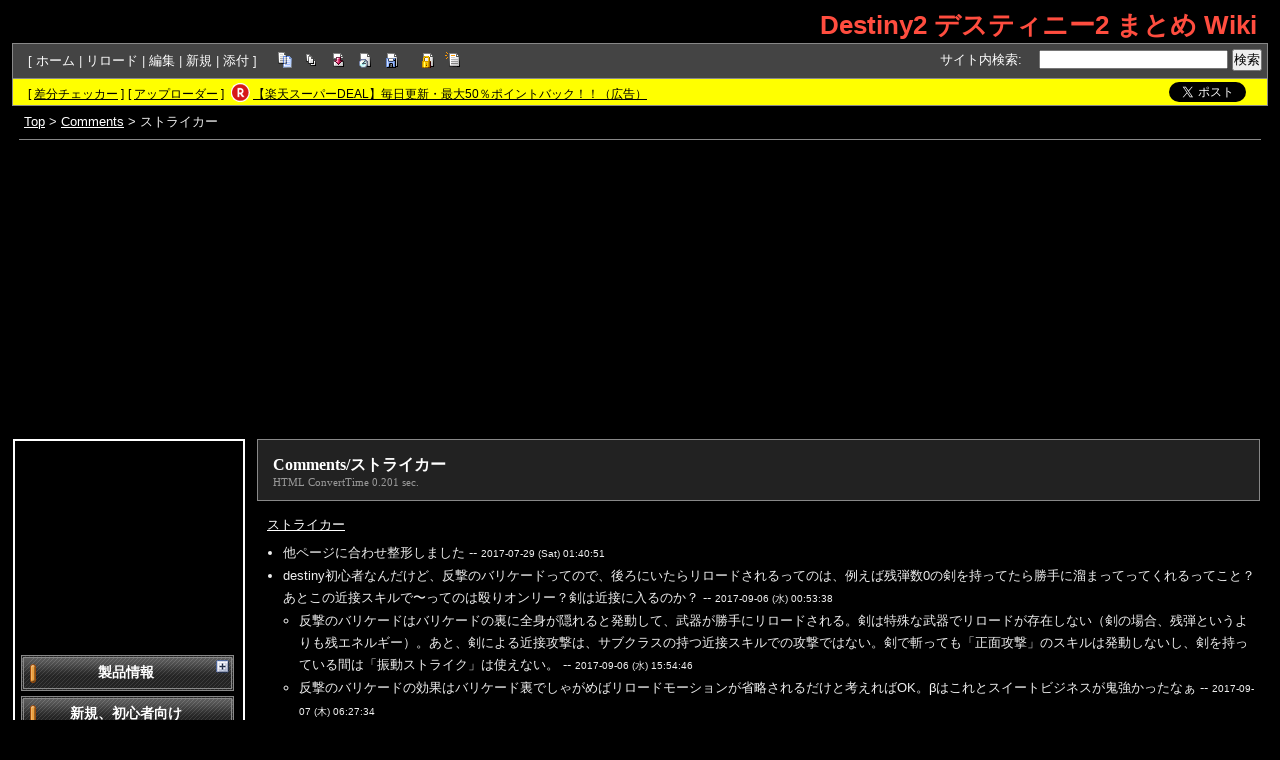

--- FILE ---
content_type: text/html; charset=UTF-8
request_url: https://destiny2.swiki.jp/index.php?Comments%2F%E3%82%B9%E3%83%88%E3%83%A9%E3%82%A4%E3%82%AB%E3%83%BC
body_size: 63370
content:
<!DOCTYPE html>
<html lang="ja">

<head>
<meta content='IE=EmulateIE7; IE=EmulateIE8' http-equiv='X-UA-Compatible' />
<meta http-equiv="content-type" content="application/xhtml+xml; charset=UTF-8" />
<meta http-equiv="content-style-type" content="text/css" />
<meta http-equiv="content-script-type" content="text/javascript" />

	<title>Comments/ストライカー - Destiny2 デスティニー2 まとめ Wiki</title>
<meta name="description" content="Destiny2 デスティニー2 まとめ" />


<link rel="stylesheet" href="https://wikibase.swiki.jp/skin/default.css.php?20250930" type="text/css" media="screen" charset="utf-8" />
<link rel="stylesheet" href="https://wikibase.swiki.jp/skin/xwikioriginal/BlackGray/color.css.php?20220824" type="text/css" media="screen" charset="utf-8" />
<link rel="stylesheet" media="screen" href="//maxcdn.bootstrapcdn.com/font-awesome/4.7.0/css/font-awesome.min.css" />
<!--  <link rel="stylesheet" href="https://wikibase.swiki.jp/skin/print.css" type="text/css" media="print" charset="Shift_JIS" /> -->
<link rel="shortcut icon" href="//destiny2.swiki.jp/favicon.ico" type="image/x-icon" />

<script type="text/javascript">
<!--
	var SKIN_DIR="https://wikibase.swiki.jp/skin/";
var IMAGE_DIR="https://wikibase.swiki.jp/image/";
var DEFAULT_LANG="ja_JP";
var LANG="ja_JP";

	// Cookie制御（ユーザーエージェント制御に使用）
	function setCookie(name, value, expires, domain, path, secure){
		var c = '';
		c += name + '=' + encodeURIComponent(value);
		if(expires){
			var exp = new Date();
			exp.setDate(exp.getDate() + expires);
			c += '; expires=' + exp.toGMTString();
		}
		if(domain){ c += '; domain=' + domain; }
		if(path)	{ c += '; path=' + path; }
		if(secure){ c += '; secure'; }
		document.cookie = c;
	}
-->
</script>

<script type="text/javascript" src="https://wikibase.swiki.jp/skin/lang/ja_JP.js"></script>
<script type="text/javascript" src="https://wikibase.swiki.jp/skin/default.js"></script>
<script type="text/javascript" src="https://wikibase.swiki.jp/skin/ajax/textloader.js"></script>
<script type="text/javascript" src="https://wikibase.swiki.jp/skin/ajax/glossary.js"></script>
	<script type="text/javascript" src="https://wikibase.swiki.jp/skin/tzCalculation_LocalTimeZone.js"></script>
<script type="text/javascript" src="https://apis.google.com/js/plusone.js">{lang: 'ja'}</script>
<script type="text/javascript" src="https://ajax.googleapis.com/ajax/libs/jquery/1.7.1/jquery.min.js"></script>
<script type="text/javascript" src="https://wikibase.swiki.jp/skin/jquery/scrolltopcontrol.js"></script>
<script type="text/javascript" src="https://wikibase.swiki.jp/skin/ajax/jquery.tablesorter.js"></script>




	<!-- Adsense自動広告 20231011版 -->
	<!-- Adsense アンカー広告を画面上部に表示を禁止するタグ 2024/12/30仮置き data-overlays="bottom" -->
	<script async src="https://pagead2.googlesyndication.com/pagead/js/adsbygoogle.js?client=ca-pub-2811588594492819" data-overlays="bottom" crossorigin="anonymous"></script>





<!--
<script async src="https://fundingchoicesmessages.google.com/i/pub-2811588594492819?ers=1"></script><script>(function() {function signalGooglefcPresent() {if (!window.frames['googlefcPresent']) {if (document.body) {const iframe = document.createElement('iframe'); iframe.style = 'width: 0; height: 0; border: none; z-index: -1000; left: -1000px; top: -1000px;'; iframe.style.display = 'none'; iframe.name = 'googlefcPresent'; document.body.appendChild(iframe);} else {setTimeout(signalGooglefcPresent, 0);}}}signalGooglefcPresent();})();</script>
-->




</head>
<body>

	<div id="popUpContainer"></div>


	<div id="contents_frame" class="glossymenu" style="width: 100%; border-width: 0;">


	<div id="header">
	<h1 class="title">
		<a href="https://destiny2.swiki.jp/index.php">
		Destiny2 デスティニー2 まとめ Wiki		</a>
	</h1>
	</div>



<div id="naviframe">
<div id="navigator">[ <a href="https://destiny2.swiki.jp/index.php?FrontPage">ホーム</a>  | <a href="https://destiny2.swiki.jp/index.php?Comments%2F%E3%82%B9%E3%83%88%E3%83%A9%E3%82%A4%E3%82%AB%E3%83%BC">リロード</a>  | <a href="https://destiny2.swiki.jp/index.php?cmd=edit&amp;page=Comments%2F%E3%82%B9%E3%83%88%E3%83%A9%E3%82%A4%E3%82%AB%E3%83%BC">編集</a>  | <a href="https://destiny2.swiki.jp/index.php?cmd=newpage&amp;refer=Comments%2F%E3%82%B9%E3%83%88%E3%83%A9%E3%82%A4%E3%82%AB%E3%83%BC">新規</a>  | <a href="https://destiny2.swiki.jp/index.php?cmd=attach&amp;page=Comments%2F%E3%82%B9%E3%83%88%E3%83%A9%E3%82%A4%E3%82%AB%E3%83%BC&amp;pcmd=upload">添付</a>  ]

</div>
<div id="toolbar2"><a href="https://destiny2.swiki.jp/index.php?cmd=template&amp;refer=Comments%2F%E3%82%B9%E3%83%88%E3%83%A9%E3%82%A4%E3%82%AB%E3%83%BC" rel="nofollow"><img src="https://wikibase.swiki.jp/image/copy.png" width="20" height="20" alt="コピー" title="コピー" /></a>
<a href="https://destiny2.swiki.jp/index.php?cmd=list" rel="nofollow"><img src="https://wikibase.swiki.jp/image/list.png" width="20" height="20" alt="一覧" title="一覧" /></a>
<a href="https://destiny2.swiki.jp/index.php?cmd=diff&amp;page=Comments%2F%E3%82%B9%E3%83%88%E3%83%A9%E3%82%A4%E3%82%AB%E3%83%BC" rel="nofollow"><img src="https://wikibase.swiki.jp/image/diff.png" width="20" height="20" alt="差分" title="差分" /></a>
<a href="https://destiny2.swiki.jp/index.php?RecentChanges" rel="nofollow"><img src="https://wikibase.swiki.jp/image/recentchanges.png" width="20" height="20" alt="最終更新" title="最終更新" /></a>
<a href="https://destiny2.swiki.jp/index.php?cmd=backup&amp;page=Comments%2F%E3%82%B9%E3%83%88%E3%83%A9%E3%82%A4%E3%82%AB%E3%83%BC" rel="nofollow"><img src="https://wikibase.swiki.jp/image/backup.png" width="20" height="20" alt="バックアップ" title="バックアップ" /></a>
&nbsp;

<a href="https://destiny2.swiki.jp/index.php?cmd=freeze&amp;page=Comments%2F%E3%82%B9%E3%83%88%E3%83%A9%E3%82%A4%E3%82%AB%E3%83%BC" rel="nofollow"><img src="https://wikibase.swiki.jp/image/freeze.png" width="20" height="20" alt="凍結" title="凍結" /></a>
<a href="https://destiny2.swiki.jp/index.php?cmd=rename&amp;refer=Comments%2F%E3%82%B9%E3%83%88%E3%83%A9%E3%82%A4%E3%82%AB%E3%83%BC" rel="nofollow"><img src="https://wikibase.swiki.jp/image/rename.png" width="20" height="20" alt="名前変更" title="名前変更" /></a></div>

<div id="changemirrorwiki">
</div>




	<div id="search_box">
		<form method="get" action="./">
			<div id="naviframe3" class="navimenu3">
				<a href="./?cmd=search">サイト内検索</a>:　
				<input type="hidden" value="ぷ" name="encode_hint">
				<input type="hidden" value="search" name="cmd">
				<input type="text" size="22" value="" name="word">
				<input type="submit" value="検索">
			</div>
		</form>
	</div>
</div>



<div id="notificationframe" class="floatclear">

	<div id="difference_announce">
	</div>

	<div id="adv">


<ul>
<li class="checker">[ <a href="https://menu.swiki.jp/diff/recent/host_name/destiny2" target="_blank">差分チェッカー</a> ]</li>
<li class="uploader">[ <a href="https://uploader.swiki.jp/log/index/host_name/destiny2" target="_blank">アップローダー</a> ]</li>
<li class="rkmark"><a href="https://hb.afl.rakuten.co.jp/hgc/05d3e211.22e00a4a.08fb8fe0.bfa3dad6/?pc=https%3A%2F%2Fevent.rakuten.co.jp%2Fsuperdeal%2F" target="_blank"><img src="https://wikibase.swiki.jp/skin//rakuten.png" width="19" height="19"></a></li><li class="rklink"><a href="https://hb.afl.rakuten.co.jp/hgc/05d3e211.22e00a4a.08fb8fe0.bfa3dad6/?pc=https%3A%2F%2Fevent.rakuten.co.jp%2Fsuperdeal%2F" target="_blank" rel="nofollow noopener noreferrer" style="word-wrap:break-word;"  >【楽天スーパーDEAL】毎日更新・最大50％ポイントバック！！（広告）</a></li></ul>


	</div>


	<div id="follow">
		<ul>
			<li id="twitter"><a href="https://twitter.com/share" class="twitter-share-button" data-url="https://destiny2.swiki.jp/index.php?Comments%2F%E3%82%B9%E3%83%88%E3%83%A9%E3%82%A4%E3%82%AB%E3%83%BC" data-text=" " data-count="none">Tweet</a> <script>!function(d,s,id){var js,fjs=d.getElementsByTagName(s)[0],p=/^http:/.test(d.location)?'http':'https';if(!d.getElementById(id)){js=d.createElement(s);js.id=id;js.src=p+'://platform.twitter.com/widgets.js';fjs.parentNode.insertBefore(js,fjs);}}(document, 'script', 'twitter-wjs');</script></li>
		</ul>
	</div>


</div>

<div id ="topicpath"><a href="https://destiny2.swiki.jp/index.php?FrontPage" title="FrontPage (26d)">Top</a> &gt; <a href="https://destiny2.swiki.jp/index.php?Comments">Comments</a> &gt; ストライカー</div>
<hr class="layout_hr floatclear" />



<div id="contents">

	<table class="contents wordBreak">
	<tr>

				

					<td class="ltable" valign="top" style="width: 220px;">
		
			<script type="text/javascript" src="https://wikibase.swiki.jp/skin/jquery/ddaccordion.js?20181113"></script>
			<script type="text/javascript" src="https://wikibase.swiki.jp/skin/jquery/ddaccordion.ini.js?20181113"></script>


<div id="ads_menubar_top">
	<script async src="https://pagead2.googlesyndication.com/pagead/js/adsbygoogle.js?client=ca-pub-2811588594492819"
	     crossorigin="anonymous"></script>
	<!-- PCレイアウトメニュー上202111 -->
	<ins class="adsbygoogle"
	     style="display:inline-block;width:200px;height:200px"
	     data-ad-client="ca-pub-2811588594492819"
	     data-ad-slot="9607863950"></ins>
	<script>
	     (adsbygoogle = window.adsbygoogle || []).push({});
	</script></div>


			<div id="menubar">
				<div class="submenuheader"><h2 id="h2_content_3_0">製品情報</h2></div><div class="submenu"><ul class="menu"><li><a href="https://destiny2.swiki.jp/index.php?%E8%A3%BD%E5%93%81%E3%83%BBDLC%E6%83%85%E5%A0%B1" title="製品・DLC情報 (1001d)">製品・DLC情報</a></li><li><a href="https://destiny2.swiki.jp/index.php?%E7%94%A8%E8%AA%9E%E9%9B%86" title="用語集 (2054d)">用語集</a></li></ul></div><h2 id="h2_content_2_0">新規、初心者向け</h2><ul class="menu"><li><a href="https://destiny2.swiki.jp/index.php?%E6%96%B0%E3%81%9F%E3%81%AA%E5%85%89" title="新たな光 (537d)">新たな光（初心者向けガイド）</a></li><li><a href="https://destiny2.swiki.jp/index.php?%E3%82%88%E3%81%8F%E3%81%82%E3%82%8B%E8%B3%AA%E5%95%8F%28%E3%82%B2%E3%83%BC%E3%83%A0%E5%A4%96%29" title="よくある質問(ゲーム外) (162d)">よくある質問(ゲーム外)</a></li><li><a href="https://destiny2.swiki.jp/index.php?%E3%82%88%E3%81%8F%E3%81%82%E3%82%8B%E8%B3%AA%E5%95%8F%28%E3%82%A4%E3%83%B3%E3%82%B2%E3%83%BC%E3%83%A0%29" title="よくある質問(インゲーム) (162d)">よくある質問(インゲーム)</a></li><li>ノウハウ<ul class="menu"><li><a href="https://destiny2.swiki.jp/index.php?%E8%A3%85%E5%82%99%E3%83%93%E3%83%AB%E3%83%89" title="装備ビルド (856d)">装備ビルド</a></li><li><a href="https://destiny2.swiki.jp/index.php?%E6%AD%A6%E5%99%A8%E3%81%AE%E8%89%AF%E3%81%97%E6%82%AA%E3%81%97%E3%81%AE%E5%88%A4%E6%96%AD" title="武器の良し悪しの判断 (1139d)">武器の良し悪しの判断</a></li></ul></li></ul><h2 id="h2_content_2_1">コミュニティ・フォーラム</h2><ul class="menu"><li><a href="https://destiny2.swiki.jp/index.php?%E9%9B%91%E8%AB%87%E6%8E%B2%E7%A4%BA%E6%9D%BF" title="雑談掲示板 (32d)">雑談掲示板</a></li><li><a href="https://destiny2.swiki.jp/index.php?%E8%B3%AA%E5%95%8F%E6%8E%B2%E7%A4%BA%E6%9D%BF" title="質問掲示板 (428d)">質問掲示板</a></li><li><a href="https://destiny2.swiki.jp/index.php?%E3%82%B0%E3%83%AB%E3%83%BC%E3%83%97%2F%E3%82%AF%E3%83%A9%E3%83%B3%E5%8B%9F%E9%9B%86" title="グループ/クラン募集 (129d)">グループ/クラン募集</a></li><li><a href="https://destiny2.swiki.jp/index.php?%E3%83%95%E3%83%AC%E3%83%B3%E3%83%89%E5%8B%9F%E9%9B%86" title="フレンド募集 (38d)">フレンド募集</a></li><li><a href="https://destiny2.swiki.jp/index.php?%E7%B7%A8%E9%9B%86%E8%80%85%E3%81%AE%E9%9B%86%E3%81%84" title="編集者の集い (1702d)">編集者の集い</a></li></ul><div class="submenuheader"><h2 id="h2_content_5_0">最近のコンテンツ</h2></div><div class="submenu"><ul class="menu"><li><a href="https://destiny2.swiki.jp/index.php?%E9%81%8B%E5%91%BD%E3%81%AE%E5%A2%83%E7%95%8C" title="運命の境界 (112d)">運命の境界</a><ul class="menu"><li><a href="https://destiny2.swiki.jp/index.php?%E3%82%B1%E3%83%97%E3%83%A9%E3%83%BC" title="ケプラー (93d)">ケプラー</a><ul class="menu"><li><span class="noexists">ふるい<a href="https://destiny2.swiki.jp/index.php?cmd=edit&amp;page=%E3%81%B5%E3%82%8B%E3%81%84&amp;refer=Comments%2F%E3%82%B9%E3%83%88%E3%83%A9%E3%82%A4%E3%82%AB%E3%83%BC">?</a></span></li></ul></li></ul></li><li>灰と鉄<ul class="menu"><li><a href="https://destiny2.swiki.jp/index.php?%E5%A5%AA%E9%82%84" title="奪還 (15d)">奪還</a></li><li><a href="https://destiny2.swiki.jp/index.php?%E3%83%98%E3%83%AA%E3%82%AA%E3%82%B9%E3%82%BF%E3%83%83%E3%83%88" title="ヘリオスタット (17d)">ヘリオスタット</a></li></ul></li><li>迷宮の鍵<ul class="menu"><li><a href="https://destiny2.swiki.jp/index.php?%E7%B5%8C%E5%85%B8%E3%81%AE%E6%BD%B0%E6%BB%85" title="経典の潰滅 (121d)">経典の潰滅</a></li></ul></li><li>レイド<ul class="menu"><li><a href="https://destiny2.swiki.jp/index.php?%E6%B0%B8%E5%8A%AB%E3%81%AE%E7%A0%82%E6%BC%A0" title="永劫の砂漠 (17d)">永劫の砂漠</a></li></ul></li><li>イベント<ul class="menu"><li><a href="https://destiny2.swiki.jp/index.php?%E6%AD%BB%E8%80%85%E3%81%AE%E7%A5%AD%E3%82%8A" title="死者の祭り (8d)">死者の祭り</a></li></ul></li></ul></div><div class="submenuheader"><h2 id="h2_content_7_0">システム</h2></div><div class="submenu"><ul class="menu"><li><a href="https://destiny2.swiki.jp/index.php?%E6%93%8D%E4%BD%9C" title="操作 (1879d)">操作</a></li><li><a href="https://destiny2.swiki.jp/index.php?%E5%9F%BA%E6%9C%AC%E3%82%B7%E3%82%B9%E3%83%86%E3%83%A0" title="基本システム (112d)">基本システム</a><ul class="menu"><li><a href="https://destiny2.swiki.jp/index.php?%E3%83%9D%E3%83%BC%E3%82%BF%E3%83%AB" title="ポータル (8d)">ポータル</a></li><li><a href="https://destiny2.swiki.jp/index.php?%E5%B1%9E%E6%80%A7" title="属性 (917d)">属性</a></li><li><a href="https://destiny2.swiki.jp/index.php?%E3%83%91%E3%83%AF%E3%83%BC" title="パワー (8d)">パワー</a></li><li><a href="https://destiny2.swiki.jp/index.php?%E3%83%95%E3%82%A3%E3%83%8B%E3%83%83%E3%82%B7%E3%83%A3%E3%83%BC" title="フィニッシャー (1986d)">フィニッシャー</a></li><li><a href="https://destiny2.swiki.jp/index.php?%E3%83%81%E3%83%A3%E3%83%B3%E3%83%94%E3%82%AA%E3%83%B3" title="チャンピオン (125d)">チャンピオン</a></li><li><a href="https://destiny2.swiki.jp/index.php?%E5%8E%84%E7%81%BD" title="厄災 (128d)">厄災</a></li></ul></li><li><a href="https://destiny2.swiki.jp/index.php?%E3%82%AF%E3%83%A9%E3%83%B3" title="クラン (979d)">クラン</a></li><li><a href="https://destiny2.swiki.jp/index.php?%E3%82%A8%E3%83%90%E3%83%BC%E3%83%90%E3%83%BC%E3%82%B9" title="エバーバース (2895d)">エバーバース</a></li><li><a href="https://destiny2.swiki.jp/index.php?%E3%82%B7%E3%83%A5%E3%83%BC%E3%83%AB" title="シュール (492d)">シュール</a></li><li><a href="https://destiny2.swiki.jp/index.php?%E5%A4%B1%E3%82%8F%E3%82%8C%E3%81%9F%E5%85%89%E3%81%AE%E8%A8%98%E5%BF%B5%E7%A2%91" title="失われた光の記念碑 (974d)">失われた光の記念碑</a></li><li><a href="https://destiny2.swiki.jp/index.php?Destiny%E3%82%B3%E3%83%B3%E3%83%86%E3%83%B3%E3%83%84%E4%BF%9D%E7%AE%A1%E5%BA%AB%EF%BC%88DCV%EF%BC%89" title="Destinyコンテンツ保管庫（DCV） (531d)">Destinyコンテンツ保管庫</a></li><li><a href="https://destiny2.swiki.jp/index.php?%E3%82%AC%E3%83%BC%E3%83%87%E3%82%A3%E3%82%A2%E3%83%B3%E3%83%A9%E3%83%B3%E3%82%AF" title="ガーディアンランク (677d)">ガーディアンランク</a></li></ul></div><h2 id="h2_content_2_2">アクティビティ</h2><div class="submenuheader"><h3 id="h3_content_9_0">フィールド探索</h3></div><div class="submenu"><ul class="menu"><li><a href="https://destiny2.swiki.jp/index.php?%E3%83%91%E3%83%88%E3%83%AD%E3%83%BC%E3%83%AB" title="パトロール (1841d)">パトロール</a></li><li><a href="https://destiny2.swiki.jp/index.php?%E5%85%AC%E9%96%8B%E3%82%A4%E3%83%99%E3%83%B3%E3%83%88" title="公開イベント (497d)">公開イベント</a></li><li><a href="https://destiny2.swiki.jp/index.php?%E5%A4%B1%E3%82%8F%E3%82%8C%E3%81%9F%E3%82%BB%E3%82%AF%E3%82%BF%E3%83%BC" title="失われたセクター (860d)">失われたセクター</a></li><li><a href="https://destiny2.swiki.jp/index.php?%E7%84%A1%E8%A6%96%E7%95%8C%E3%81%AE%E6%BA%90%E6%B3%89" title="無視界の源泉 (2150d)">無視界の源泉</a></li><li><a href="https://destiny2.swiki.jp/index.php?%E3%83%8A%E3%82%A4%E3%83%88%E3%83%A1%E3%82%A2%E7%8B%A9%E3%82%8A" title="ナイトメア狩り (2044d)">ナイトメア狩り</a></li><li><a href="https://destiny2.swiki.jp/index.php?%E6%82%B2%E5%93%80%E3%81%AE%E7%A5%AD%E5%A3%87" title="悲哀の祭壇 (1199d)">悲哀の祭壇</a></li><li><a href="https://destiny2.swiki.jp/index.php?%E5%B8%9D%E5%9B%BD%E7%8B%A9%E3%82%8A" title="帝国狩り (1371d)">帝国狩り</a></li><li><a href="https://destiny2.swiki.jp/index.php?%E6%BA%90%E6%B3%89" title="源泉 (1310d)">源泉</a></li><li><a href="https://destiny2.swiki.jp/index.php?%E3%82%BF%E3%83%BC%E3%83%9F%E3%83%8A%E3%83%AB%E3%82%AA%E3%83%BC%E3%83%90%E3%83%BC%E3%83%AD%E3%83%BC%E3%83%89" title="ターミナルオーバーロード (807d)">ターミナルオーバーロード</a></li><li><a href="https://destiny2.swiki.jp/index.php?%E8%BB%A2%E8%A6%86" title="転覆 (201d)">転覆</a></li></ul></div><div class="submenuheader"><h3 id="h3_content_11_0">DLCとシーズンのクエスト</h3></div><div class="submenu"><ul class="menu"><li><a href="https://destiny2.swiki.jp/index.php?%E5%BD%B1%E3%81%AE%E7%A0%A6" title="影の砦 (745d)">影の砦</a></li><li><a href="https://destiny2.swiki.jp/index.php?%E5%85%89%E3%81%AE%E8%B6%85%E8%B6%8A" title="光の超越 (1018d)">光の超越</a></li><li><a href="https://destiny2.swiki.jp/index.php?%E6%BC%86%E9%BB%92%E3%81%AE%E5%A5%B3%E7%8E%8B" title="漆黒の女王 (995d)">漆黒の女王</a></li><li><a href="https://destiny2.swiki.jp/index.php?%E5%85%89%E3%81%AE%E7%B5%82%E7%84%89" title="光の終焉 (785d)">光の終焉</a></li><li><a href="https://destiny2.swiki.jp/index.php?%E6%9C%80%E7%B5%82%E5%BD%A2%E6%85%8B" title="最終形態 (512d)">最終形態</a></li><li>予言の年<ul class="menu"><li><a href="https://destiny2.swiki.jp/index.php?%E9%81%8B%E5%91%BD%E3%81%AE%E5%A2%83%E7%95%8C" title="運命の境界 (112d)">運命の境界</a></li></ul></li><li><a href="https://destiny2.swiki.jp/index.php?30%E5%91%A8%E5%B9%B4" title="30周年 (1341d)">30周年</a></li></ul></div><div class="submenuheader"><h3 id="h3_content_13_0">シーズンアクティビティ</h3></div><div class="submenu"><ul class="menu"><li>30周年<ul class="menu"><li><a href="https://destiny2.swiki.jp/index.php?%E6%B0%B8%E9%81%A0%E3%81%AE%E6%8C%91%E6%88%A6" title="永遠の挑戦 (1066d)">永遠の挑戦</a></li></ul></li></ul></div><div class="submenuheader"><h3 id="h3_content_15_0">バンガード作戦</h3></div><div class="submenu"><ul class="menu"><li><a href="https://destiny2.swiki.jp/index.php?%E3%82%B9%E3%83%88%E3%83%A9%E3%82%A4%E3%82%AF" title="ストライク (667d)">ストライク</a><table class="regionplugin" cellpadding=1 cellspacing=2><tr><td class="rgn_buoon_cl" valign=top>	<span id=rgn_button1	onclick="	if(document.getElementById('rgn_summary1').style.display!='none'){		document.getElementById('rgn_summary1').style.display='none';		document.getElementById('rgn_content1').style.display='block';		document.getElementById('rgn_bracket1').style.borderStyle='none';		document.getElementById('rgn_button1').innerHTML='▲';	}else{		document.getElementById('rgn_summary1').style.display='block';		document.getElementById('rgn_content1').style.display='none';		document.getElementById('rgn_bracket1').style.borderStyle='none';		document.getElementById('rgn_button1').innerHTML='▼';	}	">▼</span></td><td id=rgn_bracket1 style="font-size:1pt;border-style:none;">&nbsp;</td><td id=rgn_summary1 style="display:block;"><strong><a href="https://destiny2.swiki.jp/index.php?%E3%82%B9%E3%83%88%E3%83%A9%E3%82%A4%E3%82%AF%E3%83%AA%E3%82%B9%E3%83%88" title="ストライクリスト (217d)">ストライクリスト</a></strong></td><td valign=top id=rgn_content1 style="display:none;"></li><li>本編<ul class="menu"><li><a href="https://destiny2.swiki.jp/index.php?%E5%8F%8D%E8%BB%A2%E3%81%97%E3%81%9F%E3%82%B9%E3%83%91%E3%82%A4%E3%82%A2" title="反転したスパイア (357d)">反転したスパイア</a></li><li><a href="https://destiny2.swiki.jp/index.php?%E6%AD%A6%E5%99%A8%E5%95%86%E4%BA%BA" title="武器商人 (947d)">武器商人</a></li><li><a href="https://destiny2.swiki.jp/index.php?%E3%82%A8%E3%82%AF%E3%82%BD%E3%83%80%E3%82%B9%E3%81%AE%E5%A2%9C%E8%90%BD" title="エクソダスの墜落 (1704d)">エクソダスの墜落</a></li><li><a href="https://destiny2.swiki.jp/index.php?%E5%BD%B1%E3%81%AE%E6%B9%96" title="影の湖 (669d)">影の湖</a></li><li><a href="https://destiny2.swiki.jp/index.php?%E6%B4%9E%E5%AF%9F%E3%81%AE%E5%A2%83%E7%95%8C" title="洞察の境界 (1584d)">洞察の境界</a></li><li><a href="https://destiny2.swiki.jp/index.php?%E4%B8%8D%E5%90%8D%E8%AA%89" title="不名誉 (1571d)">不名誉</a></li><li><a href="https://destiny2.swiki.jp/index.php?%E3%83%87%E3%83%93%E3%83%AB%E3%82%BA%E3%83%BB%E3%83%AC%E3%82%A4%E3%83%A4%E3%83%BC" title="デビルズ・レイヤー (1704d)">デビルズ・レイヤー</a></li><li><a href="https://destiny2.swiki.jp/index.php?%E3%83%95%E3%82%A9%E3%83%BC%E3%83%AB%E3%83%B3%E3%83%BB%E3%82%B5%E3%83%BC%E3%83%99%E3%83%AB" title="フォールン・サーベル (1681d)">フォールン・サーベル</a></li></ul></li></ul><ul class="menu"><li>孤独と影<ul class="menu"><li><a href="https://destiny2.swiki.jp/index.php?%E7%A9%BA%E8%99%9A%E3%81%AA%E7%95%AA%E4%BA%BA" title="空虚な番人 (1704d)">空虚な番人</a></li><li><a href="https://destiny2.swiki.jp/index.php?%E6%B1%9A%E6%9F%93" title="汚染 (669d)">汚染</a></li></ul></li><li>影の砦<ul class="menu"><li><a href="https://destiny2.swiki.jp/index.php?%E7%9C%9F%E7%B4%85%E3%81%AE%E7%A0%A6" title="真紅の砦 (1704d)">真紅の砦</a></li></ul></li><li>光の超越<ul class="menu"><li><a href="https://destiny2.swiki.jp/index.php?%E9%8F%A1%E3%81%AE%E5%9B%9E%E5%BB%8A" title="鏡の回廊 (947d)">鏡の回廊</a></li><li><a href="https://destiny2.swiki.jp/index.php?%E8%A8%BC%E6%98%8E%E3%81%AE%E5%9C%B0" title="証明の地 (948d)">証明の地</a></li></ul></li></ul><ul class="menu"><li>漆黒の女王<ul class="menu"><li><a href="https://destiny2.swiki.jp/index.php?%E5%85%89%E3%81%AE%E5%88%83" title="光の刃 (1133d)">光の刃</a></li><li><a href="https://destiny2.swiki.jp/index.php?%E5%A0%95%E8%90%BD%E8%80%85%E3%81%AE%E6%95%85%E9%83%B7" title="堕落者の故郷 (669d)">堕落者の故郷</a></li></ul></li></ul><ul class="menu"><li>光の終焉<ul class="menu"><li><a href="https://destiny2.swiki.jp/index.php?%E3%83%8F%E3%82%A4%E3%83%91%E3%83%BC%E3%83%8D%E3%83%83%E3%83%88%E9%9B%BB%E6%B5%81" title="ハイパーネット電流 (612d)">ハイパーネット電流</a></li></ul></li></ul><ul class="menu"><li>最終形態<ul class="menu"><li><a href="https://destiny2.swiki.jp/index.php?%E3%83%AA%E3%83%9F%E3%83%8A%E3%83%AA%E3%83%86%E3%82%A3" title="リミナリティ (475d)">リミナリティ</a></li></ul></li></ul></td></tr></table><ul class="menu"><li><a href="https://destiny2.swiki.jp/index.php?%E6%88%A6%E5%A0%B4" title="戦場 (1362d)">戦場</a></li><li><a href="https://destiny2.swiki.jp/index.php?%E3%82%B5%E3%82%A4%E3%82%AA%E3%83%8B%E3%83%83%E3%82%AF%E4%BD%9C%E6%88%A6%E3%81%AE%E6%88%A6%E5%A0%B4" title="サイオニック作戦の戦場 (669d)">サイオニック作戦の戦場</a></li><li><a href="https://destiny2.swiki.jp/index.php?%E5%BC%B7%E5%A5%AA%E3%81%AE%E6%88%A6%E5%A0%B4" title="強奪の戦場 (669d)">強奪の戦場</a></li><li><a href="https://destiny2.swiki.jp/index.php?%E5%8F%8D%E6%8A%97%E3%81%AE%E6%88%A6%E5%A0%B4" title="反抗の戦場 (748d)">反抗の戦場</a></li><li><a href="https://destiny2.swiki.jp/index.php?%E6%AE%8B%E9%9F%BF%E3%81%AE%E6%88%A6%E5%A0%B4" title="残響の戦場 (428d)">残響の戦場</a></li><li><a href="https://destiny2.swiki.jp/index.php?%E7%8C%9B%E8%A5%B2" title="猛襲 (436d)">猛襲</a></li></ul></div><div class="submenuheader"><h3 id="h3_content_18_0">レイド</h3></div><div class="submenu"><p><a href="https://destiny2.swiki.jp/index.php?%E3%83%AC%E3%82%A4%E3%83%89" title="レイド (513d)">概要</a></p><ul class="menu"><li>ゲーム本編<ul class="menu"><li><a href="https://destiny2.swiki.jp/index.php?%E3%82%AC%E3%83%A9%E3%82%B9%E3%81%AE%E9%96%93" title="ガラスの間 (642d)">ガラスの間</a></li><li><a href="https://destiny2.swiki.jp/index.php?%E9%82%AA%E7%A5%9E%E3%80%81%E6%BB%85%E3%81%B3%E3%82%8B" title="邪神、滅びる (642d)">邪神、滅びる</a></li><li><a href="https://destiny2.swiki.jp/index.php?%E3%82%AF%E3%83%AD%E3%82%BF%E3%81%AE%E6%9C%80%E6%9C%9F" title="クロタの最期 (641d)">クロタの最期</a></li></ul></li></ul><ul class="menu"><li>孤独と影<ul class="menu"><li><a href="https://destiny2.swiki.jp/index.php?%E6%9C%80%E5%BE%8C%E3%81%AE%E6%9C%9B%E3%81%BF" title="最後の望み (551d)">最後の望み</a></li></ul></li></ul><ul class="menu"><li>影の砦<ul class="menu"><li><a href="https://destiny2.swiki.jp/index.php?%E6%95%91%E6%B8%88%E3%81%AE%E5%BA%AD%E5%9C%92" title="救済の庭園 (641d)">救済の庭園</a></li></ul></li></ul><ul class="menu"><li>光の超越<ul class="menu"><li><a href="https://destiny2.swiki.jp/index.php?%E3%83%87%E3%82%A3%E3%83%BC%E3%83%97%E3%82%B9%E3%83%88%E3%83%BC%E3%83%B3%E3%83%BB%E3%82%AF%E3%83%AA%E3%83%97%E3%83%88" title="ディープストーン・クリプト (1022d)">ディープストーン・クリプト</a></li></ul></li></ul><ul class="menu"><li>漆黒の女王<ul class="menu"><li><a href="https://destiny2.swiki.jp/index.php?%E9%96%80%E5%BC%9F%E3%81%AE%E8%AA%93%E3%81%84" title="門弟の誓い (642d)">門弟の誓い</a></li></ul></li></ul><ul class="menu"><li>光の終焉<ul class="menu"><li><a href="https://destiny2.swiki.jp/index.php?%E3%83%8A%E3%82%A4%E3%83%88%E3%83%A1%E3%82%A2%E3%81%AE%E6%A0%B9%E6%BA%90" title="ナイトメアの根源 (972d)">ナイトメアの根源</a></li></ul></li></ul><ul class="menu"><li>最終形態<ul class="menu"><li><a href="https://destiny2.swiki.jp/index.php?%E6%95%91%E6%B8%88%E3%81%AE%E5%A2%83%E7%95%8C" title="救済の境界 (475d)">救済の境界</a></li></ul></li></ul><ul class="menu"><li>運命の境界<ul class="menu"><li><a href="https://destiny2.swiki.jp/index.php?%E6%B0%B8%E5%8A%AB%E3%81%AE%E7%A0%82%E6%BC%A0" title="永劫の砂漠 (17d)">永劫の砂漠</a></li></ul></li></ul></div><div class="submenuheader"><h3 id="h3_content_20_0">迷宮</h3></div><div class="submenu"><p><a href="https://destiny2.swiki.jp/index.php?%E8%BF%B7%E5%AE%AE" title="迷宮 (366d)">概要</a></p><ul class="menu"><li>ゲーム本編<ul class="menu"><li><a href="https://destiny2.swiki.jp/index.php?%E4%BA%88%E8%A8%80" title="予言 (618d)">予言</a></li></ul></li></ul><ul class="menu"><li>孤独と影<ul class="menu"><li><a href="https://destiny2.swiki.jp/index.php?%E7%A0%95%E3%81%8B%E3%82%8C%E3%81%9F%E7%8E%89%E5%BA%A7" title="砕かれた玉座 (434d)">砕かれた玉座</a></li></ul></li></ul><ul class="menu"><li>影の砦<ul class="menu"><li><a href="https://destiny2.swiki.jp/index.php?%E7%95%B0%E7%AB%AF%E3%81%AE%E5%A5%88%E8%90%BD" title="異端の奈落 (355d)">異端の奈落</a></li></ul></li></ul><ul class="menu"><li>漆黒の女王<ul class="menu"><li><a href="https://destiny2.swiki.jp/index.php?%E3%83%87%E3%83%A5%E3%82%A2%E3%83%AA%E3%83%86%E3%82%A3%EF%BC%88%E8%BF%B7%E5%AE%AE%EF%BC%89" title="デュアリティ（迷宮） (668d)">デュアリティ</a></li><li><a href="https://destiny2.swiki.jp/index.php?%E7%9B%A3%E8%A6%96%E8%80%85%E3%81%AE%E3%82%B9%E3%83%91%E3%82%A4%E3%82%A2" title="監視者のスパイア (186d)">監視者のスパイア</a></li></ul></li></ul><ul class="menu"><li>光の終焉<ul class="menu"><li><a href="https://destiny2.swiki.jp/index.php?%E6%B7%B1%E6%B7%B5%E3%81%AE%E4%BA%A1%E9%9C%8A" title="深淵の亡霊 (665d)">深淵の亡霊</a></li><li><a href="https://destiny2.swiki.jp/index.php?%E3%82%A6%E3%82%A9%E3%83%BC%E3%83%AD%E3%83%BC%E3%83%89%E3%81%AE%E6%97%A7%E8%B7%A1" title="ウォーロードの旧跡 (205d)">ウォーロードの旧跡</a></li></ul></li></ul><ul class="menu"><li>最終形態<ul class="menu"><li><a href="https://destiny2.swiki.jp/index.php?%E3%83%99%E3%82%B9%E3%83%91%E3%83%BC%E3%81%AE%E5%AE%BF%E4%B8%BB" title="ベスパーの宿主 (329d)">ベスパーの宿主</a></li><li><a href="https://destiny2.swiki.jp/index.php?%E7%B5%8C%E5%85%B8%E3%81%AE%E6%BD%B0%E6%BB%85" title="経典の潰滅 (121d)">経典の潰滅</a></li></ul></li><li>30周年<ul class="menu"><li><a href="https://destiny2.swiki.jp/index.php?%E5%BC%B7%E6%AC%B2%E3%81%AE%E6%94%AF%E9%85%8D" title="強欲の支配 (665d)">強欲の支配</a></li></ul></li></ul></div><div class="submenuheader"><h3 id="h3_content_22_0">週間エキゾチックミッション</h3></div><div class="submenu"><ul class="menu"><li>週間ローテーション<ul class="menu"><li><a href="https://destiny2.swiki.jp/index.php?%E4%BA%88%E6%84%9F%EF%BC%88%E3%83%9F%E3%83%83%E3%82%B7%E3%83%A7%E3%83%B3%EF%BC%89" title="予感（ミッション） (812d)">予感</a></li><li><a href="https://destiny2.swiki.jp/index.php?%E3%83%B4%E3%82%A9%E3%82%AF%E3%82%B9%E3%83%BB%E3%82%AA%E3%83%96%E3%82%B9%E3%82%AD%E3%83%A5%E3%83%A9" title="ヴォクス・オブスキュラ (809d)">ヴォクス・オブスキュラ</a></li><li><a href="https://destiny2.swiki.jp/index.php?%E7%86%BE%E5%A4%A9%E4%BD%BF%E3%81%AE%E7%9B%BE%E4%BD%9C%E6%88%A6" title="熾天使の盾作戦 (795d)">熾天使の盾作戦</a></li><li><a href="https://destiny2.swiki.jp/index.php?NODE.OVRD.AVALON" title="NODE.OVRD.AVALON (940d)">NODE.OVRD.AVALON</a></li><li><a href="https://destiny2.swiki.jp/index.php?%E4%B8%8D%E9%81%8B" title="不運 (624d)">不運</a></li></ul></li></ul><ul class="menu"><li>伝説ノード内固定<ul class="menu"><li><a href="https://destiny2.swiki.jp/index.php?%E3%81%95%E3%81%95%E3%82%84%E3%81%8D" title="ささやき (571d)">ささやき</a></li><li><a href="https://destiny2.swiki.jp/index.php?%E3%82%BC%E3%83%AD%E6%99%82%E9%96%93" title="ゼロ時間 (536d)">ゼロ時間</a></li></ul></li></ul></div><div class="submenuheader"><h3 id="h3_content_24_0">クルーシブル</h3></div><div class="submenu"><p><a href="https://destiny2.swiki.jp/index.php?%E3%82%AF%E3%83%AB%E3%83%BC%E3%82%B7%E3%83%96%E3%83%AB" title="クルーシブル (606d)">概要</a></p><br /><table class="regionplugin" cellpadding=1 cellspacing=2><tr><td class="rgn_buoon_cl" valign=top>	<span id=rgn_button2	onclick="	if(document.getElementById('rgn_summary2').style.display!='none'){		document.getElementById('rgn_summary2').style.display='none';		document.getElementById('rgn_content2').style.display='block';		document.getElementById('rgn_bracket2').style.borderStyle='none';		document.getElementById('rgn_button2').innerHTML='▲';	}else{		document.getElementById('rgn_summary2').style.display='block';		document.getElementById('rgn_content2').style.display='none';		document.getElementById('rgn_bracket2').style.borderStyle='none';		document.getElementById('rgn_button2').innerHTML='▼';	}	">▼</span></td><td id=rgn_bracket2 style="font-size:1pt;border-style:none;">&nbsp;</td><td id=rgn_summary2 style="display:block;"><strong><a href="https://destiny2.swiki.jp/index.php?%E3%82%AF%E3%83%AB%E3%83%BC%E3%82%B7%E3%83%96%E3%83%AB%E3%83%AA%E3%82%B9%E3%83%88" title="クルーシブルリスト (203d)">クルーシブルリスト</a></strong></td><td valign=top id=rgn_content2 style="display:none;"><ul class="menu"><li>常設<ul class="menu"><li><a href="https://destiny2.swiki.jp/index.php?%E3%82%B3%E3%83%B3%E3%83%88%E3%83%AD%E3%83%BC%E3%83%AB" title="コントロール (1699d)">コントロール</a></li><li><a href="https://destiny2.swiki.jp/index.php?%E3%83%A9%E3%83%B3%E3%83%96%E3%83%AB" title="ランブル (2221d)">ランブル</a></li></ul></li></ul><ul class="menu"><li>週間6対6<ul class="menu"><li><a href="https://destiny2.swiki.jp/index.php?%E3%82%AB%E3%82%AA%E3%82%B9" title="カオス (2221d)">カオス</a></li><li><a href="https://destiny2.swiki.jp/index.php?%E3%83%81%E3%83%BC%E3%83%A0%E3%82%B9%E3%82%B3%E3%83%BC%E3%83%81" title="チームスコーチ (2221d)">チームスコーチ</a></li><li><a href="https://destiny2.swiki.jp/index.php?%E3%83%A2%E3%83%A1%E3%83%B3%E3%82%BF%E3%83%A0%E3%82%B3%E3%83%B3%E3%83%88%E3%83%AD%E3%83%BC%E3%83%AB" title="モメンタムコントロール (2086d)">モメンタムコントロール</a></li></ul></li></ul><ul class="menu"><li>対戦モード<ul class="menu"><li><a href="https://destiny2.swiki.jp/index.php?%E3%83%A9%E3%82%A4%E3%83%95%E3%83%AA%E3%83%9F%E3%83%83%E3%83%88" title="ライフリミット (2141d)">ライフリミット</a></li><li><span class="noexists">激突<a href="https://destiny2.swiki.jp/index.php?cmd=edit&amp;page=%E6%BF%80%E7%AA%81&amp;refer=Comments%2F%E3%82%B9%E3%83%88%E3%83%A9%E3%82%A4%E3%82%AB%E3%83%BC">?</a></span></li></ul></li></ul><ul class="menu"><li>クラシックミックス<br />以前のクイックプレイリストに相当。</td></tr></table></li></ul><ul class="menu"><li>毎週土曜～火曜<ul class="menu"><li><a href="https://destiny2.swiki.jp/index.php?%E3%82%AA%E3%82%B7%E3%83%AA%E3%82%B9%E3%81%AE%E8%A9%A6%E7%B7%B4" title="オシリスの試練 (384d)">オシリスの試練</a></li></ul></li></ul></div><div class="submenuheader"><h3 id="h3_content_27_0">ギャンビット</h3></div><div class="submenu"><ul class="menu"><li><a href="https://destiny2.swiki.jp/index.php?%E3%82%AE%E3%83%A3%E3%83%B3%E3%83%93%E3%83%83%E3%83%88" title="ギャンビット (1059d)">概要</a></li></ul></div><div class="submenuheader"><h3 id="h3_content_29_0">期間限定イベント</h3></div><div class="submenu"><ul class="menu"><li><a href="https://destiny2.swiki.jp/index.php?%E3%82%A2%E3%82%A4%E3%82%A2%E3%83%B3%E3%83%90%E3%83%8A%E3%83%BC" title="アイアンバナー (964d)">アイアンバナー</a></li><li><a href="https://destiny2.swiki.jp/index.php?%E6%9A%81%E6%97%A6" title="暁旦 (332d)">暁旦</a></li><li><a href="https://destiny2.swiki.jp/index.php?%E5%A4%8F%E5%AD%A3%E3%81%AE%E5%AE%B4" title="夏季の宴 (100d)">夏季の宴</a></li><li><a href="https://destiny2.swiki.jp/index.php?%E6%AD%BB%E8%80%85%E3%81%AE%E7%A5%AD%E3%82%8A" title="死者の祭り (8d)">死者の祭り</a></li><li><a href="https://destiny2.swiki.jp/index.php?%E3%82%AC%E3%83%BC%E3%83%87%E3%82%A3%E3%82%A2%E3%83%B3%E3%83%BB%E3%82%B2%E3%83%BC%E3%83%A0" title="ガーディアン・ゲーム (246d)">ガーディアン・ゲーム</a></li></ul></div><h2 id="h2_content_2_3">データベース</h2><div class="submenuheader"><h3 id="h3_content_31_0">クラス等</h3></div><div class="submenu"><p><a href="https://destiny2.swiki.jp/index.php?%E3%82%AF%E3%83%A9%E3%82%B9" title="クラス (1014d)">クラス</a><br />　<img src="https://destiny2.swiki.jp/index.php?plugin=ref&amp;host=destiny2&amp;page=Icon&amp;src=%E3%83%8F%E3%83%B3%E3%82%BF%E3%83%BC.png" alt="ハンター.png" title="ハンター.png" width="16" height="16" /> <a href="https://destiny2.swiki.jp/index.php?%E3%83%8F%E3%83%B3%E3%82%BF%E3%83%BC" title="ハンター (181d)">ハンター</a><br />　　<img src="https://destiny2.swiki.jp/index.php?plugin=ref&amp;host=destiny2&amp;page=Icon&amp;src=%E3%82%A2%E3%83%BC%E3%82%AF%E3%82%B9%E3%83%88%E3%83%A9%E3%82%A4%E3%83%80%E3%83%BC.png" alt="アークストライダー.png" title="アークストライダー.png" width="16" height="16" /> <a href="https://destiny2.swiki.jp/index.php?%E3%82%A2%E3%83%BC%E3%82%AF%E3%82%B9%E3%83%88%E3%83%A9%E3%82%A4%E3%83%80%E3%83%BC" title="アークストライダー (174d)">アークストライダー</a><br />　　<img src="https://destiny2.swiki.jp/index.php?plugin=ref&amp;host=destiny2&amp;page=Icon&amp;src=%E3%82%AC%E3%83%B3%E3%82%B9%E3%83%AA%E3%83%B3%E3%82%AC%E3%83%BC.png" alt="ガンスリンガー.png" title="ガンスリンガー.png" width="16" height="16" /> <a href="https://destiny2.swiki.jp/index.php?%E3%82%AC%E3%83%B3%E3%82%B9%E3%83%AA%E3%83%B3%E3%82%AC%E3%83%BC" title="ガンスリンガー (1056d)">ガンスリンガー</a><br />　　<img src="https://destiny2.swiki.jp/index.php?plugin=ref&amp;host=destiny2&amp;page=%E3%82%AF%E3%83%A9%E3%82%B9%E3%83%AA%E3%82%B9%E3%83%88&amp;src=%E3%83%8A%E3%82%A4%E3%83%88%E3%82%AF%E3%83%AD%E3%83%BC%E3%83%A9%E3%83%BC%E3%82%A2%E3%82%A4%E3%82%B3%E3%83%B3.png" alt="ナイトクローラーアイコン.png" title="ナイトクローラーアイコン.png" width="16" height="16" /> <a href="https://destiny2.swiki.jp/index.php?%E3%83%8A%E3%82%A4%E3%83%88%E3%82%AF%E3%83%AD%E3%83%BC%E3%83%A9%E3%83%BC" title="ナイトクローラー (284d)">ナイトクローラー</a><br />　　<img src="https://destiny2.swiki.jp/index.php?plugin=ref&amp;host=destiny2&amp;page=Icon&amp;src=%E3%83%AC%E3%83%99%E3%83%8A%E3%83%B3%E3%83%88.png" alt="レベナント" title="レベナント" width="16" height="16" /><a href="https://destiny2.swiki.jp/index.php?%E3%83%AC%E3%83%99%E3%83%8A%E3%83%B3%E3%83%88" title="レベナント (822d)">レベナント</a><br />　　<img src="https://destiny2.swiki.jp/index.php?plugin=ref&amp;host=destiny2&amp;page=Icon&amp;src=%E3%82%B9%E3%83%AC%E3%83%83%E3%83%89%E3%83%A9%E3%83%B3%E3%83%8A%E3%83%BC.png" alt="スレッドランナー" title="スレッドランナー" width="16" height="16" /><a href="https://destiny2.swiki.jp/index.php?%E3%82%B9%E3%83%AC%E3%83%83%E3%83%89%E3%83%A9%E3%83%B3%E3%83%8A%E3%83%BC" title="スレッドランナー (815d)">スレッドランナー</a><br />　　<img src="https://destiny2.swiki.jp/index.php?plugin=ref&amp;host=destiny2&amp;page=Icon&amp;src=%E3%83%97%E3%83%AA%E3%82%BA%E3%83%A0%E3%83%8F%E3%83%B3%E3%82%BF%E3%83%BC_0.png" alt="プリズムハンター" title="プリズムハンター" width="16" height="16" /><a href="https://destiny2.swiki.jp/index.php?%E3%83%97%E3%83%AA%E3%82%BA%E3%83%A0%E3%83%8F%E3%83%B3%E3%82%BF%E3%83%BC" title="プリズムハンター (482d)">プリズムハンター</a><br />　<img src="https://destiny2.swiki.jp/index.php?plugin=ref&amp;host=destiny2&amp;page=Icon&amp;src=%E3%82%BF%E3%82%A4%E3%82%BF%E3%83%B3.png" alt="タイタン.png" title="タイタン.png" width="16" height="16" /> <a href="https://destiny2.swiki.jp/index.php?%E3%82%BF%E3%82%A4%E3%82%BF%E3%83%B3" title="タイタン (181d)">タイタン</a><br />　　<img src="https://destiny2.swiki.jp/index.php?plugin=ref&amp;host=destiny2&amp;page=Icon&amp;src=%E3%82%B9%E3%83%88%E3%83%A9%E3%82%A4%E3%82%AB%E3%83%BC.png" alt="ストライカー.png" title="ストライカー.png" width="16" height="16" /> <a href="https://destiny2.swiki.jp/index.php?%E3%82%B9%E3%83%88%E3%83%A9%E3%82%A4%E3%82%AB%E3%83%BC" title="ストライカー (171d)">ストライカー</a><br />　　<img src="https://destiny2.swiki.jp/index.php?plugin=ref&amp;host=destiny2&amp;page=%E3%82%AF%E3%83%A9%E3%82%B9%E3%83%AA%E3%82%B9%E3%83%88&amp;src=%E3%82%B5%E3%83%B3%E3%83%96%E3%83%AC%E3%83%BC%E3%82%AB%E3%83%BC%E3%83%AD%E3%82%B4.png" alt="サンブレーカーロゴ.png" title="サンブレーカーロゴ.png" width="16" height="16" /> <a href="https://destiny2.swiki.jp/index.php?%E3%82%B5%E3%83%B3%E3%83%96%E3%83%AC%E3%83%BC%E3%82%AB%E3%83%BC" title="サンブレーカー (734d)">サンブレーカー</a><br />　　<img src="https://destiny2.swiki.jp/index.php?plugin=ref&amp;host=destiny2&amp;page=Icon&amp;src=%E3%82%BB%E3%83%B3%E3%83%86%E3%82%A3%E3%83%8D%E3%83%AB.png" alt="センティネル.png" title="センティネル.png" width="16" height="16" /> <a href="https://destiny2.swiki.jp/index.php?%E3%82%BB%E3%83%B3%E3%83%86%E3%82%A3%E3%83%8D%E3%83%AB" title="センティネル (503d)">センティネル</a><br />　　<img src="https://destiny2.swiki.jp/index.php?plugin=ref&amp;host=destiny2&amp;page=Icon&amp;src=%E3%83%99%E3%83%92%E3%83%BC%E3%83%A2%E3%82%B9.png" alt="ベヒーモス" title="ベヒーモス" width="16" height="16" /><a href="https://destiny2.swiki.jp/index.php?%E3%83%99%E3%83%92%E3%83%BC%E3%83%A2%E3%82%B9" title="ベヒーモス (1131d)">ベヒーモス</a><br />　　<img src="https://destiny2.swiki.jp/index.php?plugin=ref&amp;host=destiny2&amp;page=Icon&amp;src=%E3%83%90%E3%83%BC%E3%82%B5%E3%83%BC%E3%82%AB%E3%83%BC.png" alt="バーサーカー" title="バーサーカー" width="16" height="16" /><a href="https://destiny2.swiki.jp/index.php?%E3%83%90%E3%83%BC%E3%82%B5%E3%83%BC%E3%82%AB%E3%83%BC" title="バーサーカー (815d)">バーサーカー</a><br />　　<img src="https://destiny2.swiki.jp/index.php?plugin=ref&amp;host=destiny2&amp;page=Icon&amp;src=%E3%83%97%E3%83%AA%E3%82%BA%E3%83%A0%E3%82%BF%E3%82%A4%E3%82%BF%E3%83%B3_0.png" alt="プリズムタイタン" title="プリズムタイタン" width="16" height="16" /><a href="https://destiny2.swiki.jp/index.php?%E3%83%97%E3%83%AA%E3%82%BA%E3%83%A0%E3%82%BF%E3%82%A4%E3%82%BF%E3%83%B3" title="プリズムタイタン (343d)">プリズムタイタン</a><br />　<img src="https://destiny2.swiki.jp/index.php?plugin=ref&amp;host=destiny2&amp;page=Icon&amp;src=%E3%82%A6%E3%82%A9%E3%83%BC%E3%83%AD%E3%83%83%E3%82%AF.png" alt="ウォーロック.png" title="ウォーロック.png" width="16" height="16" /> <a href="https://destiny2.swiki.jp/index.php?%E3%82%A6%E3%82%A9%E3%83%BC%E3%83%AD%E3%83%83%E3%82%AF" title="ウォーロック (181d)">ウォーロック</a><br />　　<img src="https://destiny2.swiki.jp/index.php?plugin=ref&amp;host=destiny2&amp;page=%E3%82%AF%E3%83%A9%E3%82%B9%E3%83%AA%E3%82%B9%E3%83%88&amp;src=%E3%82%B9%E3%83%88%E3%83%BC%E3%83%A0%E3%83%9E%E3%82%B9%E3%82%BF%E3%83%BC%E3%82%A2%E3%82%A4%E3%82%B3%E3%83%B3.png" alt="ストームマスターアイコン.png" title="ストームマスターアイコン.png" width="16" height="16" /> <a href="https://destiny2.swiki.jp/index.php?%E3%82%B9%E3%83%88%E3%83%BC%E3%83%A0%E3%83%9E%E3%82%B9%E3%82%BF%E3%83%BC" title="ストームマスター (35d)">ストームマスター</a><br />　　<img src="https://destiny2.swiki.jp/index.php?plugin=ref&amp;host=destiny2&amp;page=Icon&amp;src=%E3%83%89%E3%83%BC%E3%83%B3%E3%83%96%E3%83%AC%E3%83%BC%E3%83%89.png" alt="ドーンブレード.png" title="ドーンブレード.png" width="16" height="16" /> <a href="https://destiny2.swiki.jp/index.php?%E3%83%89%E3%83%BC%E3%83%B3%E3%83%96%E3%83%AC%E3%83%BC%E3%83%89" title="ドーンブレード (178d)">ドーンブレード</a><br />　　<img src="https://destiny2.swiki.jp/index.php?plugin=ref&amp;host=destiny2&amp;page=Icon&amp;src=%E3%83%9C%E3%82%A4%E3%83%89%E3%82%A6%E3%82%A9%E3%83%BC%E3%82%AB%E3%83%BC.png" alt="ボイドウォーカー.png" title="ボイドウォーカー.png" width="16" height="16" /> <a href="https://destiny2.swiki.jp/index.php?%E3%83%9C%E3%82%A4%E3%83%89%E3%82%A6%E3%82%A9%E3%83%BC%E3%82%AB%E3%83%BC" title="ボイドウォーカー (700d)">ボイドウォーカー</a><br />　　<img src="https://destiny2.swiki.jp/index.php?plugin=ref&amp;host=destiny2&amp;page=Icon&amp;src=%E3%82%B7%E3%82%A7%E3%83%BC%E3%83%89%E3%83%90%E3%82%A4%E3%83%B3%E3%83%80%E3%83%BC.png" alt="シェードバインダー" title="シェードバインダー" width="16" height="16" /><a href="https://destiny2.swiki.jp/index.php?%E3%82%B7%E3%82%A7%E3%83%BC%E3%83%89%E3%83%90%E3%82%A4%E3%83%B3%E3%83%80%E3%83%BC" title="シェードバインダー (563d)">シェードバインダー</a><br />　　<img src="https://destiny2.swiki.jp/index.php?plugin=ref&amp;host=destiny2&amp;page=Icon&amp;src=%E3%83%96%E3%83%AB%E3%83%BC%E3%83%89%E3%82%A6%E3%82%A3%E3%83%BC%E3%83%90%E3%83%BC.png" alt="ブルードウィーバー" title="ブルードウィーバー" width="16" height="16" /><a href="https://destiny2.swiki.jp/index.php?%E3%83%96%E3%83%AB%E3%83%BC%E3%83%89%E3%82%A6%E3%82%A3%E3%83%BC%E3%83%90%E3%83%BC" title="ブルードウィーバー (726d)">ブルードウィーバー</a><br />　　<img src="https://destiny2.swiki.jp/index.php?plugin=ref&amp;host=destiny2&amp;page=Icon&amp;src=%E3%83%97%E3%83%AA%E3%82%BA%E3%83%A0%E3%82%A6%E3%82%A9%E3%83%BC%E3%83%AD%E3%83%83%E3%82%AF_0.png" alt="プリズムウォーロック" title="プリズムウォーロック" width="16" height="16" /><a href="https://destiny2.swiki.jp/index.php?%E3%83%97%E3%83%AA%E3%82%BA%E3%83%A0%E3%82%A6%E3%82%A9%E3%83%BC%E3%83%AD%E3%83%83%E3%82%AF" title="プリズムウォーロック (341d)">プリズムウォーロック</a><br />種族<br />　・<a href="https://destiny2.swiki.jp/index.php?%E4%BA%BA%E9%96%93" title="人間 (3093d)">人間</a><br />　・<a href="https://destiny2.swiki.jp/index.php?%E3%82%A8%E3%82%AF%E3%82%BD" title="エクソ (1680d)">エクソ</a><br />　・<a href="https://destiny2.swiki.jp/index.php?%E3%82%A2%E3%82%A6%E3%82%A9%E3%83%BC%E3%82%AF%E3%83%B3" title="アウォークン (3093d)">アウォークン</a></p></div><div class="submenuheader"><h3 id="h3_content_33_0">武器</h3></div><div class="submenu"><p>■<a href="https://destiny2.swiki.jp/index.php?%E6%AD%A6%E5%99%A8" title="武器 (468d)">概要</a><br />　┗<a href="https://destiny2.swiki.jp/index.php?%E6%AD%A6%E5%99%A8%E4%BD%9C%E6%88%90" title="武器作成 (171d)">武器作成</a></p><p><span style="color:#EEEEEE">■<strong>メインウェポン</strong></span><br /><span style="color:#EEEEEE">┣</span><a href="https://destiny2.swiki.jp/index.php?%E3%82%AA%E3%83%BC%E3%83%88%E3%83%A9%E3%82%A4%E3%83%95%E3%83%AB" title="オートライフル (6d)">オートライフル</a><br /><span style="color:#EEEEEE">┣</span><a href="https://destiny2.swiki.jp/index.php?%E3%82%B9%E3%82%AB%E3%82%A6%E3%83%88%E3%83%A9%E3%82%A4%E3%83%95%E3%83%AB" title="スカウトライフル (68d)">スカウトライフル</a><br /><span style="color:#EEEEEE">┣</span><a href="https://destiny2.swiki.jp/index.php?%E3%83%91%E3%83%AB%E3%82%B9%E3%83%A9%E3%82%A4%E3%83%95%E3%83%AB" title="パルスライフル (7d)">パルスライフル</a><br /><span style="color:#EEEEEE">┣</span><a href="https://destiny2.swiki.jp/index.php?%E3%83%8F%E3%83%B3%E3%83%89%E3%82%AD%E3%83%A3%E3%83%8E%E3%83%B3" title="ハンドキャノン (6d)">ハンドキャノン</a><br /><span style="color:#EEEEEE">┣</span><a href="https://destiny2.swiki.jp/index.php?%E3%82%B5%E3%83%96%E3%83%9E%E3%82%B7%E3%83%B3%E3%82%AC%E3%83%B3" title="サブマシンガン (30d)">サブマシンガン</a><br /><span style="color:#EEEEEE">┣</span><a href="https://destiny2.swiki.jp/index.php?%E3%83%94%E3%82%B9%E3%83%88%E3%83%AB" title="ピストル (6d)">ピストル</a><br /><span style="color:#EEEEEE">┗</span><a href="https://destiny2.swiki.jp/index.php?%E5%BC%93" title="弓 (6d)">弓</a></p><br /><p><span style="color:#3CC846">■<strong>特殊ウェポン</strong></span><br /><span style="color:#3CC846">┣</span><a href="https://destiny2.swiki.jp/index.php?%E3%82%B7%E3%83%A7%E3%83%83%E3%83%88%E3%82%AC%E3%83%B3" title="ショットガン (30d)">ショットガン</a><br /><span style="color:#3CC846">┣</span><a href="https://destiny2.swiki.jp/index.php?%E3%83%95%E3%83%A5%E3%83%BC%E3%82%B8%E3%83%A7%E3%83%B3%E3%83%A9%E3%82%A4%E3%83%95%E3%83%AB#Common" title="フュージョンライフル (68d)">フュージョンライフル</a><br /><span style="color:#3CC846">┣</span><a href="https://destiny2.swiki.jp/index.php?%E3%82%B9%E3%83%8A%E3%82%A4%E3%83%91%E3%83%BC%E3%83%A9%E3%82%A4%E3%83%95%E3%83%AB" title="スナイパーライフル (68d)">スナイパーライフル</a><br /><span style="color:#3CC846">┣</span><a href="https://destiny2.swiki.jp/index.php?%E3%82%B0%E3%83%AC%E3%83%8D%E3%83%BC%E3%83%89%E3%83%A9%E3%83%B3%E3%83%81%E3%83%A3%E3%83%BC#Single" title="グレネードランチャー (40d)">単発式グレネードランチャー</a><br /><span style="color:#3CC846">┣</span><a href="https://destiny2.swiki.jp/index.php?%E3%82%AA%E3%83%BC%E3%83%88%E3%83%A9%E3%82%A4%E3%83%95%E3%83%AB#Trace" title="オートライフル (6d)">トレースライフル</a><br /><span style="color:#3CC846">┗</span><a href="https://destiny2.swiki.jp/index.php?%E3%82%B0%E3%83%AC%E3%82%A4%E3%83%96" title="グレイブ (68d)">グレイブ</a></p><br /><p><span style="color:#C850F0">■<strong>ヘビーウェポン</strong></span><br /><span style="color:#C850F0">┣</span><a href="https://destiny2.swiki.jp/index.php?%E3%83%AD%E3%82%B1%E3%83%83%E3%83%88%E3%83%A9%E3%83%B3%E3%83%81%E3%83%A3%E3%83%BC" title="ロケットランチャー (68d)">ロケットランチャー</a><br /><span style="color:#C850F0">┣</span><a href="https://destiny2.swiki.jp/index.php?%E5%89%A3" title="剣 (68d)">剣</a><br /><span style="color:#C850F0">┣</span><a href="https://destiny2.swiki.jp/index.php?%E3%82%B0%E3%83%AC%E3%83%8D%E3%83%BC%E3%83%89%E3%83%A9%E3%83%B3%E3%83%81%E3%83%A3%E3%83%BC#Drum" title="グレネードランチャー (40d)">ドラム式グレネードランチャー</a><br /><span style="color:#C850F0">┣</span><a href="https://destiny2.swiki.jp/index.php?%E3%83%95%E3%83%A5%E3%83%BC%E3%82%B8%E3%83%A7%E3%83%B3%E3%83%A9%E3%82%A4%E3%83%95%E3%83%AB#Linear" title="フュージョンライフル (68d)">リニア・フュージョンライフル</a><br /><span style="color:#C850F0">┗</span><a href="https://destiny2.swiki.jp/index.php?%E3%83%9E%E3%82%B7%E3%83%B3%E3%82%AC%E3%83%B3" title="マシンガン (68d)">マシンガン</a></p><br /><p><span style="color:gold">■<a href="https://destiny2.swiki.jp/index.php?%E3%82%A8%E3%82%AD%E3%82%BE%E3%83%81%E3%83%83%E3%82%AF%E3%82%A6%E3%82%A7%E3%83%9D%E3%83%B3%E4%B8%80%E8%A6%A7" title="エキゾチックウェポン一覧 (255d)">エキゾチックウェポン一覧</a></span></p><br /><p><strong>■パーク関連</strong><br />┣<a href="https://destiny2.swiki.jp/index.php?%E3%83%95%E3%83%AC%E3%83%BC%E3%83%A0" title="フレーム (574d)">フレーム</a><br />┣<a href="https://destiny2.swiki.jp/index.php?%E3%83%90%E3%83%AC%E3%83%AB%E3%83%BB%E3%83%9E%E3%82%AC%E3%82%B8%E3%83%B3" title="バレル・マガジン (551d)">バレル・マガジン</a><br />┣<a href="https://destiny2.swiki.jp/index.php?%E8%B5%B7%E6%BA%90%E7%89%B9%E6%80%A7%E3%83%AA%E3%82%B9%E3%83%88" title="起源特性リスト (76d)">起源特性リスト</a><br />┗<a href="https://destiny2.swiki.jp/index.php?%E6%AD%A6%E5%99%A8%E3%83%91%E3%83%BC%E3%82%AF" title="武器パーク (578d)">武器パーク</a><br />　┗<a href="https://destiny2.swiki.jp/index.php?%E6%94%B9%E9%80%A0%E3%83%91%E3%83%BC%E3%83%84" title="改造パーツ (578d)">改造パーツ</a></p><br /><p><a href="https://destiny2.swiki.jp/index.php?%E3%83%80%E3%83%A1%E3%83%BC%E3%82%B8%E3%83%90%E3%83%95%E3%83%BB%E3%83%87%E3%83%90%E3%83%95" title="ダメージバフ・デバフ (493d)">ダメージバフ・デバフ</a><br /><a href="https://destiny2.swiki.jp/index.php?%E6%AD%A6%E5%99%A8DPS%E4%B8%80%E8%A6%A7" title="武器DPS一覧 (962d)">武器DPS一覧</a></p></div><div class="submenuheader"><h3 id="h3_content_35_0">防具</h3></div><div class="submenu"><ul class="menu"><li><a href="https://destiny2.swiki.jp/index.php?%E9%98%B2%E5%85%B7" title="防具 (607d)">概要</a><ul class="menu"><li><img src="https://destiny2.swiki.jp/index.php?plugin=ref&amp;host=destiny2&amp;page=Icon&amp;src=%E3%83%8F%E3%83%B3%E3%82%BF%E3%83%BC.png" alt="ハンター" title="ハンター" width="16" height="16" /><a href="https://destiny2.swiki.jp/index.php?%E3%83%8F%E3%83%B3%E3%82%BF%E3%83%BC%E9%98%B2%E5%85%B7" title="ハンター防具 (89d)">ハンター防具</a></li><li><img src="https://destiny2.swiki.jp/index.php?plugin=ref&amp;host=destiny2&amp;page=Icon&amp;src=%E3%82%BF%E3%82%A4%E3%82%BF%E3%83%B3.png" alt="タイタン" title="タイタン" width="16" height="16" /><a href="https://destiny2.swiki.jp/index.php?%E3%82%BF%E3%82%A4%E3%82%BF%E3%83%B3%E9%98%B2%E5%85%B7" title="タイタン防具 (89d)">タイタン防具</a></li><li><img src="https://destiny2.swiki.jp/index.php?plugin=ref&amp;host=destiny2&amp;page=Icon&amp;src=%E3%82%A6%E3%82%A9%E3%83%BC%E3%83%AD%E3%83%83%E3%82%AF.png" alt="ウォーロック" title="ウォーロック" width="16" height="16" /><a href="https://destiny2.swiki.jp/index.php?%E3%82%A6%E3%82%A9%E3%83%BC%E3%83%AD%E3%83%83%E3%82%AF%E9%98%B2%E5%85%B7" title="ウォーロック防具 (89d)">ウォーロック防具</a></li><li><a href="https://destiny2.swiki.jp/index.php?%E3%82%A2%E3%83%BC%E3%83%9E%E3%83%BC3.0%E9%98%B2%E5%85%B7%E3%83%AA%E3%82%B9%E3%83%88" title="アーマー3.0防具リスト (52d)">アーマー3.0防具リスト</a></li><li><a href="https://destiny2.swiki.jp/index.php?%E9%98%B2%E5%85%B7%E6%94%B9%E9%80%A0%E3%83%91%E3%83%BC%E3%83%84" title="防具改造パーツ (968d)">防具改造パーツ</a></li></ul></li><li><a href="https://destiny2.swiki.jp/index.php?%E3%82%B4%E3%83%BC%E3%82%B9%E3%83%88%E3%81%AE%E5%A4%96%E6%AE%BB" title="ゴーストの外殻 (1827d)">ゴーストの外殻</a><ul class="menu"><li><a href="https://destiny2.swiki.jp/index.php?%E3%82%B4%E3%83%BC%E3%82%B9%E3%83%88%E6%94%B9%E9%80%A0%E3%83%91%E3%83%BC%E3%83%84" title="ゴースト改造パーツ (1362d)">ゴースト改造パーツ</a></li></ul></li></ul></div><div class="submenuheader"><h3 id="h3_content_37_0">所持品</h3></div><div class="submenu"><ul class="menu"><li><a href="https://destiny2.swiki.jp/index.php?%E3%82%A2%E3%83%BC%E3%83%86%E3%82%A3%E3%83%95%E3%82%A1%E3%82%AF%E3%83%88" title="アーティファクト (518d)">アーティファクト</a></li><li><a href="https://destiny2.swiki.jp/index.php?%E8%88%B9" title="船 (2645d)">船</a></li><li><a href="https://destiny2.swiki.jp/index.php?%E3%82%B9%E3%83%91%E3%83%AD%E3%83%BC" title="スパロー (1814d)">スパロー</a></li><li><a href="https://destiny2.swiki.jp/index.php?%E3%82%A8%E3%83%B3%E3%83%96%E3%83%AC%E3%83%A0" title="エンブレム (1660d)">エンブレム</a></li><li><a href="https://destiny2.swiki.jp/index.php?%E6%84%9F%E6%83%85%E8%A1%A8%E7%8F%BE" title="感情表現 (2644d)">感情表現</a></li><li><a href="https://destiny2.swiki.jp/index.php?%E3%82%B7%E3%82%A7%E3%83%BC%E3%83%80%E3%83%BC" title="シェーダー (1636d)">シェーダー</a></li></ul></div><div class="submenuheader"><h3 id="h3_content_39_0">エネミー</h3></div><div class="submenu"><p><a href="https://destiny2.swiki.jp/index.php?%E3%82%A8%E3%83%8D%E3%83%9F%E3%83%BC%E6%A6%82%E8%A6%81" title="エネミー概要 (496d)">概要</a></p><ul class="menu"><li><a href="https://destiny2.swiki.jp/index.php?%E3%82%A8%E3%83%AA%E3%82%AF%E3%82%B9%E3%83%8B%E3%83%BC" title="エリクスニー (77d)">フォールン(エリクスニー)</a><br />┗ <a href="https://destiny2.swiki.jp/index.php?%E3%82%B9%E3%82%B3%E3%83%BC%E3%83%B3" title="スコーン (364d)">スコーン</a></li><li><a href="https://destiny2.swiki.jp/index.php?%E3%83%8F%E3%82%A4%E3%83%B4" title="ハイヴ (515d)">ハイヴ</a><br />┗ <a href="https://destiny2.swiki.jp/index.php?%E8%99%AB%E3%81%AE%E7%A5%9E" title="虫の神 (974d)">虫の神</a></li><li><a href="https://destiny2.swiki.jp/index.php?%E3%83%99%E3%83%83%E3%82%AF%E3%82%B9" title="ベックス (50d)">ベックス</a></li><li><a href="https://destiny2.swiki.jp/index.php?%E3%82%AB%E3%83%90%E3%83%AB" title="カバル (12d)">カバル</a></li><li><a href="https://destiny2.swiki.jp/index.php?%E5%AE%BF%E3%82%89%E3%82%8C%E3%81%9F%E5%85%B5" title="宿られた兵 (222d)">宿られた兵</a></li><li><a href="https://destiny2.swiki.jp/index.php?%E6%9A%97%E9%BB%92" title="暗黒 (747d)">暗黒</a><br />┣ <a href="https://destiny2.swiki.jp/index.php?%E3%83%8A%E3%82%A4%E3%83%88%E3%83%A1%E3%82%A2" title="ナイトメア (755d)">ナイトメア</a><br />┗ <a href="https://destiny2.swiki.jp/index.php?%E3%83%89%E3%83%AC%E3%83%83%E3%83%89" title="ドレッド (239d)">ドレッド</a></li></ul></div><div class="submenuheader"><h3 id="h3_content_41_0">エリア</h3></div><div class="submenu"><ul class="menu"><li><a href="https://destiny2.swiki.jp/index.php?%E3%83%A9%E3%82%B9%E3%83%88%E3%82%B7%E3%83%86%E3%82%A3" title="ラストシティ (2967d)">ラストシティ</a><ul class="menu"><li><a href="https://destiny2.swiki.jp/index.php?%E3%82%BF%E3%83%AF%E3%83%BC" title="タワー (2045d)">タワー</a></li></ul></li><li><a href="https://destiny2.swiki.jp/index.php?%E3%83%A8%E3%83%BC%E3%83%AD%E3%83%83%E3%83%91%E3%83%BB%E3%83%87%E3%83%83%E3%83%89%E3%82%BE%E3%83%BC%E3%83%B3" title="ヨーロッパ・デッドゾーン (2030d)">ヨーロッパ・デッドゾーン</a></li><li><a href="https://destiny2.swiki.jp/index.php?%E3%82%B3%E3%82%B9%E3%83%A2%E3%83%89%E3%83%AD%E3%83%BC%E3%83%A0" title="コスモドローム (1818d)">コスモドローム</a></li><li><a href="https://destiny2.swiki.jp/index.php?%E7%81%AB%E6%98%9F" title="火星 (1012d)">火星</a><ul class="menu"><li><a href="https://destiny2.swiki.jp/index.php?%E3%82%B5%E3%83%90%E3%82%B9%E3%83%B3%E3%81%AE%E7%8E%89%E5%BA%A7%E3%81%AE%E4%B8%96%E7%95%8C" title="サバスンの玉座の世界 (486d)">サバスンの玉座の世界</a></li></ul></li><li><a href="https://destiny2.swiki.jp/index.php?%E3%83%8D%E3%83%83%E3%82%B9%E3%82%B9" title="ネッスス (2042d)">ネッスス</a></li><li><a href="https://destiny2.swiki.jp/index.php?%E5%A4%A2%E8%A6%8B%E3%82%8B%E9%83%BD%E5%B8%82" title="夢見る都市 (1595d)">夢見る都市</a></li><li><a href="https://destiny2.swiki.jp/index.php?%E6%9C%88" title="月 (1834d)">月</a></li><li><a href="https://destiny2.swiki.jp/index.php?%E3%82%A8%E3%82%A6%E3%83%AD%E3%83%91" title="エウロパ (162d)">エウロパ</a></li><li><a href="https://destiny2.swiki.jp/index.php?%E6%B0%B8%E9%81%A0%E3%81%AE%E6%8C%91%E6%88%A6" title="永遠の挑戦 (1066d)">シュールの宝物庫</a></li><li><a href="https://destiny2.swiki.jp/index.php?%E3%83%8D%E3%82%AA%E3%83%A0%E3%83%8A" title="ネオムナ (428d)">ネオムナ</a></li><li><a href="https://destiny2.swiki.jp/index.php?%E3%83%9A%E3%82%A4%E3%83%AB%E3%83%8F%E3%83%BC%E3%83%88" title="ペイルハート (258d)">ペイルハート</a></li></ul></div><div class="submenuheader"><h3 id="h3_content_43_0">廃止・休止コンテンツ</h3></div><div class="submenu"><table class="regionplugin" cellpadding=1 cellspacing=2><tr><td class="rgn_buoon_cl" valign=top>	<span id=rgn_button3	onclick="	if(document.getElementById('rgn_summary3').style.display!='none'){		document.getElementById('rgn_summary3').style.display='none';		document.getElementById('rgn_content3').style.display='block';		document.getElementById('rgn_bracket3').style.borderStyle='none';		document.getElementById('rgn_button3').innerHTML='▲';	}else{		document.getElementById('rgn_summary3').style.display='block';		document.getElementById('rgn_content3').style.display='none';		document.getElementById('rgn_bracket3').style.borderStyle='none';		document.getElementById('rgn_button3').innerHTML='▼';	}	">▼</span></td><td id=rgn_bracket3 style="font-size:1pt;border-style:none;">&nbsp;</td><td id=rgn_summary3 style="display:block;">フィールド探索</td><td valign=top id=rgn_content3 style="display:none;"><p><strong>フィールド探索</strong></p><ul class="menu"><li><a href="https://destiny2.swiki.jp/index.php?%E3%82%A2%E3%83%89%E3%83%99%E3%83%B3%E3%83%81%E3%83%A3%E3%83%BC" title="アドベンチャー (1822d)">アドベンチャー</a></li><li><a href="https://destiny2.swiki.jp/index.php?%E5%AE%9D%E3%81%AE%E5%9C%B0%E5%9B%B3" title="宝の地図 (1816d)">宝の地図</a></li><li><a href="https://destiny2.swiki.jp/index.php?%E3%82%A8%E3%82%B9%E3%82%AB%E3%83%AC%E3%83%BC%E3%82%B7%E3%83%A7%E3%83%B3%E3%83%BB%E3%83%97%E3%83%AD%E3%83%88%E3%82%B3%E3%83%AB" title="エスカレーション・プロトコル (2161d)">エスカレーション・プロトコル</a></li><li><a href="https://destiny2.swiki.jp/index.php?%E7%82%89" title="炉 (1975d)">炉</a><br />┗<a href="https://destiny2.swiki.jp/index.php?%E3%83%8A%E3%82%A4%E3%82%AA%E3%83%93%E7%A0%94%E7%A9%B6%E6%89%80" title="ナイオビ研究所 (1874d)">ナイオビ研究所</a></li><li><a href="https://destiny2.swiki.jp/index.php?%E5%A4%A9%E8%AA%85" title="天誅 (2015d)">天誅</a></li><li><a href="https://destiny2.swiki.jp/index.php?%E9%87%8E%E7%8D%A3%E9%81%94%E3%81%AE%E7%BE%A4%E3%82%8C" title="野獣達の群れ (1986d)">野獣達の群れ</a></li><li><a href="https://destiny2.swiki.jp/index.php?%E3%83%8A%E3%82%A4%E3%83%88%E3%83%A1%E3%82%A2%E9%9A%94%E9%9B%A2" title="ナイトメア隔離 (1244d)">ナイトメア隔離</a></td></tr></table></li></ul><table class="regionplugin" cellpadding=1 cellspacing=2><tr><td class="rgn_buoon_cl" valign=top>	<span id=rgn_button4	onclick="	if(document.getElementById('rgn_summary4').style.display!='none'){		document.getElementById('rgn_summary4').style.display='none';		document.getElementById('rgn_content4').style.display='block';		document.getElementById('rgn_bracket4').style.borderStyle='none';		document.getElementById('rgn_button4').innerHTML='▲';	}else{		document.getElementById('rgn_summary4').style.display='block';		document.getElementById('rgn_content4').style.display='none';		document.getElementById('rgn_bracket4').style.borderStyle='none';		document.getElementById('rgn_button4').innerHTML='▼';	}	">▼</span></td><td id=rgn_bracket4 style="font-size:1pt;border-style:none;">&nbsp;</td><td id=rgn_summary4 style="display:block;">シーズンクエスト</td><td valign=top id=rgn_content4 style="display:none;"><p><strong>シーズンクエスト</strong></p><ul class="menu"><li>1年目<ul class="menu"><li><a href="https://destiny2.swiki.jp/index.php?%E3%82%AB%E3%83%90%E3%83%AB%E5%A4%A7%E6%88%A6" title="カバル大戦 (1821d)">カバル大戦</a></li><li><a href="https://destiny2.swiki.jp/index.php?%E3%82%AA%E3%82%B7%E3%83%AA%E3%82%B9%E3%81%AE%E5%91%AA%E3%81%84" title="オシリスの呪い (1833d)">オシリスの呪い</a></li><li><a href="https://destiny2.swiki.jp/index.php?%E3%82%A6%E3%82%A9%E3%83%BC%E3%83%9E%E3%82%A4%E3%83%B3%E3%83%89" title="ウォーマインド (1833d)">ウォーマインド</a></li></ul></li><li>2年目<ul class="menu"><li><a href="https://destiny2.swiki.jp/index.php?%E5%AD%A4%E7%8B%AC%E3%81%A8%E5%BD%B1" title="孤独と影 (434d)">孤独と影</a></li><li><a href="https://destiny2.swiki.jp/index.php?%E3%83%96%E3%83%A9%E3%83%83%E3%82%AF%E3%82%A2%E3%83%BC%E3%83%9E%E3%83%AA%E3%83%BC" title="ブラックアーマリー (1833d)">錬成のシーズン</a></li><li><a href="https://destiny2.swiki.jp/index.php?%E9%81%93%E5%8C%96%E5%B8%AB%E3%81%AE%E9%97%87" title="道化師の闇 (1833d)">放浪者のシーズン</a></li><li><a href="https://destiny2.swiki.jp/index.php?%E9%99%B0%E3%82%8B%E5%85%89" title="陰る光 (1833d)">絢爛のシーズン</a></li></ul></li><li>3年目<ul class="menu"><li><a href="https://destiny2.swiki.jp/index.php?%E4%B8%8D%E6%AD%BB%E3%81%AE%E3%82%B7%E3%83%BC%E3%82%BA%E3%83%B3" title="不死のシーズン (1889d)">不死のシーズン</a></li><li><a href="https://destiny2.swiki.jp/index.php?%E6%9A%81%E6%97%A6%E3%81%AE%E3%82%B7%E3%83%BC%E3%82%BA%E3%83%B3" title="暁旦のシーズン (1867d)">暁旦のシーズン</a></li><li><a href="https://destiny2.swiki.jp/index.php?%E5%90%8D%E5%A3%AB%E3%81%AE%E3%82%B7%E3%83%BC%E3%82%BA%E3%83%B3" title="名士のシーズン (1889d)">名士のシーズン</a></li><li><a href="https://destiny2.swiki.jp/index.php?%E5%88%B0%E6%9D%A5%E3%81%AE%E3%82%B7%E3%83%BC%E3%82%BA%E3%83%B3" title="到来のシーズン (1577d)">到来のシーズン</a></li></ul></li><li>4年目<ul class="menu"><li><a href="https://destiny2.swiki.jp/index.php?%E6%96%AC%E7%8D%B2%E3%81%AE%E3%82%B7%E3%83%BC%E3%82%BA%E3%83%B3" title="斬獲のシーズン (1560d)">斬獲のシーズン</a></li><li><a href="https://destiny2.swiki.jp/index.php?%E9%81%B8%E5%A3%AB%E3%81%AE%E3%82%B7%E3%83%BC%E3%82%BA%E3%83%B3" title="選士のシーズン (1655d)">選士のシーズン</a></li><li><a href="https://destiny2.swiki.jp/index.php?%E6%B0%B8%E5%A4%9C%E3%81%AE%E3%82%B7%E3%83%BC%E3%82%BA%E3%83%B3" title="永夜のシーズン (1544d)">永夜のシーズン</a></li><li><a href="https://destiny2.swiki.jp/index.php?%E5%BD%B7%E5%BE%A8%E3%81%AE%E3%82%B7%E3%83%BC%E3%82%BA%E3%83%B3" title="彷徨のシーズン (1369d)">彷徨のシーズン</a></li></ul></li><li>5年目<ul class="menu"><li><a href="https://destiny2.swiki.jp/index.php?%E7%94%A6%E7%94%9F%E3%81%AE%E3%82%B7%E3%83%BC%E3%82%BA%E3%83%B3" title="甦生のシーズン (468d)">甦生のシーズン</a></li><li><a href="https://destiny2.swiki.jp/index.php?%E5%B9%BB%E5%BD%B1%E3%81%AE%E3%82%B7%E3%83%BC%E3%82%BA%E3%83%B3" title="幻影のシーズン (1229d)">幻影のシーズン</a></li><li><a href="https://destiny2.swiki.jp/index.php?%E5%AE%99%E8%B3%8A%E3%81%AE%E3%82%B7%E3%83%BC%E3%82%BA%E3%83%B3" title="宙賊のシーズン (1085d)">宙賊のシーズン</a></li><li><a href="https://destiny2.swiki.jp/index.php?%E7%86%BE%E5%A4%A9%E4%BD%BF%E3%81%AE%E3%82%B7%E3%83%BC%E3%82%BA%E3%83%B3" title="熾天使のシーズン (468d)">熾天使のシーズン</a></li></ul></li><li>6年目<ul class="menu"><li><a href="https://destiny2.swiki.jp/index.php?%E6%8A%97%E6%88%A6%E3%81%AE%E3%82%B7%E3%83%BC%E3%82%BA%E3%83%B3" title="抗戦のシーズン (748d)">抗戦のシーズン</a></li><li><a href="https://destiny2.swiki.jp/index.php?%E6%B7%B1%E6%B7%B5%E3%81%AE%E3%82%B7%E3%83%BC%E3%82%BA%E3%83%B3" title="深淵のシーズン (728d)">深淵のシーズン</a></li><li><a href="https://destiny2.swiki.jp/index.php?%E9%AD%94%E8%A1%93%E3%81%AE%E3%82%B7%E3%83%BC%E3%82%BA%E3%83%B3" title="魔術のシーズン (728d)">魔術のシーズン</a></li><li><a href="https://destiny2.swiki.jp/index.php?%E6%9C%9B%E3%81%BF%E3%81%AE%E3%82%B7%E3%83%BC%E3%82%BA%E3%83%B3" title="望みのシーズン (532d)">望みのシーズン</a></li></ul></li><li>7年目<ul class="menu"><li><a href="https://destiny2.swiki.jp/index.php?%E6%AE%8B%E9%9F%BF" title="残響 (358d)">残響</a></li><li><a href="https://destiny2.swiki.jp/index.php?%E4%BA%A1%E9%9C%8A" title="亡霊 (294d)">亡霊</a></li><li><a href="https://destiny2.swiki.jp/index.php?%E7%95%B0%E7%AB%AF" title="異端 (148d)">異端</a></li></ul></li></ul></td></tr></table><table class="regionplugin" cellpadding=1 cellspacing=2><tr><td class="rgn_buoon_cl" valign=top>	<span id=rgn_button5	onclick="	if(document.getElementById('rgn_summary5').style.display!='none'){		document.getElementById('rgn_summary5').style.display='none';		document.getElementById('rgn_content5').style.display='block';		document.getElementById('rgn_bracket5').style.borderStyle='none';		document.getElementById('rgn_button5').innerHTML='▲';	}else{		document.getElementById('rgn_summary5').style.display='block';		document.getElementById('rgn_content5').style.display='none';		document.getElementById('rgn_bracket5').style.borderStyle='none';		document.getElementById('rgn_button5').innerHTML='▼';	}	">▼</span></td><td id=rgn_bracket5 style="font-size:1pt;border-style:none;">&nbsp;</td><td id=rgn_summary5 style="display:block;">シーズンアクティビティ</td><td valign=top id=rgn_content5 style="display:none;"><p><strong>シーズンアクティビティ</strong></p><ul class="menu"><li>3年目<ul class="menu"><li>不死：<a href="https://destiny2.swiki.jp/index.php?%E3%83%99%E3%83%83%E3%82%AF%E3%82%B9%E3%81%AE%E7%8C%9B%E5%A8%81" title="ベックスの猛威 (1889d)">ベックスの猛威</a></li><li>暁旦：<a href="https://destiny2.swiki.jp/index.php?%E3%82%B5%E3%83%B3%E3%83%80%E3%82%A4%E3%82%A2%E3%83%AB" title="サンダイアル (2101d)">サンダイアル</a></li><li>名士：<a href="https://destiny2.swiki.jp/index.php?%E7%86%BE%E5%A4%A9%E4%BD%BF%E3%81%AE%E5%A1%94" title="熾天使の塔 (2003d)">熾天使の塔</a></li><li>到来：<a href="https://destiny2.swiki.jp/index.php?%E3%82%B3%E3%83%B3%E3%82%BF%E3%82%AF%E3%83%88" title="コンタクト (1883d)">コンタクト</a></li></ul></li><li>4年目<ul class="menu"><li>斬獲：<a href="https://destiny2.swiki.jp/index.php?%E3%83%A9%E3%82%B9%E3%83%9C%E3%83%BC%E3%83%B3%E7%8B%A9%E3%82%8A" title="ラスボーン狩り (1762d)">ラスボーン狩り</a><ul class="menu"><li><a href="https://destiny2.swiki.jp/index.php?%E3%83%98%E3%83%A9%E3%83%AB%E3%83%89%EF%BC%88%E3%83%9F%E3%83%83%E3%82%B7%E3%83%A7%E3%83%B3%EF%BC%89" title="ヘラルド（ミッション） (1732d)">ヘラルド</a></li></ul></li><li>選士：<a href="https://destiny2.swiki.jp/index.php?%E4%BA%88%E6%84%9F%EF%BC%88%E3%83%9F%E3%83%83%E3%82%B7%E3%83%A7%E3%83%B3%EF%BC%89" title="予感（ミッション） (812d)">予感</a></li><li>永夜：<a href="https://destiny2.swiki.jp/index.php?%E3%82%AA%E3%83%BC%E3%83%90%E3%83%BC%E3%83%A9%E3%82%A4%E3%83%89" title="オーバーライド (1559d)">オーバーライド</a><ul class="menu"><li><a href="https://destiny2.swiki.jp/index.php?%E3%82%A8%E3%82%AF%E3%82%B9%E3%83%91%E3%83%B3%E3%82%B8" title="エクスパンジ (1560d)">エクスパンジ</a></li></ul></li><li>彷徨：<a href="https://destiny2.swiki.jp/index.php?%E6%98%9F%E3%81%AE%E5%90%8C%E8%AA%BF" title="星の同調 (1488d)">星の同調</a><ul class="menu"><li><a href="https://destiny2.swiki.jp/index.php?%E7%A0%95%E3%81%91%E6%95%A3%E3%81%A3%E3%81%9F%E9%A0%98%E5%9F%9F" title="砕け散った領域 (1477d)">砕け散った領域</a></li></ul></li></ul></li><li>5年目<ul class="menu"><li>甦生:<a href="https://destiny2.swiki.jp/index.php?%E3%83%B4%E3%82%A9%E3%82%AF%E3%82%B9%E3%83%BB%E3%82%AA%E3%83%96%E3%82%B9%E3%82%AD%E3%83%A5%E3%83%A9" title="ヴォクス・オブスキュラ (809d)">ヴォクス・オブスキュラ</a></li><li>幻影:<a href="https://destiny2.swiki.jp/index.php?%E3%83%8A%E3%82%A4%E3%83%88%E3%83%A1%E3%82%A2%E9%9A%94%E9%9B%A2" title="ナイトメア隔離 (1244d)">ナイトメア隔離</a><ul class="menu"><li><a href="https://destiny2.swiki.jp/index.php?%E5%88%86%E9%9B%A2" title="分離 (1183d)">分離</a></li></ul></li><li>宙賊: <a href="https://destiny2.swiki.jp/index.php?%E3%82%B1%E3%83%83%E3%83%81%E3%82%AF%E3%83%A9%E3%83%83%E3%82%B7%E3%83%A5" title="ケッチクラッシュ (1117d)">ケッチクラッシュ</a><ul class="menu"><li><a href="https://destiny2.swiki.jp/index.php?%E3%82%B1%E3%83%83%E3%83%81%E3%82%AF%E3%83%A9%E3%83%83%E3%82%B7%E3%83%A5#Expedition" title="ケッチクラッシュ (1117d)">遠征</a></li><li><a href="https://destiny2.swiki.jp/index.php?%E5%AE%99%E8%B3%8A%E3%81%AE%E3%82%B7%E3%83%BC%E3%82%BA%E3%83%B3#ya90b26f" title="宙賊のシーズン (1085d)">海賊の隠れ家</a></li></ul></li><li>熾天使:<a href="https://destiny2.swiki.jp/index.php?%E5%BC%B7%E5%A5%AA%E3%81%AE%E6%88%A6%E5%A0%B4" title="強奪の戦場 (669d)">強奪の戦場</a><ul class="menu"><li><a href="https://destiny2.swiki.jp/index.php?%E7%86%BE%E5%A4%A9%E4%BD%BF%E3%81%AE%E7%9B%BE%E4%BD%9C%E6%88%A6" title="熾天使の盾作戦 (795d)">熾天使の盾作戦</a></li></ul></li></ul></li><li>6年目<ul class="menu"><li>抗戦:<a href="https://destiny2.swiki.jp/index.php?%E5%8F%8D%E6%8A%97%E3%81%AE%E6%88%A6%E5%A0%B4" title="反抗の戦場 (748d)">反抗の戦場</a></li><li>深淵:<a href="https://destiny2.swiki.jp/index.php?%E3%82%B5%E3%83%AB%E3%83%99%E3%83%BC%E3%82%B8" title="サルベージ (748d)">サルベージ</a><br /><a href="https://destiny2.swiki.jp/index.php?%E3%82%B5%E3%83%AB%E3%83%99%E3%83%BC%E3%82%B8#Deepdive" title="サルベージ (748d)">ディープダイブ</a><br /><a href="https://destiny2.swiki.jp/index.php?%E3%82%B5%E3%83%AB%E3%83%99%E3%83%BC%E3%82%B8#Fishing" title="サルベージ (748d)">釣り</a></li><li>魔術:<a href="https://destiny2.swiki.jp/index.php?%E3%82%B5%E3%83%90%E3%82%B9%E3%83%B3%E3%81%AE%E3%82%B9%E3%83%91%E3%82%A4%E3%82%A2" title="サバスンのスパイア (537d)">サバスンのスパイア</a><br /><a href="https://destiny2.swiki.jp/index.php?%E3%82%B5%E3%83%90%E3%82%B9%E3%83%B3%E3%81%AE%E3%82%B9%E3%83%91%E3%82%A4%E3%82%A2#altars" title="サバスンのスパイア (537d)">召喚の祭壇</a></li><li>望み:<a href="https://destiny2.swiki.jp/index.php?%E3%83%AA%E3%83%99%E3%83%B3%E3%81%AE%E3%81%AD%E3%81%90%E3%82%89" title="リベンのねぐら (540d)">リベンのねぐら</a><br /><a href="https://destiny2.swiki.jp/index.php?%E3%83%AA%E3%83%99%E3%83%B3%E3%81%AE%E3%81%AD%E3%81%90%E3%82%89" title="リベンのねぐら (540d)">とぐろ</a></li><li><a href="https://destiny2.swiki.jp/index.php?%E5%85%89%E3%81%AE%E4%B8%AD%E3%81%B8" title="光の中へ (559d)">光の中へ</a><br /><a href="https://destiny2.swiki.jp/index.php?%E3%83%91%E3%83%B3%E3%83%86%E3%82%AA%E3%83%B3" title="パンテオン (538d)">パンテオン</a></li></ul></li><li>7年目</li><li><a href="https://destiny2.swiki.jp/index.php?%E6%AE%8B%E9%9F%BF" title="残響 (358d)">残響</a><ul class="menu"><li><a href="https://destiny2.swiki.jp/index.php?%E5%AE%9F%E8%A1%8C%E3%83%95%E3%82%A1%E3%82%A4%E3%83%AB%E7%AA%81%E7%A0%B4" title="実行ファイル突破 (416d)">実行ファイル突破</a></li><li><a href="https://destiny2.swiki.jp/index.php?%E5%AE%9F%E8%A1%8C%E3%83%95%E3%82%A1%E3%82%A4%E3%83%AB%E7%AA%81%E7%A0%B4#Enigma" title="実行ファイル突破 (416d)">エニグマ・プロトコル</a></li><li><a href="https://destiny2.swiki.jp/index.php?%E6%AE%8B%E9%9F%BF%E3%81%AE%E6%88%A6%E5%A0%B4" title="残響の戦場 (428d)">残響の戦場</a></li><li><a href="https://destiny2.swiki.jp/index.php?%E3%82%A2%E3%83%B3%E3%82%B3%E3%83%BC%E3%83%AB" title="アンコール (424d)">アンコール</a></li></ul></li><li><a href="https://destiny2.swiki.jp/index.php?%E4%BA%A1%E9%9C%8A" title="亡霊 (294d)">亡霊</a><ul class="menu"><li><a href="https://destiny2.swiki.jp/index.php?%E7%8C%9B%E8%A5%B2%EF%BC%9A%E6%95%91%E6%B8%88" title="猛襲：救済 (360d)">猛襲：救済</a></li><li><a href="https://destiny2.swiki.jp/index.php?%E3%82%A8%E3%83%AB%E3%83%80%E3%83%BC%E3%81%AE%E5%A2%93" title="エルダーの墓 (304d)">エルダーの墓</a></li><li><a href="https://destiny2.swiki.jp/index.php?%E3%82%B1%E3%83%AB%E3%81%AE%E5%A4%B1%E5%A2%9C" title="ケルの失墜 (294d)">ケルの失墜</a></li></ul></li><li><a href="https://destiny2.swiki.jp/index.php?%E7%95%B0%E7%AB%AF" title="異端 (148d)">異端</a><ul class="menu"><li><a href="https://destiny2.swiki.jp/index.php?%E4%B8%8B%E7%95%8C" title="下界 (217d)">下界</a></li><li><a href="https://destiny2.swiki.jp/index.php?%E7%8F%BE%E5%AE%9F%E6%84%9F%E5%96%AA%E5%A4%B1" title="現実感喪失 (276d)">現実感喪失</a></li><li><a href="https://destiny2.swiki.jp/index.php?%E5%88%83%E3%81%AE%E5%AE%AE%E6%AE%BF" title="刃の宮殿 (248d)">刃の宮殿</a></li></ul></li><li><a href="https://destiny2.swiki.jp/index.php?%E3%83%8A%E3%82%A4%E3%83%B3%E3%81%AE%E5%84%80%E5%BC%8F" title="ナインの儀式 (144d)">ナインの儀式</a></td></tr></table></li></ul><table class="regionplugin" cellpadding=1 cellspacing=2><tr><td class="rgn_buoon_cl" valign=top>	<span id=rgn_button6	onclick="	if(document.getElementById('rgn_summary6').style.display!='none'){		document.getElementById('rgn_summary6').style.display='none';		document.getElementById('rgn_content6').style.display='block';		document.getElementById('rgn_bracket6').style.borderStyle='none';		document.getElementById('rgn_button6').innerHTML='▲';	}else{		document.getElementById('rgn_summary6').style.display='block';		document.getElementById('rgn_content6').style.display='none';		document.getElementById('rgn_bracket6').style.borderStyle='none';		document.getElementById('rgn_button6').innerHTML='▼';	}	">▼</span></td><td id=rgn_bracket6 style="font-size:1pt;border-style:none;">&nbsp;</td><td id=rgn_summary6 style="display:block;">ストライク</td><td valign=top id=rgn_content6 style="display:none;"><p><strong>ストライク</strong></p><ul class="menu"><li><a href="https://destiny2.swiki.jp/index.php?%E3%82%B5%E3%83%90%E3%82%B9%E3%83%B3%E3%81%AE%E6%AD%8C%28%E3%82%B9%E3%83%88%E3%83%A9%E3%82%A4%E3%82%AF%29" title="サバスンの歌(ストライク) (2634d)">サバスンの歌</a></li><li><a href="https://destiny2.swiki.jp/index.php?%E3%83%94%E3%83%A9%E3%83%9F%E3%83%87%E3%82%A3%E3%82%AA%E3%83%B3" title="ピラミディオン (2634d)">ピラミディオン</a></li><li><a href="https://destiny2.swiki.jp/index.php?%E5%8F%AF%E8%83%BD%E6%80%A7%E3%81%AE%E6%9C%A8" title="可能性の木 (2037d)">可能性の木</a></li><li><a href="https://destiny2.swiki.jp/index.php?%E5%BA%AD%E5%9C%92%E3%81%AE%E4%B8%96%E7%95%8C" title="庭園の世界 (2634d)">庭園の世界</a></li><li><a href="https://destiny2.swiki.jp/index.php?%E5%A5%87%E5%A6%99%E3%81%AA%E5%9C%B0%E5%BD%A2" title="奇妙な地形 (2634d)">奇妙な地形</a></li><li><a href="https://destiny2.swiki.jp/index.php?%E7%84%A1%E6%95%B0%E3%81%AE%E6%84%8F%E5%BF%97" title="無数の意志 (2634d)">無数の意志</a></li><li><a href="https://destiny2.swiki.jp/index.php?%E6%80%92%E3%82%8A%E3%81%AE%E3%82%B3%E3%82%A2" title="怒りのコア (334d)">怒りのコア</a></li><li><a href="https://destiny2.swiki.jp/index.php?%E8%99%9A%E3%82%8D%E3%81%AA%E7%A9%BA%E9%96%93" title="虚ろな空間 (2291d)">虚ろな空間</a></li><li><a href="https://destiny2.swiki.jp/index.php?%E3%83%96%E3%83%AB%E3%83%83%E3%83%89%E3%83%9B%E3%83%BC%E3%83%AB%E3%83%89" title="ブルッドホールド (2274d)">ブルッドホールド</a></td></tr></table></li></ul><table class="regionplugin" cellpadding=1 cellspacing=2><tr><td class="rgn_buoon_cl" valign=top>	<span id=rgn_button7	onclick="	if(document.getElementById('rgn_summary7').style.display!='none'){		document.getElementById('rgn_summary7').style.display='none';		document.getElementById('rgn_content7').style.display='block';		document.getElementById('rgn_bracket7').style.borderStyle='none';		document.getElementById('rgn_button7').innerHTML='▲';	}else{		document.getElementById('rgn_summary7').style.display='block';		document.getElementById('rgn_content7').style.display='none';		document.getElementById('rgn_bracket7').style.borderStyle='none';		document.getElementById('rgn_button7').innerHTML='▼';	}	">▼</span></td><td id=rgn_bracket7 style="font-size:1pt;border-style:none;">&nbsp;</td><td id=rgn_summary7 style="display:block;">レイド</td><td valign=top id=rgn_content7 style="display:none;"><p><strong>レイド</strong></p><ul class="menu"><li><a href="https://destiny2.swiki.jp/index.php?%E3%83%AA%E3%83%B4%E3%82%A1%E3%82%A4%E3%82%A2%E3%82%B5%E3%83%B3" title="リヴァイアサン (2085d)">リヴァイアサン</a><ul class="menu"><li><a href="https://destiny2.swiki.jp/index.php?%E4%B8%96%E7%95%8C%E3%82%92%E9%A3%9F%E3%82%89%E3%81%86%E8%88%B9" title="世界を食らう船 (2003d)">世界を食らう船</a></li><li><a href="https://destiny2.swiki.jp/index.php?%E6%98%9F%E3%80%85%E3%81%AE%E3%82%B9%E3%83%91%E3%82%A4%E3%82%A2" title="星々のスパイア (2634d)">星々のスパイア</a></li></ul></li><li><a href="https://destiny2.swiki.jp/index.php?%E9%81%8E%E5%8E%BB%E3%81%AE%E6%83%A8%E5%8A%87" title="過去の惨劇 (1947d)">過去の惨劇</a></li><li><a href="https://destiny2.swiki.jp/index.php?%E6%82%B2%E5%93%80%E3%81%AE%E5%86%A0" title="悲哀の冠 (2218d)">悲哀の冠</a></td></tr></table></li></ul><table class="regionplugin" cellpadding=1 cellspacing=2><tr><td class="rgn_buoon_cl" valign=top>	<span id=rgn_button8	onclick="	if(document.getElementById('rgn_summary8').style.display!='none'){		document.getElementById('rgn_summary8').style.display='none';		document.getElementById('rgn_content8').style.display='block';		document.getElementById('rgn_bracket8').style.borderStyle='none';		document.getElementById('rgn_button8').innerHTML='▲';	}else{		document.getElementById('rgn_summary8').style.display='block';		document.getElementById('rgn_content8').style.display='none';		document.getElementById('rgn_bracket8').style.borderStyle='none';		document.getElementById('rgn_button8').innerHTML='▼';	}	">▼</span></td><td id=rgn_bracket8 style="font-size:1pt;border-style:none;">&nbsp;</td><td id=rgn_summary8 style="display:block;">クルーシブル</td><td valign=top id=rgn_content8 style="display:none;"><p><strong>クルーシブル</strong></p><ul class="menu"><li><a href="https://destiny2.swiki.jp/index.php?%E3%83%8A%E3%82%A4%E3%83%B3%E3%81%AE%E8%A9%A6%E7%B7%B4" title="ナインの試練 (2007d)">ナインの試練</a>(廃止)</li></ul><ul class="menu"><li>週間6対6/4対4<ul class="menu"><li>サバイバル</li><li><a href="https://destiny2.swiki.jp/index.php?%E9%97%98%E9%AD%82" title="闘魂 (2221d)">闘魂</a></li><li>ロックダウン</li><li>ブレークスルー</li><li>ダブル</td></tr></table></li></ul></li></ul><table class="regionplugin" cellpadding=1 cellspacing=2><tr><td class="rgn_buoon_cl" valign=top>	<span id=rgn_button9	onclick="	if(document.getElementById('rgn_summary9').style.display!='none'){		document.getElementById('rgn_summary9').style.display='none';		document.getElementById('rgn_content9').style.display='block';		document.getElementById('rgn_bracket9').style.borderStyle='none';		document.getElementById('rgn_button9').innerHTML='▲';	}else{		document.getElementById('rgn_summary9').style.display='block';		document.getElementById('rgn_content9').style.display='none';		document.getElementById('rgn_bracket9').style.borderStyle='none';		document.getElementById('rgn_button9').innerHTML='▼';	}	">▼</span></td><td id=rgn_bracket9 style="font-size:1pt;border-style:none;">&nbsp;</td><td id=rgn_summary9 style="display:block;">ギャンビット</td><td valign=top id=rgn_content9 style="display:none;"><p><strong>ギャンビット</strong></p><ul class="menu"><li><a href="https://destiny2.swiki.jp/index.php?%E3%83%97%E3%83%A9%E3%82%A4%E3%83%A0%E3%82%AE%E3%83%A3%E3%83%B3%E3%83%93%E3%83%83%E3%83%88" title="プライムギャンビット (1831d)">プライムギャンビット</a></td></tr></table></li></ul><table class="regionplugin" cellpadding=1 cellspacing=2><tr><td class="rgn_buoon_cl" valign=top>	<span id=rgn_button10	onclick="	if(document.getElementById('rgn_summary10').style.display!='none'){		document.getElementById('rgn_summary10').style.display='none';		document.getElementById('rgn_content10').style.display='block';		document.getElementById('rgn_bracket10').style.borderStyle='none';		document.getElementById('rgn_button10').innerHTML='▲';	}else{		document.getElementById('rgn_summary10').style.display='block';		document.getElementById('rgn_content10').style.display='none';		document.getElementById('rgn_bracket10').style.borderStyle='none';		document.getElementById('rgn_button10').innerHTML='▼';	}	">▼</span></td><td id=rgn_bracket10 style="font-size:1pt;border-style:none;">&nbsp;</td><td id=rgn_summary10 style="display:block;">期間限定イベント</td><td valign=top id=rgn_content10 style="display:none;"><p><strong>期間限定イベント</strong></p><ul class="menu"><li><a href="https://destiny2.swiki.jp/index.php?%E3%83%95%E3%82%A1%E3%82%AF%E3%82%B7%E3%83%A7%E3%83%B3%E3%83%A9%E3%83%AA%E3%83%BC" title="ファクションラリー (1842d)">ファクションラリー</a>(廃止)</li><li><a href="https://destiny2.swiki.jp/index.php?%E7%8B%82%E5%AE%B4" title="狂宴 (2400d)">狂宴</a></li><li><a href="https://destiny2.swiki.jp/index.php?%E7%9C%9F%E7%B4%85%E3%81%AE%E6%97%A5%E3%80%85" title="真紅の日々 (1743d)">真紅の日々</a>(廃止)</td></tr></table></li></ul><table class="regionplugin" cellpadding=1 cellspacing=2><tr><td class="rgn_buoon_cl" valign=top>	<span id=rgn_button11	onclick="	if(document.getElementById('rgn_summary11').style.display!='none'){		document.getElementById('rgn_summary11').style.display='none';		document.getElementById('rgn_content11').style.display='block';		document.getElementById('rgn_bracket11').style.borderStyle='none';		document.getElementById('rgn_button11').innerHTML='▲';	}else{		document.getElementById('rgn_summary11').style.display='block';		document.getElementById('rgn_content11').style.display='none';		document.getElementById('rgn_bracket11').style.borderStyle='none';		document.getElementById('rgn_button11').innerHTML='▼';	}	">▼</span></td><td id=rgn_bracket11 style="font-size:1pt;border-style:none;">&nbsp;</td><td id=rgn_summary11 style="display:block;">エリア</td><td valign=top id=rgn_content11 style="display:none;"><p><strong>エリア</strong></p><ul class="menu"><li><a href="https://destiny2.swiki.jp/index.php?%E5%A5%A5%E5%9C%B0" title="奥地 (2967d)">奥地</a><br />┗旧タワー</li><li><a href="https://destiny2.swiki.jp/index.php?%E6%B0%B4%E6%98%9F" title="水星 (1834d)">水星</a></li><li><a href="https://destiny2.swiki.jp/index.php?%E3%82%BF%E3%82%A4%E3%82%BF%E3%83%B3%EF%BC%88%E3%82%A8%E3%83%AA%E3%82%A2%EF%BC%89" title="タイタン（エリア） (2030d)">タイタン</a></li><li><a href="https://destiny2.swiki.jp/index.php?%E3%82%A4%E3%82%AA" title="イオ (2030d)">イオ</a></li><li><a href="https://destiny2.swiki.jp/index.php?%E5%85%A5%E3%82%8A%E7%B5%84%E3%82%93%E3%81%A0%E5%B2%B8%E8%BE%BA" title="入り組んだ岸辺 (1716d)">入り組んだ岸辺</a></li><li>リヴァイアサン<br />┣<a href="https://destiny2.swiki.jp/index.php?%E6%A0%84%E5%85%89%E3%81%AE%E5%BA%83%E9%96%93" title="栄光の広間 (1865d)">栄光の広間</a><br />┗<a href="https://destiny2.swiki.jp/index.php?%E9%81%BA%E6%A3%84%E8%88%B9%E3%83%AA%E3%83%B4%E3%82%A1%E3%82%A4%E3%82%A2%E3%82%B5%E3%83%B3" title="遺棄船リヴァイアサン (1078d)">遺棄船リヴァイアサン</a></td></tr></table></li></ul></div><div class="submenuheader"><h3 id="h3_content_54_0">その他</h3></div><div class="submenu"><ul class="menu"><li><a href="https://destiny2.swiki.jp/index.php?%E6%AD%B4%E5%8F%B2" title="歴史 (68d)">歴史</a></li><li><a href="https://destiny2.swiki.jp/index.php?%E3%82%AD%E3%83%A3%E3%83%A9%E3%82%AF%E3%82%BF%E3%83%BC" title="キャラクター (524d)">キャラクター</a></li><li><a href="https://destiny2.swiki.jp/index.php?%E3%83%95%E3%82%A1%E3%82%AF%E3%82%B7%E3%83%A7%E3%83%B3" title="ファクション (331d)">ファクション</a></li><li><a href="https://destiny2.swiki.jp/index.php?%E6%AD%A6%E5%99%A8%E3%83%A1%E3%83%BC%E3%82%AB%E3%83%BC" title="武器メーカー (675d)">武器メーカー</a></li><li><a href="https://destiny2.swiki.jp/index.php?%E5%8B%9D%E5%88%A9%E3%81%AE%E9%81%93%E3%81%AE%E3%82%8A" title="勝利の道のり (1365d)">勝利の道のり</a></li><li><a href="https://destiny2.swiki.jp/index.php?%E4%BC%9D%E6%89%BF" title="伝承 (1546d)">伝承</a></li></ul></div><div class="submenuheader"><h2 id="h2_content_56_0">リンク集</h2></div><div class="submenu"><ul class="menu"><li><a href="https://www.bungie.net/ja" rel="nofollow">Bungie</a></li><li><a href="https://www.bungie.net/7/ja/Destiny/NewLight" rel="nofollow">D2公式サイト</a></li><li><a href="https://www.playstation.com/ja-jp/games/destiny-2/" rel="nofollow">SCE公式サイト</a></li><li><a href="https://www.bungie.net/en/Help/Article/13125" rel="nofollow">メンテナンス情報</a></li><li><a href="http://destiny.swiki.jp" rel="nofollow">Destiny1Wiki</a></li><li><a href="https://destiny2.swiki.jp/index.php?%E9%96%A2%E9%80%A3%E3%82%B5%E3%82%A4%E3%83%88" title="関連サイト (1741d)">関連サイト</a></li></ul></div><div class="submenuheader"><h2 id="h2_content_58_0">swikiメンテ用</h2></div><div class="submenu"><ul class="menu"><li><a href="https://destiny2.swiki.jp/index.php?sandbox" title="sandbox (538d)">sandbox</a></li><li><a href="http://manual.swiki.jp/" rel="nofollow">wiki編集ﾏﾆｭｱﾙ</a></li><li><a href="https://destiny2.swiki.jp/index.php?MenuBar" title="MenuBar (8d)">MenuBar</a></li><li><a href="https://destiny2.swiki.jp/index.php?Icon" title="Icon (127d)">Icon</a></li><li><a href="https://destiny2.swiki.jp/index.php?%E5%85%B1%E9%80%9A%E3%83%9A%E3%83%BC%E3%82%B8" title="共通ページ (70d)">共通ページ</a></li><li><a href="https://destiny2.swiki.jp/index.php?popular%2F%E6%9C%AC%E6%97%A5" title="popular/本日 (3104d)">本日</a>/<a href="https://destiny2.swiki.jp/index.php?popular%2F%E5%90%88%E8%A8%88" title="popular/合計 (3104d)">合計</a></li></ul></div><div id="recent"><h5>最新の20件</h5><strong>2025-11-17</strong><ul class="recent_list"> <li><a href="https://destiny2.swiki.jp/index.php?Comments%2F%E9%9B%91%E8%AB%87%E6%8E%B2%E7%A4%BA%E6%9D%BF_20251015" title="Comments/雑談掲示板_20251015 (18m)">Comments/雑談掲示板_20251015</a></li> <li><a href="https://destiny2.swiki.jp/index.php?%E8%B3%AA%E5%95%8F%E6%8E%B2%E7%A4%BA%E6%9D%BF_20240915" title="質問掲示板_20240915 (4h)">質問掲示板_20240915</a></li></ul><strong>2025-11-15</strong><ul class="recent_list"> <li><a href="https://destiny2.swiki.jp/index.php?%E6%95%91%E6%B8%88%E3%81%AE%E5%A2%83%E7%95%8C%2F%E4%BD%BF%E8%80%85%E3%82%92%E5%80%92%E3%81%99" title="救済の境界/使者を倒す (1d)">救済の境界/使者を倒す</a></li></ul><strong>2025-11-14</strong><ul class="recent_list"> <li><a href="https://destiny2.swiki.jp/index.php?Comments%2F%E3%82%AF%E3%83%AB%E3%83%BC%E3%82%B7%E3%83%96%E3%83%AB" title="Comments/クルーシブル (2d)">Comments/クルーシブル</a></li></ul><strong>2025-11-13</strong><ul class="recent_list"> <li><a href="https://destiny2.swiki.jp/index.php?%E6%B0%B8%E5%8A%AB%E3%81%AE%E7%A0%82%E6%BC%A0%2F%E5%86%8D%E7%8F%BE%E5%8F%AF%E8%83%BD%E3%81%AA%E7%B5%90%E6%9E%9C" title="永劫の砂漠/再現可能な結果 (3d)">永劫の砂漠/再現可能な結果</a></li></ul><strong>2025-11-11</strong><ul class="recent_list"> <li><a href="https://destiny2.swiki.jp/index.php?%E6%B0%B8%E5%8A%AB%E3%81%AE%E7%A0%82%E6%BC%A0%2F%E8%A4%87%E8%A3%BD" title="永劫の砂漠/複製 (6d)">永劫の砂漠/複製</a></li> <li><a href="https://destiny2.swiki.jp/index.php?%E3%82%BB%E3%82%AA%E3%83%89%E3%83%A9%E3%82%A4%E3%83%88" title="セオドライト (6d)">セオドライト</a></li></ul><strong>2025-11-10</strong><ul class="recent_list"> <li><a href="https://destiny2.swiki.jp/index.php?%E3%83%94%E3%82%B9%E3%83%88%E3%83%AB" title="ピストル (6d)">ピストル</a></li> <li><a href="https://destiny2.swiki.jp/index.php?%E3%83%8F%E3%83%B3%E3%83%89%E3%82%AD%E3%83%A3%E3%83%8E%E3%83%B3" title="ハンドキャノン (6d)">ハンドキャノン</a></li> <li><a href="https://destiny2.swiki.jp/index.php?%E3%82%AA%E3%83%BC%E3%83%88%E3%83%A9%E3%82%A4%E3%83%95%E3%83%AB" title="オートライフル (6d)">オートライフル</a></li> <li><a href="https://destiny2.swiki.jp/index.php?%E5%BC%93" title="弓 (6d)">弓</a></li> <li><a href="https://destiny2.swiki.jp/index.php?Comments%2F%E3%83%AD%E3%82%B1%E3%83%83%E3%83%88%E3%83%A9%E3%83%B3%E3%83%81%E3%83%A3%E3%83%BC" title="Comments/ロケットランチャー (6d)">Comments/ロケットランチャー</a></li></ul><strong>2025-11-09</strong><ul class="recent_list"> <li><a href="https://destiny2.swiki.jp/index.php?%E3%83%91%E3%83%AB%E3%82%B9%E3%83%A9%E3%82%A4%E3%83%95%E3%83%AB" title="パルスライフル (7d)">パルスライフル</a></li> <li><a href="https://destiny2.swiki.jp/index.php?Comments%2F%E3%83%A6%E3%83%8E%E3%82%A4%E3%82%A2" title="Comments/ユノイア (8d)">Comments/ユノイア</a></li> <li><a href="https://destiny2.swiki.jp/index.php?Comments%2F%E8%81%96%E3%81%AA%E3%82%8B%E6%9A%81%E3%81%AE%E7%BF%BC" title="Comments/聖なる暁の翼 (8d)">Comments/聖なる暁の翼</a></li></ul><strong>2025-11-08</strong><ul class="recent_list"> <li><a href="https://destiny2.swiki.jp/index.php?Comments%2F%E3%82%B5%E3%82%A4%E3%83%BB%E3%83%98%E3%83%AB%E3%83%A1%E3%83%81%E3%83%83%E3%82%AFV" title="Comments/サイ・ヘルメチックV (8d)">Comments/サイ・ヘルメチックV</a></li> <li><a href="https://destiny2.swiki.jp/index.php?Comments%2F%E7%B5%8C%E5%85%B8%E3%81%AE%E6%BD%B0%E6%BB%85" title="Comments/経典の潰滅 (8d)">Comments/経典の潰滅</a></li> <li><a href="https://destiny2.swiki.jp/index.php?%E3%83%91%E3%83%AF%E3%83%BC" title="パワー (8d)">パワー</a></li> <li><a href="https://destiny2.swiki.jp/index.php?Comments%2F%E3%82%B9%E3%82%AB%E3%82%A4%E3%83%90%E3%83%BC%E3%83%8A%E3%83%BC%E3%81%AE%E8%AA%93%E3%81%84" title="Comments/スカイバーナーの誓い (8d)">Comments/スカイバーナーの誓い</a></li> <li><a href="https://destiny2.swiki.jp/index.php?%E3%83%9D%E3%83%BC%E3%82%BF%E3%83%AB" title="ポータル (8d)">ポータル</a></li></ul></div><hr class="full_hr" /><div style="text-align:right"><span style="font-size:10px;display:inline-block;line-height:130%;text-indent:0px">T.1　Y.1</span><br /><span style="font-size:10px;display:inline-block;line-height:130%;text-indent:0px"><span class="wikicolor" style="color:Yellow">NOW.25</span></span>　<span style="font-size:10px;display:inline-block;line-height:130%;text-indent:0px">TOTAL.23648</span></div>			</div>

<div id="ads_menubar_bottom" style="position: sticky; top:0;">
	<p id="ads_menubar_bottom_p">
		<!-- MenuBar下（Google） -->

			<style>
				.responsive-test { width: 200px; height: 200px; }
				@media(min-width: 220px) { .responsive-test { width: 220px; height: 220px; } }
			</style>

			<script async src="https://pagead2.googlesyndication.com/pagead/js/adsbygoogle.js?client=ca-pub-2811588594492819"
			     crossorigin="anonymous"></script>
			<!-- PCレイアウトMenu下 -->
			<ins class="adsbygoogle responsive-test"
			     style="display:inline-block"
			     data-ad-client="ca-pub-2811588594492819"
			     data-ad-slot="7431985387"
			     ></ins>
			<script>
			     (adsbygoogle = window.adsbygoogle || []).push({});
			</script>
		<!-- MenuBar下（Google）ここまで -->
	</p>

	<p id="ads_menubar_bottom_p2">
		<!-- MenuBar下（Google）その2 -->

			<style>
				.responsive-test2 { width: 200px; height: 600px; }
				@media(min-width: 220px) { .responsive-test2 { width: 220px; height: 600px; } }
			</style>

			<script async src="https://pagead2.googlesyndication.com/pagead/js/adsbygoogle.js?client=ca-pub-2811588594492819"
			     crossorigin="anonymous"></script>
			<!-- PCレイアウトMenu下 -->
			<ins class="adsbygoogle responsive-test2"
			     style="display:inline-block"
			     data-ad-client="ca-pub-2811588594492819"
			     data-ad-slot="7431985387"
			     ></ins>
			<script>
			     (adsbygoogle = window.adsbygoogle || []).push({});
			</script>
		<!-- MenuBar下（Google）その2 ここまで -->
	</p>



		<!-- PCレイアウトメニュー下（adstir） -->
<!--

	<p id="adstir_menubar_bottom_p">
		<script>
		  (function () {
		      var c = document.currentScript;
		      var s;
		      if (!c) {
		          s = document.getElementsByTagName('script');
		          c = s[s.length - 1];
		      }
		      var ifid = "IFTG" + Math.round(Math.random() * 10000000000) + "A" + Math.round(Math.random() * 10000000000);
		      c.insertAdjacentHTML("afterend", '<iframe id="' + ifid + '" allowtransparency="true" scrolling="no" frameborder="0" marginwidth="0" marginheight="0" style="width:160px;height:600px;border:none;vertical-align:bottom;"></iframe>');
		      var t = "%3C!DOCTYPE%20html%3E%3Chtml%3E%3Chead%3E%3Cstyle%3Ehtml%2Cbody%7Bpadding%3A0%3Bmargin%3A0%3Btext-align%3Acenter%3Bheight%3A600px%3B%7D%3C%2Fstyle%3E%3Cscript%20async%20src%3D%22https%3A%2F%2Fsecurepubads.g.doubleclick.net%2Ftag%2Fjs%2Fgpt.js%22%3E%3C%2Fscript%3E%0A%3Cscript%20async%20src%3D%22https%3A%2F%2Fjs.ad-stir.com%2Fjs%2Fhb%2Fv2%2Fadstir_hbwrap.js%22%3E%3C%2Fscript%3E%0A%0A%3Cscript%3E%0Avar%20googletag%20%3D%20googletag%20%7C%7C%20%7B%7D%3B%0Agoogletag.cmd%20%3D%20googletag.cmd%20%7C%7C%20%5B%5D%3B%0Avar%20adstirhb%20%3D%20adstirhb%20%7C%7C%20%7B%7D%3B%0Aadstirhb.q%20%3D%20adstirhb.q%20%7C%7C%20%5B%5D%3B%0A%3C%2Fscript%3E%0A%0A%3C!--%20GAM%E3%81%AE%E5%BA%83%E5%91%8A%E3%83%A6%E3%83%8B%E3%83%83%E3%83%88%E5%AE%9A%E7%BE%A9%20--%3E%0A%3Cscript%3E%0Agoogletag.cmd.push(function%20()%20%7B%0Agoogletag.defineSlot('%2F34264398%2C33449823%2Fadstir_9146_88629_248412'%2C%20%5B160%2C%20600%5D%2C%20'div-gpt-ad-1677568452048-0').addService(googletag.pubads())%3B%0Agoogletag.pubads().disableInitialLoad()%3B%20%20%2F%2F%20HB%E3%82%92%E8%A1%8C%E3%81%86%E3%81%9F%E3%82%81%E3%81%AB%E3%81%93%E3%81%AE%E8%A1%8C%E3%82%92%E8%BF%BD%E8%A8%98%0Agoogletag.enableServices()%3B%0A%7D)%3B%0A%3C%2Fscript%3E%0A%0A%3C!--%20HB%E3%82%92%E8%A1%8C%E3%81%86%E3%81%9F%E3%82%81%E3%81%AE%E8%A8%98%E8%BF%B0%20--%3E%0A%3Cscript%3E%0Aadstirhb.q.push(function%20()%20%7B%0Aadstirhb.init(%22MEDIA-fd3f943a%22)%3B%20%2F%2F%20%E3%83%A1%E3%83%87%E3%82%A3%E3%82%A2%E3%82%B7%E3%83%B3%E3%83%9C%E3%83%AB%0Aadstirhb.setUpPrebid()%3B%20%2F%2F%20%E3%81%93%E3%81%AE%E8%A1%8C%E3%81%AFPrebid%E3%82%92%E8%A1%8C%E3%81%86%E5%A0%B4%E5%90%88%E3%81%AB%E8%A8%98%E8%BF%B0%E3%81%97%E3%81%A6%E3%81%8F%E3%81%A0%E3%81%95%E3%81%84%0Aadstirhb.setUpUAM()%3B%20%20%20%20%2F%2F%20%E3%81%93%E3%81%AE%E8%A1%8C%E3%81%AFUAM%E3%82%92%E8%A1%8C%E3%81%86%E5%A0%B4%E5%90%88%E3%81%AB%E8%A8%98%E8%BF%B0%E3%81%97%E3%81%A6%E3%81%8F%E3%81%A0%E3%81%95%E3%81%84%0Aadstirhb.run()%3B%0A%7D)%3B%0A%3C%2Fscript%3E%0A%0A%3C!--%20%E6%83%B3%E5%AE%9A%E5%A4%96%E3%81%AE%E3%82%A8%E3%83%A9%E3%83%BC%E3%81%A7HB%E3%81%AE%E5%87%A6%E7%90%86%E3%81%8C%E8%A1%8C%E3%82%8F%E3%82%8C%E3%81%AA%E3%81%8B%E3%81%A3%E3%81%9F%E5%A0%B4%E5%90%88%E3%81%AB%E5%BA%83%E5%91%8A%E3%82%92%E5%87%BA%E3%81%99%E3%81%9F%E3%82%81%E3%81%AE%E8%A8%98%E8%BF%B0%20--%3E%0A%3Cscript%3E%0A%2F%2F%20failsafe%0AsetTimeout(function%20()%20%7B%0Aif%20(adstirhb.adserverRequestSent)%20%7B%0Areturn%3B%0A%7D%0Aadstirhb.adserverRequestSent%20%3D%20true%3B%0Agoogletag.cmd.push(function%20()%20%7B%0Agoogletag.pubads().refresh()%3B%0A%7D)%3B%0A%7D%2C%203000)%3B%0A%3C%2Fscript%3E%3C%2Fhead%3E%3Cbody%3E%3C!--%20%2F34264398%2C33449823%2Fadstir_9146_88629_248412%20--%3E%0A%3Cdiv%20id%3D'div-gpt-ad-1677568452048-0'%20style%3D'min-width%3A%20160px%3B%20min-height%3A%20600px%3B'%3E%0A%3Cscript%3E%0Agoogletag.cmd.push(function()%20%7B%20googletag.display('div-gpt-ad-1677568452048-0')%3B%20%7D)%3B%0A%3C%2Fscript%3E%0A%3C%2Fdiv%3E%3C%2Fbody%3E%3C%2Fhtml%3E"
		      var i = document.getElementById(ifid);
		      var idoc = i.contentWindow ? i.contentWindow.document : i.contentDocument;
		      idoc.open("text/html", "replace");
		      idoc.write(decodeURIComponent(t));
		      idoc.close();
		  })();
		</script>
	</p>
-->

		<!-- PCレイアウトメニュー下（楽天モバイル） -->
		<a href="https://hb.afl.rakuten.co.jp/hsc/3aa26752.b5d89778.19080ccf.93d9b5d7/?link_type=pict&ut=eyJwYWdlIjoic2hvcCIsInR5cGUiOiJwaWN0IiwiY29sIjoxLCJjYXQiOjEsImJhbiI6MjM3Nzg5NCwiYW1wIjpmYWxzZX0%3D" target="_blank" rel="nofollow sponsored noopener" style="word-wrap:break-word;"><img src="https://hbb.afl.rakuten.co.jp/hsb/3aa26752.b5d89778.19080ccf.93d9b5d7/?me_id=2101065&me_adv_id=2377894&t=pict" border="0" style="margin:2px" alt="" title="楽天モバイル" width="90%"></a>


		<!-- PCレイアウトメニュー下（楽天deal） -->
	<p id="menubar_rakuten_deal">
		<a href="https://hb.afl.rakuten.co.jp/hgc/05d3e211.22e00a4a.08fb8fe0.bfa3dad6/?pc=https%3A%2F%2Fevent.rakuten.co.jp%2Fsuperdeal%2F" target="_blank"><img src="https://wikibase.swiki.jp/skin/rakuten_deal.jpg"></a>
	</p>
</div>

</td>
		

	<td class="ctable" valign="top">
	<div id="body">

<!--
<div id="announce">
<font color="red">【sWIKI】からのお知らせ</font><br />

</div>
-->


		
		



		<div id="page_title">

		<a href="https://destiny2.swiki.jp/index.php?cmd=related&amp;page=Comments%2F%E3%82%B9%E3%83%88%E3%83%A9%E3%82%A4%E3%82%AB%E3%83%BC">Comments/ストライカー</a> 
					<div id="lastmodified">
				HTML ConvertTime 0.201 sec.
			</div>
		
		</div>

		<p><a href="https://destiny2.swiki.jp/index.php?%E3%82%B9%E3%83%88%E3%83%A9%E3%82%A4%E3%82%AB%E3%83%BC" title="ストライカー (171d)">ストライカー</a></p>
<ul class="list1" style="padding-left:8px;margin-left:8px"><li>他ページに合わせ整形しました --  <span class="comment_date">2017-07-29 (Sat) 01:40:51</span></li>
<li>destiny初心者なんだけど、反撃のバリケードってので、後ろにいたらリロードされるってのは、例えば残弾数0の剣を持ってたら勝手に溜まってってくれるってこと？あとこの近接スキルで〜ってのは殴りオンリー？剣は近接に入るのか？ --  <span class="comment_date">2017-09-06 (水) 00:53:38</span>
<ul class="list2" style="padding-left:8px;margin-left:8px"><li>反撃のバリケードはバリケードの裏に全身が隠れると発動して、武器が勝手にリロードされる。剣は特殊な武器でリロードが存在しない（剣の場合、残弾というよりも残エネルギー）。あと、剣による近接攻撃は、サブクラスの持つ近接スキルでの攻撃ではない。剣で斬っても「正面攻撃」のスキルは発動しないし、剣を持っている間は「振動ストライク」は使えない。 --  <span class="comment_date">2017-09-06 (水) 15:54:46</span></li>
<li>反撃のバリケードの効果はバリケード裏でしゃがめばリロードモーションが省略されるだけと考えればOK。βはこれとスイートビジネスが鬼強かったなぁ --  <span class="comment_date">2017-09-07 (木) 06:27:34</span></li></ul></li>
<li>初心者なのですがハボックフィストと膝蹴りの使い分けは敵が地上の時は床ドンで、空中の時は膝蹴りという認識で大丈夫でしょうか？ --  <span class="comment_date">2017-09-07 (木) 11:50:34</span>
<ul class="list2" style="padding-left:8px;margin-left:8px"><li>対地範囲攻撃がR2床ドン、単体or対空攻撃がR1で使い分けると良いです。 --  <span class="comment_date">2017-09-07 (木) 18:12:33</span>
<ul class="list3" style="padding-left:8px;margin-left:8px"><li>ありがとうございます1人前ストライカーになれるように精進します！ --  <span class="comment_date">2017-09-07 (木) 18:25:11</span></li></ul></li></ul></li>
<li>殴りだけでPvEの雑魚散らせる絶対的な力の作法クソ楽しい（ポッドに潰されながら） --  <span class="comment_date">2017-09-08 (金) 11:26:33</span></li>
<li>ソロだったらセンティネルよかこっちの方がよくねえか？ --  <span class="comment_date">2017-09-11 (月) 08:59:35</span>
<ul class="list2" style="padding-left:8px;margin-left:8px"><li>「接近戦では銃よりも拳の方が役に立つ」←前作は嘘っぱちだったのが本当に役に立つようになったからなあ --  <span class="comment_date">2017-09-11 (月) 18:25:10</span></li></ul></li>
<li>絶対的な力の作法のリバースがぶっ壊れ性能だね、ストーリーなら適当に殴ってるだけでゴリ押しできる --  <span class="comment_date">2017-09-16 (土) 21:20:30</span>
<ul class="list2" style="padding-left:8px;margin-left:8px"><li>何故タイタンはいつも頭が悪いと言われるのだろう --  <span class="comment_date">2017-09-16 (土) 22:40:14</span>
<ul class="list3" style="padding-left:8px;margin-left:8px"><li>ザヴァラ「」 --  <span class="comment_date">2017-09-17 (日) 22:54:15</span></li></ul></li>
<li>世界を揺るがす者の作法も、パルスグレネードを大幅に強化出来るのでぶっちゃけ物凄く強い。アークバーンの時に適当に投げたらボスも凄い勢いで削りだす。SCの持続性、近接攻撃能力を犠牲にするだけの性能は確実にあるぞ。つまり、どっちも有能すぎるんだよ・・・。 --  <span class="comment_date">2017-09-17 (日) 02:52:39</span></li></ul></li>
<li>他のクラスはこのクラス使うならコレってのがだいたいあるけどストライカー使うならコレってのが悩むね --  <span class="comment_date">2017-09-18 (月) 16:37:42</span>
<ul class="list2" style="padding-left:8px;margin-left:8px"><li>時と場合によるから。レイドのラスボスだと、表世界は絶対的な力がSCが長時間維持できる&amp;カウンシラーを殴るついでに回復と、安定性が高い感じ。裏世界は殴りやSCの機会が少ないのでグレネードをボスやサイオンに投げるべく世界を揺るがす者を使う、て感じかなぁ。 --  <span class="comment_date">2017-09-18 (月) 17:07:05</span></li></ul></li>
<li>発動の瞬時に複数キル可能でその後も鬼の追撃。PvPで一番強いSCと思う人は多いんじゃないだろうか --  <span class="comment_date">2017-09-22 (金) 15:37:27</span></li>
<li>崖に落ちていったハボックの終端速度はさぞかし超威力に違いない（白目 --  <span class="comment_date">2017-09-22 (金) 15:46:13</span></li>
<li>パルスグレネードがSCより使いやすい…他のグレに比べて威力おかしくないですかね --  <span class="comment_date">2017-09-24 (日) 20:38:09</span>
<ul class="list2" style="padding-left:8px;margin-left:8px"><li>世界を揺るがすモノの作法だとグレ2個持ちな上にショルダーチャージで敵にダメージを与えればその分グレネードがチャージされるので雑魚殲滅力も対ボス火力も確保できるんだよね --  <span class="comment_date">2017-10-02 (月) 13:03:30</span></li></ul></li>
<li>スカルフォート着けて振動ストライクで倒せなかった時の悲しさよ....w --  <span class="comment_date">2017-10-03 (火) 07:34:40</span>
<ul class="list2" style="padding-left:8px;margin-left:8px"><li>スカルフォートだと正面攻撃が使い放題になるからそれもそれで強いんだよな --  <span class="comment_date">2017-10-06 (金) 16:24:52</span></li>
<li>さらにグレスキルも回復しないっけ？便利だよねぇ --  <span class="comment_date">2017-10-06 (金) 22:27:32</span></li></ul></li>
<li>今週のNFのボスでハボックで落下死したのは俺だけじゃないよな --  <span class="comment_date">2017-10-03 (火) 07:52:21</span>
<ul class="list2" style="padding-left:8px;margin-left:8px"><li>俺達の終端速度はこれからだ。（白目 --  <span class="comment_date">2017-10-03 (火) 12:28:31</span></li>
<li>とんでもない距離を落下したのだ。MAP全体が吹き飛んでもおかしくないはずなんだが・・・地面が無いバグがあってな・・・ --  <span class="comment_date">2017-10-06 (金) 19:12:39</span></li></ul></li>
<li>パルスグレ弱体するらしいです。なぜほかのグレを強化する方向でバランスをとらない・・・ --  <span class="comment_date">2017-10-16 (月) 21:29:16</span>
<ul class="list2" style="padding-left:8px;margin-left:8px"><li>他のグレも強力なんだけど明らかに制圧力・キル能力・範囲・パルス回数・頻度がおかしくて二つもてたのは使ってておかしいと思わなかった？まあどうせぶんぎえだから徹底的に叩くだろうけど --  <span class="comment_date">2017-10-16 (月) 22:21:43</span></li>
<li>次は何を持とうかねぇ・・・ライトニングは投擲伸ばすのが無いと厳しいからテルミットかサプかねぇ --  <span class="comment_date">2017-10-17 (火) 05:38:32</span></li>
<li>疑ってるわけじゃないけど、どこ情報か教えてもらえませんか？ --  <span class="comment_date">2017-10-17 (火) 08:19:18</span></li>
<li>最強のグレであるパルス2個持ち出来るのがタイタン唯一の強みなのに奪われると… --  <span class="comment_date">2017-10-17 (火) 12:00:44</span>
<ul class="list3" style="padding-left:8px;margin-left:8px"><li>ストライカーは下スキルの近接も強いから！ --  <span class="comment_date">2017-10-22 (日) 02:24:46</span></li>
<li>下強いけどボイドウォーカー使った後だと見劣りする程度の強さだよ --  <span class="comment_date">2017-10-23 (月) 19:37:43</span></li>
<li>なんでボイド？？ボイドに近接強化のスキル1個もないじゃん。突るなら下スキルいいよ --  <span class="comment_date">2017-10-24 (火) 01:11:33</span></li>
<li>近接強化じゃなくて回復の話してるんじゃないかな。下スキルで突るのは威光だとかなり厳しいし、そういう点では回復がどの距離でも行えるから見劣りする、てことでしょ。 --  <span class="comment_date">2017-10-24 (火) 02:55:18</span></li>
<li>そうそう、それに高難度でひたすら凸るんだったとしてもボイドウォーカーのが全回復するって点で安定しそうだよ --  <span class="comment_date">2017-10-24 (火) 17:02:22</span></li>
<li>そっかVPじゃなくてVEでの話か。それなら下スキルはだめだな。わざわざボイウォと比べるまでもない --  <span class="comment_date">2017-10-24 (火) 19:55:39</span></li></ul></li>
<li>えるしっているか　アークストライダーにパルスグレネードはない　それに比べたら多少弱くなるくらいしょうがないよ…　他を強化しろっていうのは至極もっともなんだけどね --  <span class="comment_date">2017-10-17 (火) 12:42:17</span></li>
<li>アークストライダーはエキゾあったらSCが頭おかしいから多少はね？ --  <span class="comment_date">2017-10-17 (火) 12:50:29</span></li></ul></li>
<li>俺はライトニング派で一個持ち方だから関係なさそうやな --  <span class="comment_date">2017-10-17 (火) 13:22:22</span></li>
<li>パルス弱体化って全然感じないんだけど、あれ一個でカバルのでかい奴が怯みまくるが --  <span class="comment_date">2017-11-09 (木) 01:42:32</span>
<ul class="list2" style="padding-left:8px;margin-left:8px"><li>まだ弱体化してなくね？ --  <span class="comment_date">2017-11-09 (木) 02:17:25</span></li></ul></li>
<li>サブキャラでタイタン選んで今ストーリー始めたばっかだけど2段ジャンプに癖が有りすぎて慣れるのにだいぶ時間かかりそうですね（今まではハンター）...1回のジャンプでギリギリ届かない程度の場所だと余裕でオーバーしたり天井にひっ付く... --  <span class="comment_date">2017-11-10 (金) 17:51:52</span>
<ul class="list2" style="padding-left:8px;margin-left:8px"><li>スライドリフトだと楽だよ。高さは低めだしコントロール効くしジャンプした方向と同方向にスティック入力してれば勢いつくし --  <span class="comment_date">2017-11-10 (金) 18:50:00</span></li></ul></li>
<li>パルス終了だねｐｖｐで一回３０ダメ・・・やっぱりダメージ削る方向で来たか --  <span class="comment_date">2017-12-02 (土) 00:28:21</span>
<ul class="list2" style="padding-left:8px;margin-left:8px"><li>妥当なとこだな。範囲とか持続時間とかも弱くなってそう --  <span class="comment_date">2017-12-02 (土) 00:58:05</span>
<ul class="list3" style="padding-left:8px;margin-left:8px"><li>持続は延ばしてるんじゃないかな --  <span class="comment_date">2017-12-02 (土) 16:42:28</span></li></ul></li>
<li>これでやっと本来の使い方がされそうだな。ストライカーもストマスも良いグレばかりだからグレの使用率が満遍なくなるね。　あとは吸着系グレは範囲を広げるか、20-40くらいダメージが高くても良いと思うんだけどなあ --  <span class="comment_date">2017-12-02 (土) 16:53:00</span></li>
<li>そういう出る前のパッチ情報ってどこで確認してるん？バンジーのサイト見ても見当たらないんだ…URL貼ってクレメンス --  <span class="comment_date">2017-12-02 (土) 16:55:04</span></li></ul></li>
<li>パルスは1ヒット+持続5回（延長時は持続8回）という点は変わらず、威力は延長無しでボルテックスグレネードの8割程度。とはいえ他のグレネードがそこまで高火力になったわけでもないし、使いやすい点も変わらない。特にストライカーはコレ一択なのが現状。 --  <span class="comment_date">2017-12-06 (水) 09:58:55</span></li>
<li>ストライカー新スキルクラスタ「ミサイルの作法（Code of the Missile）」＝①「弾道スラム（Ballistic Slam）」：ダッシュして空中にいる時に近接スキルを発動すると、地表に向けて叩きつけ攻撃を行う（前作のデス・フロム・アボブ）。②「衝撃変換（Impact Convertion）」：弾道スラムがヒットした敵が多いほど、より多くのスーパーエネルギーを得る。③「慣性オーバーライド（Inertia Override）」：スライディング中に弾薬を拾うと、装備中の武器が自動リロードされ、短時間武器の威力が上昇する。④「サンダークラッシュ」：ミサイルのように空中に自分を送り出し、流星のように目標エリアに衝突する。飛行中の軌道はスティックで操作可能。 --  <span class="comment_date">2018-07-12 (木) 15:02:21</span>
<ul class="list2" style="padding-left:8px;margin-left:8px"><li>もしかしてダッシュ近接が空中でつかんで落下するみたいになるのか？あんまイメージわかないが… --  <span class="comment_date">2018-07-12 (木) 15:12:52</span>
<ul class="list3" style="padding-left:8px;margin-left:8px"><li>動画みりゃわかるが、完全に前作のデスフロムアボブだよ。威力は流石に抑えられてるが。 --  <span class="comment_date">2018-07-12 (木) 22:26:38</span></li></ul></li>
<li>前作でもほぼネタ枠だったデスフロムアボブを近接パークとして持ってこられても正直・・・。スパアマつき1撃じゃないと空中で撃ち落とされるか飛び込んだ後に袋叩きにされる未来しか見えないよ --  <span class="comment_date">2018-07-13 (金) 21:25:36</span>
<ul class="list3" style="padding-left:8px;margin-left:8px"><li>どう考えてもvE専用やろ…SCじゃないんだから… -- <span class="noexists">木主<a href="https://destiny2.swiki.jp/index.php?cmd=edit&amp;page=%E6%9C%A8%E4%B8%BB&amp;refer=Comments%2F%E3%82%B9%E3%83%88%E3%83%A9%E3%82%A4%E3%82%AB%E3%83%BC">?</a></span> <span class="comment_date">2018-07-13 (金) 21:54:37</span></li>
<li>雑魚集団にアボブ当ててSCを溜めるってことができるから結構便利だと思うぜ。VPじゃあノックバック効果がなければ微妙だな --  <span class="comment_date">2018-07-13 (金) 22:15:45</span></li>
<li>SCが派手で気に入ってたので近接スキルがこれなのはかなりガッカリですね --  <span class="comment_date">2018-07-13 (金) 22:30:10</span></li>
<li>こういうのは不意打ちで使うんだよ。視界の範囲外からいきなり敵が高威力の突進攻撃してきたら、流石に脅威だよ。 --  <span class="comment_date">2018-07-13 (金) 22:50:16</span></li>
<li>不意打ちできるほどの高度に達するまでに蜂の巣にならないといいですね --  <span class="comment_date">2018-07-13 (金) 22:59:19</span></li>
<li>敵だって万能じゃないんだから、突っ込みどころをちゃんと考えれば良いだけ。バカ正直に真正面からだったり、援護が間に合わないほどの敵集団に使う必要はない。 --  <span class="comment_date">2018-07-13 (金) 23:21:14</span></li>
<li>はいライオンランパルト --  <span class="comment_date">2018-07-14 (土) 00:46:45</span></li></ul></li></ul></li>
<li>昔からストライカーって「俺のストライカーが最強じゃなくちゃダメなんだ！」みたいな強迫観念持ってる人割かし多くねぇか…？ショルダータックル一撃じゃなくなった時批判噴出したときも思ったけど。D1からのタイタンとしてはエキゾ圧迫せずにデスフロムアボブがいつでも打てるってだけで楽しそう！ってワクワクしてるのに、それをスパアマ付き一撃とか高望みにもほどがあるというか…願望を言うのは自由だけど少し考えて発言してほしい --  <span class="comment_date">2018-07-14 (土) 09:35:28</span>
<ul class="list2" style="padding-left:8px;margin-left:8px"><li>別にスパアマつき一撃にしてほしいなんて言ってないですよ。それらがないなら使いにくいよねという話をしているのですが --  <span class="comment_date">2018-07-14 (土) 12:27:11</span></li></ul></li>
<li>上司がザヴァラだからしょうがない --  <span class="comment_date">2018-07-25 (水) 09:14:55</span></li>
<li>タックル一撃になるからハンターの使用率が減ってタイタンが増えるかなあ --  <span class="comment_date">2018-08-08 (水) 12:26:41</span>
<ul class="list2" style="padding-left:8px;margin-left:8px"><li>ペレグリングリーブ復活もありうるな！！テンションあがってきた --  <span class="comment_date">2018-08-08 (水) 16:32:18</span></li>
<li>ますますピストルの肩身が。。 --  <span class="comment_date">2018-08-08 (水) 17:44:22</span></li>
<li>早くスカルフォートつけて、暴れまくりたいずぇ〜。 --  <span class="comment_date">2018-08-09 (木) 03:14:45</span></li></ul></li>
<li>ミサイル楽しいね。飛んでる時ウヒョーって言ってるわ --  <span class="comment_date">2018-09-06 (木) 20:26:45</span>
<ul class="list2" style="padding-left:8px;margin-left:8px"><li>コントロールの旗とかパワー弾薬箱に突っ込むのたまらんな --  <span class="comment_date">2018-09-07 (金) 00:41:17</span></li>
<li>遠間から一気に距離を詰められるのは本当にたのしいわ　 --  <span class="comment_date">2018-09-07 (金) 01:07:34</span></li></ul></li>
<li>正直言ってSC発動するたびに笑ってしまう　接近戦では銃よりも拳の方が役に立つ（迫真） --  <span class="comment_date">2018-09-07 (金) 20:45:18</span></li>
<li>VEは無限タックルだけで戦えるレベル --  <span class="comment_date">2018-09-08 (土) 01:05:54</span></li>
<li>サンダークラッシュは近接スキル判定になってるのかスカルフォートの効果が乗るみたいやねscの回転率高くなるし安定かな --  <span class="comment_date">2018-09-09 (日) 00:46:08</span></li>
<li>世界を揺るがす者の作法！絶対的な力の作法！　ミ　サ　イ　ル　の　作　法 --  <span class="comment_date">2018-09-09 (日) 10:34:07</span>
<ul class="list2" style="padding-left:8px;margin-left:8px"><li>タイタンらしい短絡的な脳筋発想ウォロねぇ --  <span class="comment_date">2018-09-10 (月) 04:42:29</span></li>
<li>ぶち飛ばしていくぜぇ！ --  <span class="comment_date">2018-09-10 (月) 07:57:13</span></li>
<li>コレ笑ったわ。なんで超直接的な名前にしたのか　彗星とかなんか他にいいのあったやろ --  <span class="comment_date">2018-09-10 (月) 17:55:38</span>
<ul class="list3" style="padding-left:8px;margin-left:8px"><li>中途半端な日本語訳がおかしくなる理由。世界を揺るがす者の作法＝アースシェイカー・コード、絶対的な力の作法＝ジャガーノート・コード、ミサイルの作法＝ミサイル・コード。全部カタカナに統一すれば違和感は少ない。 --  <span class="comment_date">2018-09-11 (火) 14:46:21</span></li></ul></li>
<li>スリーパーシュミラントを模倣スリーパーとかいうクソダサネーミングにしちゃうデスティニー翻訳らしくて好き --  <span class="comment_date">2018-09-11 (火) 16:28:34</span></li>
<li>個人的には、不死鳥アッパーに次ぐ言霊力。カオスの混沌も捨てがたいけど。 --  <span class="comment_date">2018-09-11 (火) 21:00:29</span></li>
<li>ミサイル以外になんて表せばいいんだ！あれはどうみてもミサイルだ！ --  <span class="comment_date">2018-09-11 (火) 21:46:45</span></li></ul></li>
<li>ギャンビットでサンダークラッシュ使われたけど「お、SC発動したか！心の準備を…って何か近づいてくるのが速（消滅）」ってなったからPvPでもオススメできる一品では。最初PVに出た時はダサいって言われてたのにマジでぜってぇ避けられないSCになったからすごいわ… --  <span class="comment_date">2018-09-09 (日) 11:43:56</span>
<ul class="list2" style="padding-left:8px;margin-left:8px"><li>ギャンビットは流石にどうかと思うけどコントロールなら強いな。あと難易度低めのストライクとかお遊びに丁度いいと思う。ネタ度で見れば全クラス最強だし --  <span class="comment_date">2018-09-17 (月) 07:09:04</span></li></ul></li>
<li>スカルフォートで無限デスフロムアボブ --  <span class="comment_date">2018-09-10 (月) 10:16:02</span></li>
<li>何気にアルゴスにも当てに行けるw ランパント履いてないと帰ってくるの大変だけどね！ --  <span class="comment_date">2018-09-10 (月) 11:22:45</span></li>
<li>惰性オーバーライドの効果使いにくいなー模倣とかだとスライディングしてすぐ撃たないとチャージ中に効果切れる。 --  <span class="comment_date">2018-09-10 (月) 11:26:01</span>
<ul class="list2" style="padding-left:8px;margin-left:8px"><li>チャージ不要の普通の武器だと使えるよ --  <span class="comment_date">2018-09-10 (月) 12:34:15</span></li>
<li>ショットガンとかSMG向きかね　弾拾いついでに攻撃するって状況ならどうせ敵近いだろうし --  <span class="comment_date">2018-09-14 (金) 15:25:49</span></li></ul></li>
<li>ストライカーはSCよりスカルフォートデスフロムアボブが本体だぞ --  <span class="comment_date">2018-09-18 (火) 00:44:08</span>
<ul class="list2" style="padding-left:8px;margin-left:8px"><li>ミサイルの作法だとそれ以外に選択肢がほぼ無い状態って言う。SCはしくじった時用 --  <span class="comment_date">2018-09-18 (火) 10:33:20</span></li>
<li>デスフロムアボブってなんのこと？ --  <span class="comment_date">2018-09-18 (火) 13:12:22</span>
<ul class="list3" style="padding-left:8px;margin-left:8px"><li>バリスティックスラム --  <span class="comment_date">2018-09-18 (火) 13:19:52</span></li></ul></li></ul></li>
<li>イオンの返却発動させたボレアリス持ってスライディング弾キャッチすると幸せになれた --  <span class="comment_date">2018-09-26 (水) 12:46:02</span>
<ul class="list2" style="padding-left:8px;margin-left:8px"><li>ああそういう使い方があるのか。いいこと聞いた --  <span class="comment_date">2018-09-27 (木) 13:41:26</span></li></ul></li>
<li>vPだとけっきょく振動ストライク＆ハボック安定ぽくてミサイルマンあんまおらんね。 --  <span class="comment_date">2018-09-28 (金) 00:33:15</span>
<ul class="list2" style="padding-left:8px;margin-left:8px"><li>ミサイルは相手のスパチャ潰せるから強いけどそれ以外のスキルがvPでは死んでるのがキツイ。 バリスティックが即死火力ならもう少し使えるけど..... --  <span class="comment_date">2018-09-28 (金) 08:54:22</span>
<ul class="list3" style="padding-left:8px;margin-left:8px"><li>即死になっちゃうとスカルフォートで結構な距離から一瞬で詰めれる範囲即死を無限撃ち出来ちゃうから仕方ないね・・・。 --  <span class="comment_date">2018-10-01 (月) 18:15:27</span></li>
<li>惰性オーバライドは強くない？ --  <span class="comment_date">2018-10-02 (火) 00:04:54</span></li>
<li>小型ノヴァボムがOKなら飛べば何とかなるスラム位問題ないと思うけどな --  <span class="comment_date">2018-10-06 (土) 00:27:33</span></li>
<li>直撃を即死にしてちょっと狙い外すと殺しきれない、ぐらいならまあ良いんでないかって感はある --  <span class="comment_date">2018-10-17 (水) 16:51:47</span></li></ul></li></ul></li>
<li>ミサイルの作法選択時でも、ダッシュ小ジャンプして着地直後に近接振るとショルチャだせる。バグかもしれんけど --  <span class="comment_date">2018-10-02 (火) 10:04:57</span></li>
<li>バリスティックスラム で偶にHPフルのやつを確殺出来る時があるんだけど、着弾の至近だと180ダメ位出てるのかな？ --  <span class="comment_date">2018-10-05 (金) 04:16:02</span></li>
<li>サンダークラッシュ中に打ち落とされるとスーパーチャージ消えてるのやめてほしいわ。せめてもっと硬くしてほしい。 --  <span class="comment_date">2018-10-09 (火) 13:02:30</span></li>
<li>バリスティックくらいは強くてもいいだろ...結構近くで当てても100くらいしかダメージない上に範囲も狭くて発動前後が隙だらけとかもうね せめて真芯で当てたら確殺くらいさせてくれ --  <span class="comment_date">2018-10-12 (Fri) 17:41:36</span>
<ul class="list2" style="padding-left:8px;margin-left:8px"><li>雑談の方かどっかで「超近くで当てたら一確出来た」って報告あったと思うから探してみて --  <span class="comment_date">2018-10-12 (金) 17:49:54</span>
<ul class="list3" style="padding-left:8px;margin-left:8px"><li>まじで？130くらいしか出ない気がする --  <span class="comment_date">2018-10-12 (Fri) 18:05:51</span></li>
<li>吹っ飛ばしあるから設計者キルだろうね --  <span class="comment_date">2018-10-12 (金) 18:47:38</span></li></ul></li></ul></li>
<li>サンダークラッシュさすがに弱すぎる。刃みたいに威力トップでもないし、ノヴァボムみたいにデバフ付けて撃てないし、何よりSC回復エキゾがないのが辛い --  <span class="comment_date">2018-10-12 (金) 20:39:09</span>
<ul class="list2" style="padding-left:8px;margin-left:8px"><li>サンダークラッシュはロマン全振りだから・・・ --  <span class="comment_date">2018-10-12 (金) 21:13:21</span></li>
<li>発生も遅くて敵のSC見てから咄嗟に使うことも難しいしな --  <span class="comment_date">2018-10-12 (Fri) 21:44:27</span></li>
<li>飛行中はパルスグレをクラスターの如くばら撒きながら敵に向かって飛んでくぐらいあっても良いよな。ちょうつよそう --  <span class="comment_date">2018-10-12 (金) 22:38:04</span></li>
<li>発動時にダメージあっても良いのにね --  <span class="comment_date">2018-10-17 (水) 18:56:02</span></li></ul></li>
<li>サンダークラッシュは敵を掠めると飛行を維持しながらキル取れるな。あとvpでシンソセプス+バリスティックスラムで3人固まった敵を確殺できる。 --  <span class="comment_date">2018-10-17 (水) 16:38:47</span>
<ul class="list2" style="padding-left:8px;margin-left:8px"><li>集団に叩き込むなら砂漠もおすすめです。バリスティックスラムの衝撃+砂漠の電撃でvPでも確殺可能です。 --  <span class="comment_date">2018-10-18 (木) 05:04:19</span>
<ul class="list3" style="padding-left:8px;margin-left:8px"><li>有用な情報サンクスです！ --  <span class="comment_date">2018-10-19 (金) 13:58:17</span></li></ul></li></ul></li>
<li>vpでもveでもほとんどミサイルマン見ないな。 --  <span class="comment_date">2018-10-20 (土) 18:11:08</span>
<ul class="list2" style="padding-left:8px;margin-left:8px"><li>ミサイルのPvEダメージはバグなんじゃないかというレベル --  <span class="comment_date">2018-10-21 (日) 02:31:47</span></li>
<li>正直言ってvPでもvEでもギャンビットでも揺るがす者の方がいいから使い道がない せいぜいアスレチックで楽する時にミサイルで飛ぶ程度 --  <span class="comment_date">2018-10-21 (Sun) 03:51:03</span></li>
<li>あんま見ないからって油断してたらスラム特攻でSG蹂躙してくるやつに振り回されるんだ --  <span class="comment_date">2018-10-21 (日) 07:34:15</span></li></ul></li>
<li>ミサイルはscでもスラムでもなくスライディング特殊弾ゲットが優秀杵装備中でも発動するしね --  <span class="comment_date">2018-10-21 (日) 10:35:01</span></li>
<li>サンダークラッシュの火力低くない？ガンスリのナイフに圧倒的に負けてる気がする --  <span class="comment_date">2018-10-22 (月) 21:40:15</span>
<ul class="list2" style="padding-left:8px;margin-left:8px"><li>比べるのもおこがましい程の差やで --  <span class="comment_date">2018-10-22 (月) 23:11:05</span></li>
<li>捨て身の体当たりがただのナイフ投げに負けるなんておかしいだろバンジー。 --  <span class="comment_date">2018-10-23 (火) 00:09:49</span></li>
<li>こればっかりはバランス的にもビジュアル的にもおかしいよね 何を考えてたらこんな調整になるんだ --  <span class="comment_date">2018-10-23 (Tue) 00:19:51</span></li></ul></li>
<li>捨て身で突撃するのにSC中の固さはGGを除いて最柔。カウンターするつもりが逆にSCにやられたりする。発動時点でゲージ消費扱いなのに。 --  <span class="comment_date">2018-10-23 (火) 00:35:51</span>
<ul class="list2" style="padding-left:8px;margin-left:8px"><li>ネタSCだからな・・・仕方が無い。モールも中々にネタだが --  <span class="comment_date">2018-10-23 (火) 00:43:10</span>
<ul class="list3" style="padding-left:8px;margin-left:8px"><li>あっちはヘタすると邪魔にすらなるからネタにすらなってないで --  <span class="comment_date">2018-10-26 (金) 06:50:40</span></li></ul></li></ul></li>
<li>上から灰の資産、衝撃誘導orファストボール、深部、爆撃手、赦しにグレmod5個積みできっと幸せになれますよ。上位版パークあれは尚更。 --  <span class="comment_date">2018-10-24 (水) 16:02:25</span>
<ul class="list2" style="padding-left:8px;margin-left:8px"><li>modの手持ちが少なくて検証できてませんが、深部採用ならmod一種をガン積みじゃないほうがいいかも。最適解は不明。 --  <span class="comment_date">2018-10-25 (木) 17:56:15</span></li></ul></li>
<li>そもそもバリスティックスラムと衝撃変換はまとめて1つのスキルで何の問題もないだろ・・・スキルが3つしかないようもんじゃないか。その1つのSCは未調整レベルだし酷すぎる。 --  <span class="comment_date">2018-10-26 (Fri) 13:00:14</span>
<ul class="list2" style="padding-left:8px;margin-left:8px"><li>惰性オーバーライドも浮いてるし思いつかなかった感がひしひしと伝わってくる --  <span class="comment_date">2018-10-26 (金) 14:52:12</span></li>
<li>惰性オーバーライドも弱くはないんだけど、つい存在を忘れがち --  <span class="comment_date">2018-10-26 (金) 15:26:50</span>
<ul class="list3" style="padding-left:8px;margin-left:8px"><li>VPだと強いけどVEだと忘れちゃうよね。 --  <span class="comment_date">2018-10-26 (金) 22:38:31</span></li></ul></li>
<li>スカルフォートの効果がデフォであるべきだと思う。なきゃゴミ過ぎるしあってもｐｖｐで確殺できないんだから。 --  <span class="comment_date">2018-10-26 (金) 15:44:05</span></li>
<li>サンダークラッシュも持続ノヴァ全ヒットより火力あるんだけど、まぁノヴァ抜きなら最下位だしね。見た目とコンセプトだけで作ったのか、取ってつけた感がすごい --  <span class="comment_date">2018-10-26 (金) 15:45:07</span></li>
<li>それだと強すぎない？衝撃変換の効果結構強いし今のままでいいと思う。 --  <span class="comment_date">2018-10-26 (金) 22:37:55</span></li></ul></li>
<li>ミサイルの作法が弱いとかネタとか言われているけどストライカーの中じゃ一番強いんじゃないか、特にVEだと。 --  <span class="comment_date">2018-10-26 (金) 23:53:25</span>
<ul class="list2" style="padding-left:8px;margin-left:8px"><li>SCがゴミな時点でそれはない --  <span class="comment_date">2018-10-27 (Sat) 00:37:54</span>
<ul class="list3" style="padding-left:8px;margin-left:8px"><li>高難易度コンテンツや対ボスだとハボックもサンダークラッシュもゴミSC。なので雑魚処理やオーブ生産用と考えれば衝撃変換でスパチャ溜まりやすい分ハボックよりも良いんじゃないかと思ってな。まあこんなのどんぐりの背比べでVEならサンブレかセンティネル使えって話なんですけけどね。 --  <span class="comment_date">2018-10-27 (土) 01:10:43</span></li>
<li>雑魚処理ならまだハボックの方がいいし、スラムよりもパルス二個持ちできる上クラスタの方が雑魚とボスどっちにも対応できていいと思うけどな まあ突き詰めればどっちみちいらんのは同意 --  <span class="comment_date">2018-10-27 (Sat) 05:03:49</span></li></ul></li></ul></li>
<li>NF周回だとスカルフォートとブローラーでスラムほぼ確殺で高速周回するなら最良まであるんだよなぁ、なおそれ以外 --  <span class="comment_date">2018-10-27 (土) 08:59:32</span>
<ul class="list2" style="padding-left:8px;margin-left:8px"><li>先月のコメントに枝つけるのもあれだが、オフィディア ブローラー 投げナイフと言うのがあってだな… --  <span class="comment_date">2018-11-14 (水) 03:11:27</span></li></ul></li>
<li>他クラス使った後だとハボックの持続時間短過ぎて泣ける…っつーか他が長すぎんねん --  <span class="comment_date">2018-10-27 (土) 12:42:16</span>
<ul class="list2" style="padding-left:8px;margin-left:8px"><li>その上範囲もクソ狭い --  <span class="comment_date">2018-10-27 (土) 15:03:09</span></li>
<li>相手にしてもノヴァワープに慣れた身としてはクッソ対処しやすくて草生える --  <span class="comment_date">2018-10-28 (Sun) 17:00:33</span>
<ul class="list3" style="padding-left:8px;margin-left:8px"><li>まあ楽な相手ではないし地形や距離によるが後ろにジャンプして連射SG使っとけばそこそこ倒せちゃうからなぁ。ノヴァワープ以外の持続は上方向が手薄だし --  <span class="comment_date">2018-11-02 (金) 09:48:14</span></li></ul></li></ul></li>
<li>スカルフォートつけてスラム連打がギャンビットで強い --  <span class="comment_date">2018-10-28 (日) 15:10:51</span>
<ul class="list2" style="padding-left:8px;margin-left:8px"><li>振動ストライクに落ち着いたわ スラムも強いけど当てるまえに味方が倒しちゃうと空振りでも使えなくなっちゃうのがね 振動ストライクは空振りでも問題ないし移動にも使えて便利 あとサンダーストライクが殲滅に使えないのも痛い --  <span class="comment_date">2018-10-28 (Sun) 16:58:00</span></li></ul></li>
<li>俺はミサイルだ 誰がなんと言おうとミサイルなんだ --  <span class="comment_date">2018-10-30 (Tue) 17:23:58</span>
<ul class="list2" style="padding-left:8px;margin-left:8px"><li>それでいいぞMr.タイタン。お前はミサイルだ。ショルダーチャージもグレ2個もハボックも必要ない。お前に必要なのは敵にど真ん中に突っ込む勇気だけだ --  <span class="comment_date">2018-10-30 (火) 20:36:52</span></li>
<li>タイタンは精神異常の末にミサイルになった…? --  <span class="comment_date">2018-11-02 (金) 10:01:23</span></li></ul></li>
<li>ハボックvPでもvEでもみそっかすなのなんとかして --  <span class="comment_date">2018-11-03 (Sat) 16:03:08</span>
<ul class="list2" style="padding-left:8px;margin-left:8px"><li>終端速度の残り香以外は移動速度も範囲も持続も硬さ（回復込み）もノヴァワープの完全劣化だからなぁ・・・。ライトニング設置＋高め位置からハヴォック＋終端速度残り香、もしくは高めの位置からハヴォック＋終端速度残り香＋蹴りでチャージしてないノヴァワープを即狩れるだけマシかもな・・・ --  <span class="comment_date">2018-11-03 (土) 17:13:37</span></li>
<li>ハボック使用時「今のでキルできないのか... もうSC切れたのか...」 ノヴァワープ使用時「今のでキルできるのか... まだSC切れないのか...」 --  <span class="comment_date">2018-11-03 (Sat) 18:22:23</span></li>
<li>アークポールでいう回避、センティネルのシールド、ノヴァワープのワープのような敵との距離を詰めるためのサブスキルがないと近接SCにとって今の環境はかなり厳しいように思える。ノヴァワープは近接SCですらないけど --  <span class="comment_date">2018-11-04 (日) 23:55:11</span>
<ul class="list3" style="padding-left:8px;margin-left:8px"><li>一応、固有モーションのスライディングは対面時に頭を隠せるんだけどね…飛んで撃つハボックと全く噛み合ってないけど --  <span class="comment_date">2018-11-05 (月) 00:36:10</span></li></ul></li>
<li>自分で使って弱いのはまだ自分が悪い可能性があるけど、敵に使われても弱いのはもうどうしようもないわ 他のより特別硬くも速くもないのに持続も範囲もしょっぱいから高飛びしてるだけで凌げるか相当ゲージ無駄にできるし、迎撃そのものも遥かに容易 --  <span class="comment_date">2018-11-05 (Mon) 04:08:58</span></li>
<li>単発SCにおまけの持続が付いてるだけだぞ --  <span class="comment_date">2018-11-05 (月) 09:18:50</span>
<ul class="list3" style="padding-left:8px;margin-left:8px"><li>その単発の性能そのものがイマイチなんだよなぁ... --  <span class="comment_date">2018-11-09 (Fri) 01:20:13</span></li></ul></li></ul></li>
<li>タイタン全然使ってないから分らんのだけど、ノヴァワープがあるから相対的にハボックが弱くなってるの？それとも絶対的な性能としてハボックは弱いの？ --  <span class="comment_date">2018-11-05 (月) 13:34:43</span>
<ul class="list2" style="padding-left:8px;margin-left:8px"><li>昔からSGと滞空には極端に弱い。あと、チュンチュンゲーで対応し辛いからかSC中の移動速度を落とされたまま。　要するに強さの設定が1年目のチュンチュンゲー用なんすよ --  <span class="comment_date">2018-11-05 (月) 14:37:11</span></li>
<li>性能そのものが弱いね vEは範囲や威力が微妙なのに撃てる回数が少なくオーブ出しにも向かない、vPも飛ばれると簡単には追えない上詰める手段も乏しく叩きつけの確殺範囲も見た目未満なうえ隙だらけと散々 vEもvPもそれぞれサンブレとセンティネルでいいやってなる --  <span class="comment_date">2018-11-05 (Mon) 16:36:11</span></li>
<li>1年目にストライカー強いと言われてたのは弱体化前のパルスグレを強化出来る上に二個持ち出来てスカルフォート使えばそのパルスグレを投げまくれたという所。今はパルスグレ弱くなってる上にハボックファストの初撃でダメージフィールド残さなくてなるという弱体化食らって火力が出せない --  <span class="comment_date">2018-11-06 (火) 13:13:00</span></li>
<li>VEの話なら強みはパルスグレだけだったからパルス弱体後はパッとしなかった。VPは発動から攻撃で出会い頭で確定キル取れるし一年目のキルタイムなら無理矢理近づく事も容易だったから十分強かった。現状はアークポールの回避と反射やセンチネルの盾みたいな接近する為の布石も無いからソロで無双はキツイかな。 --  <span class="comment_date">2018-11-06 (火) 14:48:41</span></li></ul></li>
<li>ハボック中に再発動でミサイルくらいやってもいいと思うんですよぼかぁ 他の作法では持続長くしてさ --  <span class="comment_date">2018-11-06 (火) 14:12:46</span></li>
<li>ミサイルで敵陣に突っ込んだはいいものの倒しきれずに後頭部ペチペチ撃たれながらUターンしてくるタイタンがダサすぎて泣けてくる。ミサイルの作法ってネーミングといいふざけながら考えたとしか思えない --  <span class="comment_date">2018-11-07 (水) 20:51:22</span></li>
<li>ハボックのタックルの距離をちょっと短くするかわりに消費と硬直を減らして、叩きつけの距離減衰をノヴァワープみたいに実質なくせばマシになるのになぁ --  <span class="comment_date">2018-11-09 (Fri) 01:23:32</span></li>
<li>ミサイルの火力あげて・・・ｗ --  <span class="comment_date">2018-11-09 (金) 22:15:50</span>
<ul class="list2" style="padding-left:8px;margin-left:8px"><li>今どんくらいなの？ --  <span class="comment_date">2018-11-09 (金) 22:25:10</span>
<ul class="list3" style="padding-left:8px;margin-left:8px"><li>ドベ2。ドベはノヴァボム --  <span class="comment_date">2018-11-09 (金) 23:51:47</span></li>
<li>ドベのノヴァさんは最も死ににくいって特徴有るけど、ミサイルさんは... --  <span class="comment_date">2018-11-09 (金) 23:54:49</span></li>
<li>速い、変則軌道、柔らかい --  <span class="comment_date">2018-11-09 (金) 23:56:36</span></li></ul></li>
<li>片道切符の特攻をしてどべ二番の火力、こんなの絶対おかしいよ --  <span class="comment_date">2018-11-12 (月) 23:11:18</span></li></ul></li>
<li>SCがただただカッコいいので使ってるけど不満点を挙げるとキリがないな… --  <span class="comment_date">2018-11-10 (土) 21:32:17</span></li>
<li>シンソセプスとバリスティックスラムの組み合わせはクイックプレイで結構キルとれる。上手く行けば4回SC使えるし何より決まった時の爽快感が堪らん。そんでどうでもいい情報どけどvPで直撃の威力は2700。 --  <span class="comment_date">2018-11-10 (土) 23:43:59</span></li>
<li>ハボックのタックルは縦の誘導全然ないし消費もやばいな...ここさえなんとかなればなぁ --  <span class="comment_date">2018-11-13 (Tue) 23:04:49</span>
<ul class="list2" style="padding-left:8px;margin-left:8px"><li>まあ横方向はかなりあるからまあ。消費を減らしてほしいのは同意 --  <span class="comment_date">2018-11-13 (火) 23:35:10</span></li>
<li>パッチでタックルの距離伸びたせいで逆に近い敵にはスカることが増えてもうね --  <span class="comment_date">2018-11-13 (火) 23:39:54</span>
<ul class="list3" style="padding-left:8px;margin-left:8px"><li>いっそD1サンチャージ並にしてくれないかな。ｼﾞｭｺﾞｫｫｫｯって飛びたい --  <span class="comment_date">2018-11-14 (水) 09:18:43</span></li>
<li>今はサンチャージ並に移動してないか？ --  <span class="comment_date">2018-11-14 (水) 12:24:11</span></li></ul></li></ul></li>
<li>この前片目、ミサイル、切り札、ショットガンで50キル超えしてる人が敵にいて凄かった。スラム使って逃げたり、追ってきた敵にスラム使って裏とってショットガンで奇襲したりで目から鱗な戦い方だった。ちゃんと使えばミサイルも化けるってのを教えてもらった。 --  <span class="comment_date">2018-11-15 (木) 16:38:23</span>
<ul class="list2" style="padding-left:8px;margin-left:8px"><li>そうやって考えもしなかった色んな戦い方ができるのはデスティニーのおもろいところよね～ --  <span class="comment_date">2018-11-15 (木) 16:51:19</span></li>
<li>スラム奇襲は成功すると自分に酔えるから好き --  <span class="comment_date">2018-11-15 (木) 17:41:12</span></li>
<li>ノヴァワープと刃の雨の環境を考えて詰めていくと、ミサイルかサプグレの二択になるしな。必死さが伝わってくる --  <span class="comment_date">2018-11-15 (木) 18:23:42</span></li></ul></li>
<li>マジでミサイルゴミすぎだろ。ノヴァワープのカウンターに使おうにも発生遅いし柔らかくて最大溜めで簡単に殺されるから完全に不意討ちじゃないと役に立たん。おまけにゲージはなくなるしで何考えてこんな調整にしたんだ --  <span class="comment_date">2018-11-17 (Sat) 11:45:51</span>
<ul class="list2" style="padding-left:8px;margin-left:8px"><li>ノヴァワープと比較しちゃいかん・・・。まあゲージなくなるのは必要だと思う。成功するまで何度も使えるってなったらやばいよ --  <span class="comment_date">2018-11-17 (土) 12:45:28</span>
<ul class="list3" style="padding-left:8px;margin-left:8px"><li>中断もできないんだから全損じゃなくてその時点で残ってる分は残してくれてもいいだろ・・・。あとノヴァワープと比較してるわけじゃなくカウンターSCとしても微妙ってこと。 --  <span class="comment_date">2018-11-17 (Sat) 13:08:00</span></li>
<li>とカウンターSCは、まあ他の単発と比べると劣るか --  <span class="comment_date">2018-11-17 (土) 13:35:57</span></li>
<li>全てのカウンターSCはナイフの下位互換 --  <span class="comment_date">2018-11-28 (水) 19:56:01</span></li></ul></li></ul></li>
<li>今までみんなミサイルの作法弱いって言ってるのが変に思ってたが…これもしかしてミサイルの作法ってシンソセプスの生体強化が乗ってる？ シンソセプスの効果が乗らないであの超火力だと思ってたんだが… --  <span class="comment_date">2018-11-17 (土) 13:11:20</span>
<ul class="list2" style="padding-left:8px;margin-left:8px"><li>タイタンSCの火力が微妙なのってシンソのせいだと思うわ。もうそれありきの火力設定にされてる。ダメージ2倍とかヤケクソバフ設定のせいで --  <span class="comment_date">2018-11-17 (土) 14:37:44</span></li>
<li>載るよ --  <span class="comment_date">2018-11-17 (土) 14:54:31</span></li></ul></li>
<li>カメラの調整という地味な変化だけど、ミサイル中でも敵を視認しやすくなっててかなり使いやすくなった気がする。 --  <span class="comment_date">2018-11-28 (水) 18:48:50</span></li>
<li>ハヴォックじゃほんとノヴァワープどうにもなんないな --  <span class="comment_date">2018-12-17 (Mon) 02:49:31</span></li>
<li>ストライカーの1月末調整：①世界を揺るがす者の作法：終端速度の効果を改良。3段階のTierを設定し、各段階に応じて威力を大幅に強化する。（Tiea1の発動は割と簡単、Tier2はリフトの頂点くらいから発動、Tier3はかなり高い位置からでないと発動しないが威力絶大）。②絶対的な力の作法：②型破りの効果を改良：ショルダーチャージのコストを削減、発動が0.5秒毎に行えるようになる（以前は1秒）。この改良により、PvEでは戦略的に動けば1分はハボックフィストを持続できるようになる。 --  <span class="comment_date">2019-01-12 (土) 14:44:39</span></li>
<li>ノヴァボムのダメージが上がったのでサンダークラッシュはSC中ダメージ最下位に・・・ --  <span class="comment_date">2019-01-12 (土) 15:16:40</span>
<ul class="list2" style="padding-left:8px;margin-left:8px"><li>今のところの発表ではミサイルの作法は何も手が入ってないんだよな・・・　やっぱりパーティーグッズとかの類か --  <span class="comment_date">2019-01-12 (土) 17:50:16</span>
<ul class="list3" style="padding-left:8px;margin-left:8px"><li>性能に変更がないだけで威力は上がるんじゃないかな --  <span class="comment_date">2019-01-12 (土) 22:07:04</span></li>
<li>威力変更も書かれていてそこにサンダークラッシュとカオス、泉は載ってなかったんだよねえ --  <span class="comment_date">2019-01-12 (土) 22:10:54</span></li></ul></li></ul></li>
<li>下クラスタのスーパーはクルーシブルでも活躍しそうだな。タックルのエネルギー消費が85％までカットだからタックルは回避代わりにも使いやすくなる --  <span class="comment_date">2019-01-12 (土) 15:45:18</span>
<ul class="list2" style="padding-left:8px;margin-left:8px"><li>俺は今までも愛用してたよ。前の強化でタックルの距離が伸びたから当てやすかったし体力回復効果も大きかった。SG持つ事が多いから近接の距離が伸びる下スキルは使いやすかった。上は終端速度が初回に発動しなくなってからは使ってないわ。今回の修正で更に使いやすくなるから嬉しい --  <span class="comment_date">2019-01-12 (土) 16:02:04</span>
<ul class="list3" style="padding-left:8px;margin-left:8px"><li>終端速度は最初の叩きつけにも効果ありますよ。少し高いところから発動すれば+60ダメージほど追加されてます --  <span class="comment_date">2019-01-12 (土) 17:45:04</span></li></ul></li>
<li>上はクルーシブルにはあんま関係なさそうだね 終端速度ってアフターマスにしか効果ないし --  <span class="comment_date">2019-01-12 (Sat) 16:37:42</span></li></ul></li>
<li>惰性オーバーライドは3秒～4秒程度の間ダメージが1.18倍程度に上昇する模様。vPだと威力HCのHSが108になる。ルモナークもHS確殺になる模様。ただ狙って使うのは厳しい --  <span class="comment_date">2019-01-14 (月) 13:48:41</span></li>
<li>サンダークラッシュ強化ないのはシンソセプスで超威力になるからかな？それとも深部の光の心、スカルフォートでバリスティック撃ち放題になるからかな？ --  <span class="comment_date">2019-01-19 (土) 19:09:07</span>
<ul class="list2" style="padding-left:8px;margin-left:8px"><li>移動用であって攻撃はおまけだから。 --  <span class="comment_date">2019-01-19 (土) 21:10:54</span></li>
<li>深部だけじゃ撃ち放題にはならないし、スカルフォートでキルすれば撃ち放題はショルチャも一緒。強化が来ない理由としては成り立たない --  <span class="comment_date">2019-01-19 (Sat) 22:49:39</span>
<ul class="list3" style="padding-left:8px;margin-left:8px"><li>バリスティックでSCガンガン溜まるから撃ち放題はかなり強い。信じられないくらいの速さでSCが溜まる --  <span class="comment_date">2019-01-19 (土) 23:26:19</span></li></ul></li>
<li>バリスティックで溜まりやすいからかな --  <span class="comment_date">2019-01-19 (土) 23:08:37</span></li>
<li>程度の差は覚えてないけど、スーパーが溜まりやすいのはネザレクシンも溜まりやすいよな。あっちはスキル全般チャージされるし。 --  <span class="comment_date">2019-01-20 (日) 20:36:57</span></li></ul></li>
<li>バリスティックスラムの利点はタックルが迎撃されやすいショットガンの間合いの外からも強襲できる事だろうか。シンソセプス付けたヤケクソ威力バリスティックで旗取ってる敵4人と相討ち4連キル取った時はちょっと笑った。味方チームの外人も爆笑してた。 --  <span class="comment_date">2019-01-30 (水) 12:37:22</span>
<ul class="list2" style="padding-left:8px;margin-left:8px"><li>相討ちになったんかーい --  <span class="comment_date">2019-01-31 (木) 13:04:52</span></li></ul></li>
<li>絶対的な力の作法がクッソ強い。 雑魚敵いる限り無限にタックルできるしvPの使用感も良い！ ただ、世界を揺るがす者の方は正直強さがわからない。 終端速度のレベルも表示されないから不便だし。 --  <span class="comment_date">2019-01-30 (水) 09:20:37</span>
<ul class="list2" style="padding-left:8px;margin-left:8px"><li>確かに超強化されたね。おまけにシンソセプス付けてタックルするだけで高火力維持したまま無限にタックルできるからメジャー級もワンパンで倒せるし回復するしで無敵モードすぎる。源泉、炉、エスカレみたいな大群相手のコンテンツだと無双。ただ牙センティネルが死んだような気がして悲しい --  <span class="comment_date">2019-01-30 (水) 10:36:50</span></li>
<li>囁きミッションでボス部屋までSC１回だけでいけててわろた。 --  <span class="comment_date">2019-02-01 (金) 12:46:06</span></li></ul></li>
<li>サンクラ強化欲しかった(血涙) --  <span class="comment_date">2019-02-01 (金) 19:38:53</span>
<ul class="list2" style="padding-left:8px;margin-left:8px"><li>強化が無いってことは強いってことなんだよ。きっと我々がまだ気づけていない強さがサンダークラッシュに秘められているに違いない、でなければおかしい… --  <span class="comment_date">2019-02-02 (土) 10:58:19</span></li></ul></li>
<li>下クラスタが騒がれる一方で叩きつけの基礎ダメージ下げられて上クラスタが死んでる。終端速度活用しろって事なんだろうけどvPで使いにくいことこの上ない --  <span class="comment_date">2019-02-03 (日) 09:56:35</span>
<ul class="list2" style="padding-left:8px;margin-left:8px"><li>上はな.....まだ発動時にも終端発動してくれたら使えなくも無さそうなのに何故か孤独来た時に消されてるし。 持続SC、下に叩きつける、発動時は終端効果なし、火力出すには発動後に高い所に跳ぶ必要ある、っていう全てが噛み合ってない感じ。 --  <span class="comment_date">2019-02-03 (日) 11:11:27</span></li>
<li>え？叩きつけ威力さがってんの？　は～ほんまｗ　下げる意味あるか？ｗ --  <span class="comment_date">2019-02-03 (日) 17:16:25</span>
<ul class="list3" style="padding-left:8px;margin-left:8px"><li>終端速度の威力アップに合わせての減少なんだろうね。でも叩きつけのために毎回高く飛んでてダメージ稼げるのかね？しかもジャンプ最大高度から叩きつけしても第2段階らしいし。 --  <span class="comment_date">2019-02-03 (日) 17:40:22</span></li>
<li>結局相対的に威力据え置きどころか実質ただの下方だったんですね…期待して本当に損した --  <span class="comment_date">2019-02-03 (日) 18:03:57</span></li>
<li>要塞陣地の黄色に試してみたけど総ダメージは下よりも上の方が倍くらい高かった。下のタックル連発で1/3しか減らなかったけど上は2/3近く削った。飛び上がる必要があったし吹き飛ばされたから移動のためにタックルもしたせいで3回しか叩きつけできなかったけど終端速度のダメージが結構大きい。VE的には強化とみて良いだろうね --  <span class="comment_date">2019-02-03 (日) 18:59:57</span></li>
<li>終端速度活かそうとしても滞空時間長すぎて当たらないわいい的になるわぶんぎえのエアプ感がすごい調整 --  <span class="comment_date">2019-02-03 (日) 19:23:41</span></li></ul></li>
<li>ナイトホークとかノヴァボムが約1.5倍くらいの威力になってるのにハボックは威力下げるとか何考えてるんだか。今の威力の3倍くらいに調整しても問題ないくらいにハボックは弱い。 --  <span class="comment_date">2019-02-03 (日) 18:07:15</span></li>
<li>vEのストライカーってスキルはエキゾ使えばなかなかなんだけど、SCが下クラスタ以外ゴミゴミのゴミだからなぁ...下も雑魚専でボス火力は全く出ないし --  <span class="comment_date">2019-02-03 (Sun) 18:37:37</span></li>
<li>叩きつけのダメージは減ったように思えるがVE敵に対するダメージが増えたから結果的には増加している。それと今回の終端速度の強化で上スキルの単体へのダメージは大きく上がったね。 --  <span class="comment_date">2019-02-03 (日) 19:13:16</span>
<ul class="list3" style="padding-left:8px;margin-left:8px"><li>そうだったのか　上の葉の方も検証お疲れ様です！　対ボス火力も向上したなら良調整やね --  <span class="comment_date">2019-02-03 (日) 19:32:55</span></li></ul></li></ul></li>
<li>ハボックせめて初回の叩きつけくらい強くしてくれんかね --  <span class="comment_date">2019-02-05 (Tue) 22:24:02</span></li>
<li>終端速度を活用するのは難易度高いな。その分だけ威力が出るんなら腕前で違いが出て面白いと思うけど、どうなんだろうかな… --  <span class="comment_date">2019-02-06 (水) 06:01:17</span></li>
<li>vPの叩きつけの確殺範囲は体感で分かるレベルに落ちてるな〜。消費も酷いし使わないほうがいい --  <span class="comment_date">2019-02-06 (水) 12:13:41</span></li>
<li>ストライクだと無限タックルタイタンばっかでワロタ(笑えない) --  <span class="comment_date">2019-02-07 (木) 01:37:59</span></li>
<li>ウォロとハンターしか使ったことなかったからしらなかったけどタイタンの近接スキル優秀なことばっか書いてあるな --  <span class="comment_date">2019-02-07 (木) 14:13:10</span></li>
<li>型破りが地味にナーフされてんなぁ --  <span class="comment_date">2019-03-06 (水) 08:17:09</span>
<ul class="list2" style="padding-left:8px;margin-left:8px"><li>ナーフするなら叩きつけのダメージ戻せよ… --  <span class="comment_date">2019-03-06 (水) 19:25:07</span>
<ul class="list3" style="padding-left:8px;margin-left:8px"><li>Veに関しては叩きつけのダメージ上がってるから戻すのはやめて --  <span class="comment_date">2019-03-06 (水) 20:39:59</span></li></ul></li></ul></li>
<li>ギャンビットにもプラベ対戦が実装されたわけだが……プラベでもマリフィセンスクエの進行は進むのだろうか？　　というかこの手の対人系クエの進行度とかもプラベであがるのかな --  <span class="comment_date">2019-03-06 (水) 19:15:06</span>
<ul class="list2" style="padding-left:8px;margin-left:8px"><li>↑ミス --  <span class="comment_date">2019-03-06 (水) 19:17:05</span></li></ul></li>
<li>ドーンウォードみたく長押しで1の単発型戻って来ないかな〜。あのときの爽快感好きだった。 --  <span class="comment_date">2019-03-14 (木) 13:16:16</span>
<ul class="list2" style="padding-left:8px;margin-left:8px"><li>わかる。サンダークラッシュはなんか知的で嫌なんだよね。D1ハボックは脳死で上から下へ叩きつけるだけで目の前の敵が塵になるのが良い。ストライカーの上は強化されて結構D1ぽくなったから今はこれで満足してる --  <span class="comment_date">2019-03-14 (木) 13:20:08</span>
<ul class="list3" style="padding-left:8px;margin-left:8px"><li>私は滞空中に撃ち落とされてますけどねw --  <span class="comment_date">2019-03-14 (木) 13:22:41</span></li>
<li>エターナル・ウォリアー：伝承-----普段ならありったけの高さからハボックフィストしてくる頭の足りないタイタンならただの的だが、あの日頭が足りなかったのは私だった --  <span class="comment_date">2019-03-14 (木) 13:37:48</span></li></ul></li></ul></li>
<li>上のハボックをゴミからまともにしてほしいなー 終端速度をボスに活かそうとすると攻撃の前後でぶっ飛ばされるんで非常に使い勝手が悪いし、結局他のクラスの火力SCに全然勝てないんで使う意味が薄すぎる 殲滅力やオーブ生成力も持続の短さや攻撃回数の少なさに見合ってないし、何故かメジャーとかにタックル当てて殺せないとやたらぶっ飛ばしちゃうこともあるゴミ仕様なんで、見失ったり味方の邪魔にすらなりえると全くいい所がない --  <span class="comment_date">2019-03-22 (Fri) 03:57:43</span>
<ul class="list2" style="padding-left:8px;margin-left:8px"><li>ハボックの上は持続SCとして相性悪すぎるんですよね。 ミサイルか前作のハボックみたいに単発にしてくれたらもう少し使いやすそう。高い所から叩きつけて、またリフトで高いところまで飛んで叩きつけて...っていうのが面倒くさい。 それなら単発で高所からの一撃で大ダメージの方が良い。 上はSC以外は割と有能な性能してるだけに凄く悲しい。 素でグレ２つと近接でグレ回復だから宿りの兵器等付けた際のギャンビットプライムや天誅はヘビー撃ち放題みたいな感じで強いんですよね。ナイトホークみたいな感じでハボックが一撃になるエキゾ来れば面白そうだけど。 --  <span class="comment_date">2019-03-22 (金) 04:34:20</span></li>
<li>カリ計測じゃSCの中でもダメージ出てるらしいけど、実戦で終端速度が理論値出せること殆どないんだよね。振りかぶり中に吹き飛ばしもよくあるし、ちょっと動かれるだけで打点ずらされて終端速度の追加ダメージが入らないこともしばしば --  <span class="comment_date">2019-03-23 (土) 00:21:28</span>
<ul class="list3" style="padding-left:8px;margin-left:8px"><li>ギャンビットで使うとスレイヤーがそこそこ貯まった状態でもボス削るの効率悪すぎて悲しくなる バナシで空中二回攻撃を繰り返した方が確実で速く削れるという悲しさ --  <span class="comment_date">2019-03-23 (Sat) 04:00:40</span></li></ul></li>
<li>vEでゴミでもvPで強いならまだしも、vPですら持続短い消費多すぎ接近補助と対空手段なしっていう底辺ぶりなのがもう... --  <span class="comment_date">2019-03-26 (Tue) 01:15:59</span></li></ul></li>
<li>ショルダーチャージでSC倒せるように成る防具出ないかな? --  <span class="comment_date">2019-03-23 (土) 04:01:53</span>
<ul class="list2" style="padding-left:8px;margin-left:8px"><li>D1にはあったぜ --  <span class="comment_date">2019-03-23 (土) 09:21:24</span>
<ul class="list3" style="padding-left:8px;margin-left:8px"><li>タイタンがーって言うやつ出てきて荒れる --  <span class="comment_date">2019-04-01 (月) 10:21:10</span></li></ul></li></ul></li>
<li>下スキルが強化。正面攻撃が発動中は武器のダメージがVEで20％、VPで25％アップ、持続時間が10→16秒に。　　ノックアウトによる近接威力アップ効果が25％→60％に、60％のダメージを与えることでノックアウトが発動するように、今まで通りシールド破壊時にも発動、近接を与えた後でも効果が持続する、持続時間が3→5秒に延長。 --  <span class="comment_date">2019-04-06 (土) 00:36:04</span>
<ul class="list2" style="padding-left:8px;margin-left:8px"><li>ハボック自体がクソザコなのに強化無いのかよ… --  <span class="comment_date">2019-04-06 (土) 07:53:15</span></li>
<li>おー正面攻撃強くなりそうだな --  <span class="comment_date">2019-04-06 (土) 09:15:30</span></li>
<li>いやだからミサイルのゴミ火力とか上のクソみたいなハボックなんとかしろよ ぶんぎえほんとエアプすぎんだろ... --  <span class="comment_date">2019-04-06 (Sat) 13:03:28</span>
<ul class="list3" style="padding-left:8px;margin-left:8px"><li>強いスパチャが欲しいなら他の使えばいいし。ミサイルや↑ハボックの強みはそこじゃない。上ルートも中ルートも十分強い。 --  <span class="comment_date">2019-04-06 (土) 13:09:23</span></li>
<li>問題は強さではなくアーク週間なのにミサイルノータッチなのと他のクラスに比べてタイタンだけ修正箇所が少ないことでは？ストマスなんかは連鎖祭りとかリフト600%とか面白そうな修正あるのに存在そのものが面白いミサイルの作法に手が入らないのは残念でしかない。なんかもっとぶっちゃけた修正を期待していたのに --  <span class="comment_date">2019-04-06 (土) 13:47:43</span></li>
<li>↑↑正気か？もし本当に上ハボックやミサイルが充分強かったらこんな扱いにはなってねーよ そもそもvPでのミサイルはまだしもvEでのミサイルや上ハボックに強みなんかないぞ --  <span class="comment_date">2019-04-06 (Sat) 14:19:29</span></li>
<li>↑おいおい、まあ落ち着けよ、そもそも天誅ならハボックの上は条件次第で最強まであるのをご存じないのか、どのスキルツリーでも使い道だよ --  <span class="comment_date">2019-04-06 (土) 17:05:32</span></li>
<li>ミサイルはともかくハボック上はそんなに悪くないよ。バフなしモールと火力はだいたい一緒くらい。バフ付けられる分モールのほうが強いが、グレ2個持ちグレ持続時間延長、グレチャージタックルと雑魚処理能力が高いからグレネーダーがあると強い。ミサイルは知らん --  <span class="comment_date">2019-04-06 (土) 17:17:15</span></li>
<li>いやなんでSCの話なのにスキルの話になってんの？むしろ上クラスタはスキルは優秀な方だけど、SCがゴミで割りを食ってんだよ 火力って言っても攻撃の前後に吹き飛ばされたり動かれたりしてダメ出るまでの時間もかかりすぎるしモールと違って安定もしづらい、その場でオーブも作れないしずっと怯ませるオマケもない 天誅でバフがかかりまくればそりゃ強いけどそこまで条件が揃えばダメ出んのは当たり前、他の強SCが同じような条件ならもっと強いよねっていう話でしかない --  <span class="comment_date">2019-04-06 (Sat) 19:00:21</span></li>
<li>鳥ゴルガンと大変動ボムと比べるとだいぶ見劣りするよなぁロケット...せめて着弾前に消えたらエネルギー少しは残れ --  <span class="comment_date">2019-04-06 (土) 19:41:06</span></li>
<li>タイタンがハンターとウォロの引き立て役なってるのが解せない --  <span class="comment_date">2019-04-07 (日) 05:36:07</span></li>
<li>気にするな、タイタンは実際強い。天誅じゃハンターより来てほしいぐらいだ、ただしモルバか条件に合ったサブクラスでお願いします（切実 --  <span class="comment_date">2019-04-07 (日) 09:57:37</span></li></ul></li>
<li>惰性で多めに補充とかあると良さそう --  <span class="comment_date">2019-04-07 (日) 08:34:43</span></li></ul></li>
<li>正面攻撃は近接とスパチャには乗らないみたいね。説明通りの”武器のみ”ってことなのかな。あとノックアウトはハボックタックルにも問題なく+60%されている。これで強敵でもタックルで倒しやすくなるしますます叩きつけの意味がなくなる。まあ上は叩きつけのボス特化、下はタックルの雑魚処理用ってことか --  <span class="comment_date">2019-04-11 (木) 00:32:11</span>
<ul class="list2" style="padding-left:8px;margin-left:8px"><li>おまけ：正面攻撃とシャペロンの荒野生まれが発動すると45%アップ。荒野生まれ発動中は連射速度も上がるしまあまあの火力は出るかもね。 --  <span class="comment_date">2019-04-11 (木) 00:37:50</span></li>
<li>上のハボックは理論値出したとこでモールに負けるし、その理論値出すのが全然安定しないしでとても特化してるとは言いがたいね ついで雑魚処理能力もショボい --  <span class="comment_date">2019-04-11 (Thu) 15:15:18</span>
<ul class="list3" style="padding-left:8px;margin-left:8px"><li>燃え盛る炎のバフがなければほぼ同じなんだけどバフは簡単に付けられるし持続時間もそこそこあるからモールは強いよねえ --  <span class="comment_date">2019-04-11 (木) 23:20:01</span></li></ul></li></ul></li>
<li>サンダークラッシュってリスクの大きさ考えると単発SC最高の威力と範囲であるべきだが…。 --  <span class="comment_date">2019-04-11 (木) 04:36:59</span>
<ul class="list2" style="padding-left:8px;margin-left:8px"><li>贅沢言えば発動中自由に飛行可能、空中で任意起爆可能、空中で接触or起爆ならパルスウェーブ、接地ならショックウェーブ(D1の床ドン追加効果のアレ)、直撃ダメージ追加とか欲しいね --  <span class="comment_date">2019-04-11 (木) 12:05:29</span></li></ul></li>
<li>相手の吹き飛ばしを利用すれば高いダメージを出せるけど失敗しやすい。ジャンプせずにその場で叩きつけ連発はダメージが出ない。間の軽くジャンプしながら叩きつけするのがダメージが安定してやや高いダメージが出るかな。 --  <span class="comment_date">2019-04-11 (木) 23:18:24</span></li>
<li>上ハボックは発動中敵の攻撃でふっとばないようにしてくんないかなー --  <span class="comment_date">2019-04-21 (Sun) 20:23:15</span></li>
<li>フロンタルアサルトのバフ+ドラングのバフでシュトゥルムのPVPのHSダメージが200超えてワンパンしてる動画を見た。またストライカーは下ツリーばっかり強くなってるな。 --  <span class="comment_date">2019-06-04 (火) 19:31:14</span>
<ul class="list2" style="padding-left:8px;margin-left:8px"><li>一発ネタの類いでしょ。装備固定、殴らないと発動しない、ドラング使ってからじゃないとダメ、遠距離相手には無力、で。 --  <span class="comment_date">2019-06-04 (火) 23:45:25</span>
<ul class="list3" style="padding-left:8px;margin-left:8px"><li>一般人には関係ないが狙って出せる上級者にとっては動画や配信のいいネタになるわけだ。 --  <span class="comment_date">2019-06-05 (水) 09:28:19</span></li></ul></li></ul></li>
<li>上クラスタハボックフィストの発動時だけ威力と範囲底上げしてもいいと思うけど…他クラスには置いてけぼりのままな気がする… --  <span class="comment_date">2019-06-22 (土) 09:17:35</span>
<ul class="list2" style="padding-left:8px;margin-left:8px"><li>あれだけノヴァワープが弱くなったのにも関わらず、まだワープの劣化でしかないからね...持続でも攻撃回数でも機動力でも確殺範囲でも対SC性能でもワープに負けてて文句なしに最弱のSCだわ。おまけにvEでもゴミだしどうしようもねえ --  <span class="comment_date">2019-06-23 (日) 00:58:33</span></li>
<li>上クラスタのアイデアは好きなんだけどなぁ…個人的に威力もそうだけど、SC中はカタパルトの性能上げて高い位置に行きやすくして欲しいな。 --  <span class="comment_date">2019-06-23 (日) 02:06:29</span></li>
<li>ハボック以外が強すぎるのが原因じゃないかな、大体マグニチュードが壊れてるんだよね、その最弱のハボックがワープより総火力でもDPSでも勝ってる。 --  <span class="comment_date">2019-06-23 (日) 14:23:56</span></li>
<li>ｖEだとどのブーストを普段から使ってるからによると思う。俺は毎回カタパルトだから結構SCでも火力出る --  <span class="comment_date">2019-06-23 (日) 14:31:21</span></li>
<li>スライドでもかなり威力でるよ、上から数えたほうが速いぐらい普通に強いんだけどな…。もちろんシンソなしで。 --  <span class="comment_date">2019-06-23 (日) 14:42:25</span>
<ul class="list3" style="padding-left:8px;margin-left:8px"><li>ダメージだけ見られてもなぁ…終端速度が最大まで乗る状況なんてほぼないでしょ。かなり厳しい下準備が必要なのにバフ最大じゃないとジオマグカオスとかノヴァとかナイトホークゴルガンに火力劣ってる時点で話にならないよ --  <span class="comment_date">2019-06-23 (日) 23:27:57</span></li>
<li>ほんとそれであくまで理想火力の話だからなぁ...おまけに叩きつけの最中に吹っ飛ばされたりアフターマスから動かれたりしてダメージがかなりブレるんだよね。そんならモルバ使った方が安定する上、怯みハメできるしバフ込みならモルバの方が威力高いわけで微妙すぎる。 --  <span class="comment_date">2019-06-24 (月) 18:49:16</span></li>
<li>普通に強いって言われてもレイドでも天誅でもギャンビットでも全くお呼びではないので...説得力がまるでない --  <span class="comment_date">2019-06-29 (土) 00:41:07</span></li>
<li>本当に上の言ってる通り。強いとどれだけ騒ぐorフォローしても、結局はvpでもveでも使用率が低かったりお呼びでなかったりする。タイタンを強いと言ってるのは、とてつもなくタイタンが好きなのか(私)、ハンターかウォロの陰謀だろうね。 --  <span class="comment_date">2019-07-02 (火) 01:50:52</span></li>
<li>まあどのコンテンツでも真面目なメンツには全然採用されてない時点でお察しだよなぁ。ホントに強けりゃみんな使ってるって --  <span class="comment_date">2019-07-02 (火) 14:19:03</span></li>
<li>vPに至っては上を採用する理由が本当に何一つないレベルで弱いSCだからね。追い性能もゴミで持続もゴミ。アンチSCとしてもR2一発で潰せるモルバの方がよっぽど頼りになる。未だに一年目やってるような性能なんだよね。 --  <span class="comment_date">2019-07-03 (水) 03:27:06</span></li>
<li>レイドとかでは普通に活躍するぞ、多少時間が掛かるとは言え短めの持続時間でグレネードぽいぽいから発動するだけでジオマグビームと互角に戦えるから大真面目に採用してる、そこまでする必要は…どこにもないが。後普通に飛んで使うだけで下準備はいらん。 --  <span class="comment_date">2019-07-03 (水) 14:43:16</span></li>
<li>計算はしてないがグレまで使ってもダメはジオマグの方が上だろうし、汎用性が全然違う、回転率自体もジオマグの方が上なわけで... --  <span class="comment_date">2019-07-04 (木) 19:52:41</span></li>
<li>普通に飛んで使うだけならバフ乗り切らないだろうしモルバ使った方が火力出るんじゃ…？ --  <span class="comment_date">2019-07-04 (木) 21:28:56</span></li>
<li>ジオマグと同じは流石に盛ってないか…？もし本当なら最高火力を出しやすくするエキゾとかあればいいのかもね。例えばSCのリフト中は吹き飛ばし無効とか、リフトの速度上昇とか。 --  <span class="comment_date">2019-07-04 (木) 22:45:21</span></li>
<li>ふっとばし無効はデフォで付けてくれないと、ぶっ飛ばされてオーガとか普通のボス相手に使いもんにならん --  <span class="comment_date">2019-07-04 (木) 23:03:37</span></li>
<li>取りあえず軽く検証したら普通に飛んで使っても終端速度の一段階目の４ヒットしかしなかった、だから相手の横に立つ→パルス二個投げる飛んでから叩きつける、これだと終端速度が一段階目しか付かないが、ジオマグを付けたカオスの混沌のダメージを超えていた。 --  <span class="comment_date">2019-07-04 (木) 23:37:20</span></li>
<li>余談だけどバフ入れたモルバならノヴァ大変動もジオマグビームもセレスティアルゴルガンも勝てん。勝てるのは知ってる限りレイデン付けて致死電流乗せたアクポだけ。 --  <span class="comment_date">2019-07-04 (木) 23:45:31</span></li>
<li>なんで床ドンだけグレ＋SCで他はSCのみなのかよくわからないけど…そもそもの話床ドンで床四回ぐらい叩く間にノヴァやゴルガンならSC撃ってグレランワンマガ撃ちきる時間ぐらい余裕であるから結局DPSではボロ負けな訳で…しかも連射の効かない近接だからウルトラには吹き飛ばされる可能性もあるしね、別に理論上最強()とかは知らないけどそこまでお膳立てして遠距離SCに僅かにしかダメージで勝てないなら結局みんな使わないと思うよ… --  <span class="comment_date">2019-07-05 (金) 04:38:51</span></li>
<li>そうだね、ジオマグビームのフルヒットには僅かに勝る程度だけど、ノヴァやゴルガンとは圧倒的な火力の差があるってだけだからね。敵が動かないレイドではお膳立ても要らない高火力を出せるだけだよ、シンソすら装備してないタイタンの話してるんだから。 --  <span class="comment_date">2019-07-05 (金) 07:54:14</span></li>
<li>火力だけなら圧倒的アクポだけど流行ってないのはDPS無いから。床ドンもSC撃った後ヘビーで追撃出来ない時点で選択肢にならんよ --  <span class="comment_date">2019-07-05 (金) 08:07:39</span></li>
<li>シンソが活かせるならバフを乗せられるだろうからモルバの方がいいし、ハボックじゃなきゃっていう状況がないんだよなぁ。つーかグレありで話すんならパルス+ジオマグの方が火力あるんじゃね --  <span class="comment_date">2019-07-05 (金) 09:22:47</span></li>
<li>床ドンを当てられるレイドボスってだけである意味お膳立てが必要ともいえるレベルの条件じゃない？そんなたくさんいたっけ？あとは他の人も言ってるけど、やっぱりDPSよなあ…タイタンの瞬間系スパチャがサンクラだけ、しかもイマイチってのが辛すぎる。レイドでは限られた時間の中でダメージを与えるから、瞬間的に高火力の出せるノヴァやゴルガン、味方のDPSを爆発的に高めるルナファク泉が強いもんね。というところまで書いて、床ドン強いと言ってる人がそこまでして使う必要はどこにもないが、と書いていたのに気づいてしまった。好みで使ってるけど、そこまで悪くはないよ、って言いたいだけだったのね --  <span class="comment_date">2019-07-05 (金) 10:17:30</span></li>
<li>なんというか中途半端なんだよね、ボスにはあまり向かない、でも雑魚に使うとしたら盾投げた方がいいし…っていう、でもSC強化系列のエキゾはないし汎用エキゾ付けるしかないっていうね、グレをデフォで二個持てて解体業者と相性が良いっていうのはまぁ悪くないけども… エターナルウォーリアーにセレスティアルナイトホークみたいな効果付けばいいのに --  <span class="comment_date">2019-07-05 (金) 10:42:21</span></li>
<li>いや特殊なボスじゃないとぶっ飛ばされまくって悪くないどころか使い勝手は最悪だと思うんだが...スキルはいいと思うから発動中はぶっ飛ばし無効、リフトの高度upって修正がくればだいぶまともになると思うんだけどね。あと流石にタックルの消費と威力がどう考えても釣り合ってないから消費減らしてほしい。そんでたまにタックル当てるとやたら敵を上にかち上げるのでそれも無くしてほしい --  <span class="comment_date">2019-07-05 (金) 17:31:10</span></li></ul></li>
<li>深部着けて死神+15発動すればエグいスキル回転率でまさに暴力の権化なんだけどいかんせんスーパーがクソザコなのがなー… --  <span class="comment_date">2019-07-10 (水) 11:06:40</span>
<ul class="list3" style="padding-left:8px;margin-left:8px"><li>ほんとスキル自体には文句ないんだけど、SCが基本的に使用感最悪で特別有効な場面も回転率上がるエキゾもなしでタイタンの面汚しなのがネックだよなぁ --  <span class="comment_date">2019-07-16 (火) 04:24:35</span></li></ul></li></ul></li>
<li>ストライカー版のナイトフォーク欲しい --  <span class="comment_date">2019-07-02 (火) 15:12:06</span></li>
<li>サンダークラッシュの利点は、ウルトラ級エネミーの近接で場外されたときの復帰に使える…ことくらいかな？PvPでもあまり見かけ無いけど不意打ちにも割と使えて好き --  <span class="comment_date">2019-07-03 (水) 13:12:58</span>
<ul class="list2" style="padding-left:8px;margin-left:8px"><li>リヴァイアサンレイドの皇帝戦裏世界でも吸引力に逆らって復帰できるぞガーディアン！やっぱりミサイルは最高だぜ！！ --  <span class="comment_date">2019-07-03 (水) 13:29:49</span></li>
<li>スラム使って着地前にサンダー発動するとなんか面白い。vPだと高速で接近できる --  <span class="comment_date">2019-07-04 (木) 21:08:16</span></li></ul></li>
<li>バリスティックスラムでキルしてもスワッシュバックラー×5が発動するので、雑魚巻き込みつつウルトラの目の前に着地してそのままSGを打ち込むと高威力かつカッコイイ --  <span class="comment_date">2019-07-05 (金) 00:23:37</span>
<ul class="list2" style="padding-left:8px;margin-left:8px"><li>ペレグリン＋ハンマーストライクのほうが良い気がするけど、ヒーロー着地がかっこええからそっちのほうがええな！！ --  <span class="comment_date">2019-07-05 (金) 00:35:49</span></li></ul></li>
<li>俺はveでもvpでもミサイルだ！何故か安定するんだよなぁ --  <span class="comment_date">2019-07-05 (金) 15:02:48</span>
<ul class="list2" style="padding-left:8px;margin-left:8px"><li>実はワイも文句言いながらもギャンビットではミサイル使ってる。プライミーバルはマウンテン、侵入はワークリ、トゥルースで対応できるから、スパチャ一番に吐いてオーブ作れるミサイルが結構いいのよね。スカルフォートとバリスティックラムに関してはかなり強い組み合わせだと思う。接地？知らない子ですね… --  <span class="comment_date">2019-07-05 (金) 16:08:57</span></li></ul></li>
<li>砂漠とバリスティック・スラムはストライクだと爽快感あって好きなんだけど…ギャンビットでは敵が固くて自分が殴られる側に回るという… --  <span class="comment_date">2019-07-10 (水) 13:17:54</span></li>
<li>最近vPで片目ストライカー流行りすぎ、こうも流行ると弱体化が懸念される --  <span class="comment_date">2019-08-08 (木) 17:59:26</span>
<ul class="list2" style="padding-left:8px;margin-left:8px"><li>ストライカーと片目って特別シナジーあったっけ？どっちみちガチの人は殆どセンティだろうし仮に弱体化したところで大したダメージでもないが --  <span class="comment_date">2019-08-08 (木) 18:16:08</span></li>
<li>ストライカーなんて対人じゃ下ハボックかせいぜいマグニチュードくらいしかいいのないのに弱体化のしようがないだろ --  <span class="comment_date">2019-08-08 (木) 19:28:14</span></li>
<li>なんで流行ると弱体なの？ノヴァワープや亡霊ほど暴れてないと思うんだけど --  <span class="comment_date">2019-08-08 (木) 22:50:02</span></li></ul></li>
<li>バリスティックで確殺入るのってシンソと深部とワームと砂漠だけかな？深部のが使い勝手良さそうだけど --  <span class="comment_date">2019-08-22 (木) 23:33:01</span>
<ul class="list2" style="padding-left:8px;margin-left:8px"><li>深部と砂漠は確殺では無いような。シンソだけバリスティックで倒せるはず？？？ --  <span class="comment_date">2019-09-15 (日) 16:00:07</span>
<ul class="list3" style="padding-left:8px;margin-left:8px"><li>砂漠は敵二人に真芯近くで当てれば、片方に電撃が行って一人は確殺できるぞ --  <span class="comment_date">2019-09-15 (日) 19:54:05</span></li>
<li>深部も195(=150*1.3)で生命力次第では確殺 --  <span class="comment_date">2019-09-16 (月) 11:46:47</span></li></ul></li></ul></li>
<li>下ツリーはスパチャだけって言う人多いけどノックアウト無いと腕短くて不便なんだよね --  <span class="comment_date">2019-09-25 (水) 01:35:31</span>
<ul class="list2" style="padding-left:8px;margin-left:8px"><li>普通に強いスキルだよね --  <span class="comment_date">2019-09-25 (水) 04:07:22</span></li>
<li>死にスキルではないけどSGやFRが強い現状、そもそも近接を振りに行く事態になりづらいからね。役に立つといえば立つけどこれ目的で採用するってのはないかなぁ --  <span class="comment_date">2019-09-25 (水) 19:21:24</span></li>
<li>そのSGなんかでやり残した時によく殴るから拳が吸い付いてくれて便利なのよね。まあここはそれぞれの戦い方次第な所。 --  <span class="comment_date">2019-09-25 (水) 22:43:08</span></li></ul></li>
<li>ノックアウト+シンソ+新システムのアーク近接強化アーティファクトの組み合わせだったと思うがPVEでのダメージが跳ね上がってPVPでも近接ワンパン祭りが可能になった模様。 --  <span class="comment_date">2019-10-10 (木) 18:28:25</span></li>
<li>destiny1のストライカーの耐久力が201まで上げられたから2も耐久力9まで上げたいという変な拘りがあるんだけど…エキゾチックアーマー含めて可動性ばっかな気がする<br />
柔らかストライカーを少しでも打たれ強くしたいんじゃ --  <span class="comment_date">2019-10-16 (水) 13:30:40</span>
<ul class="list2" style="padding-left:8px;margin-left:8px"><li>属性こだわらなければ改造パーツ含めて耐久9くらいはいけるんじゃないか？ --  <span class="comment_date">2019-10-18 (金) 18:10:16</span></li></ul></li>
<li>また弱体化で無事死亡。またどうせハンターしか使ったことない奴が批判しまくったんだろうな --  <span class="comment_date">2019-10-18 (金) 18:53:04</span></li>
<li>タイタンってPVPは最強クラスで、PVEは微妙みたいな印象だったけどワンツーキックとモンテカルロでPVEもこなせるし、最近ちょっと万能になりすぎやろ。 --  <span class="comment_date">2019-10-15 (火) 07:43:37</span>
<ul class="list2" style="padding-left:8px;margin-left:8px"><li>木主がタイタン使ったことないのだけはわかった --  <span class="comment_date">2019-10-15 (火) 08:56:20</span>
<ul class="list3" style="padding-left:8px;margin-left:8px"><li>タイタン連中ってタイタンSageがすごいよな --  <span class="comment_date">2019-10-16 (水) 10:26:04</span></li>
<li>タイタンは強くなっちゃだめらしいからな --  <span class="comment_date">2019-10-16 (水) 11:14:47</span></li>
<li>低まっていけ、真の力がバレるといけないからな --  <span class="comment_date">2019-10-16 (水) 12:01:26</span></li>
<li>この木主絶対ハンターだろ…汚いな流石ハンター汚い。実際12キックどうなの？高難易度だと突っ込んで蹴りに行くのが怖すぎるんだけど、modのシールドで充分防げる？ --  <span class="comment_date">2019-10-16 (水) 12:38:20</span></li></ul></li>
<li>d1からずっとそうだが、タイタンは各能力を活かす為の発動条件を何とか出来れば強かったよ。問題は、大半の発動条件が相手の強さに依存すると言う点が辛いだけ --  <span class="comment_date">2019-10-16 (水) 12:38:00</span></li>
<li>最強クラスはさすがに草。対戦モードの上の方なんてストンプハンターまみれなのに。頼みのハボックも相手が刃持ってたりウォロがSC持ってたら詰みやぞ --  <span class="comment_date">2019-10-16 (水) 19:00:36</span>
<ul class="list3" style="padding-left:8px;margin-left:8px"><li>ほんとそれ。最強クラスは無いね笑pcは知らんがcsだと視野角変えられないからストンプハンターにジャンプされるだけで大体見失ってダストロックとか撃たれて負けるよね。 --  <span class="comment_date">2019-10-18 (金) 18:55:50</span></li></ul></li></ul></li>
<li>SCめちゃくちゃ柔らかくしたのに果たして弱体化する必要があったか。だったら他のスキルとかもっと強化してほしいわ --  <span class="comment_date">2019-10-28 (月) 11:07:01</span></li>
<li>つーかそろそろサンダークラッシュをなんとかしてくれよ。発動遅いからSCカウンター性能低いしPVE威力も微妙。 --  <span class="comment_date">2019-10-29 (火) 10:02:16</span>
<ul class="list2" style="padding-left:8px;margin-left:8px"><li>スカルフォートあるからって運営は満足してそう --  <span class="comment_date">2019-10-29 (火) 11:39:03</span></li></ul></li>
<li>またハボック弱体…ハンターの無限亡霊とかワームハスクはなかなか修正してくれなかったけど何でタイタンだけすぐに修正されるんだろう？ --  <span class="comment_date">2019-10-26 (土) 20:49:38</span>
<ul class="list2" style="padding-left:8px;margin-left:8px"><li>タイタンアンチが多いからなー --  <span class="comment_date">2019-10-30 (水) 06:46:10</span></li>
<li>型破り超絶強化からの弱体からの弱体というぶんぎえ渾身の調整下手くそアッピルやぞ、これからはノックアウト乗せた拳で抵抗していけ --  <span class="comment_date">2019-10-31 (木) 14:31:24</span></li></ul></li>
<li>タイタン使いはちょっと卑屈すぎるわ。調整ミスはそのキャラじゃなくてBungieの責任だろうに。要望送るならまだしも、他キャラに悪態つくとかみっともない --  <span class="comment_date">2019-10-30 (水) 09:20:22</span>
<ul class="list2" style="padding-left:8px;margin-left:8px"><li>vPなんてものがあって明らかハンター贔屓の調整なのに悪態ではなくバランスの問題で不満が出るのも当然だろ。てか態々ストライカーのコメ欄に書きに来る方が悪態ついてない？ --  <span class="comment_date">2019-10-30 (水) 10:24:51</span>
<ul class="list3" style="padding-left:8px;margin-left:8px"><li>よせ、ハンター様になんて口の利き方をするんだ！へへへ…すいやせんハンター様、こいつはあっしがとっちめときますんで、何卒レイドからハブるのだけは…へへへ…。 --  <span class="comment_date">2019-10-30 (水) 11:35:17</span></li></ul></li>
<li>君の方がみっともないよ --  <span class="comment_date">2019-10-30 (水) 12:48:06</span></li>
<li>流石ハンター、性格悪過ぎだろwアスペ患ってそう --  <span class="comment_date">2019-10-30 (水) 12:56:56</span></li>
<li>言い方はあれだけど正直似たようなことは思ってたわ。　ハンター贔屓ばっかされるのはおかしいと思うけど、ただ好きで使ってるだけなのにハンター様はーとか言われてるの見るとなんかなって --  <span class="comment_date">2019-10-30 (水) 22:13:21</span>
<ul class="list3" style="padding-left:8px;margin-left:8px"><li>ハンターの方が強いのに片目があああって言ってたのはどこのどいつだーい？ --  <span class="comment_date">2019-10-30 (水) 22:16:33</span></li>
<li>木主はハンターなんて一言も言ってないのに、全員ハンター扱いしてるの好き。 --  <span class="comment_date">2019-10-30 (水) 23:52:43</span></li>
<li>流石に今の環境でウォロ最強なんて言わんよなあ --  <span class="comment_date">2019-10-31 (木) 00:18:16</span></li></ul></li></ul></li>
<li>今シーズンのうちはワンパンマンで喰っていけるけどなくなる次のシーズンからは駄目かもしれん --  <span class="comment_date">2019-10-30 (水) 21:35:42</span>
<ul class="list2" style="padding-left:8px;margin-left:8px"><li>次はパルスグレネードあたり弱体入れそうだな、使用率が高すぎるから他上げてパルス下げるっていう事しそう --  <span class="comment_date">2019-10-31 (木) 14:32:41</span>
<ul class="list3" style="padding-left:8px;margin-left:8px"><li>vpならアークボルトが圧倒的やけどね。流石に弱体化来たら笑う --  <span class="comment_date">2019-10-31 (木) 16:24:57</span></li></ul></li></ul></li>
<li>こんなに弱体続くんだったらいっそのことハボックｄ１の使用に戻してほしい --  <span class="comment_date">2019-10-31 (木) 18:57:55</span></li>
<li>結局変わらずハボック暴れてるし弱体弱体騒ぐほどのことでも無かったなって --  <span class="comment_date">2019-11-04 (月) 18:54:40</span></li>
<li>振動ストライクで脳死凸してくる奴ほんと嫌い --  <span class="comment_date">2019-11-08 (金) 10:45:07</span></li>
<li>SCごみになりすぎじゃない？回復ないからジグザグ突進程度じゃ射撃かわせずすぐ死ぬ。アクパとかストマは攻撃当てづらいからなんとかなるけど。 --  <span class="comment_date">2019-11-09 (土) 09:49:37</span>
<ul class="list2" style="padding-left:8px;margin-left:8px"><li>もうこれはこれくらいでいいだろ......射程短いとはいえストマスと違ってワンパンだし。デフォで延長あるし。アクポは知らん。 --  <span class="comment_date">2019-11-09 (土) 10:24:45</span>
<ul class="list3" style="padding-left:8px;margin-left:8px"><li>これで良いわけない回避、防御、ブリンク無し、どうやって敵に近づくの？対処わかってないキルレ1，0切ってるヌーブしかかれないぞの糞SC --  <span class="comment_date">2019-11-13 (水) 01:36:13</span></li>
<li>それは盛りすぎ --  <span class="comment_date">2019-11-22 (金) 03:28:03</span></li>
<li>脳死で突っ込んでキルされて「タイタン弱すぎ！」ってか　自分の雑魚っぷりをタイタンのせいにできて幸せだな --  <span class="comment_date">2019-11-22 (金) 10:08:23</span></li>
<li>正直他と比べると弱い。タイタンの強みはサプグレだけ。 --  <span class="comment_date">2019-11-26 (火) 12:06:35</span></li>
<li>他のSCは脳死で突っ込んでもソコソコ人数持ってけるよ？むしろ自分の雑魚っぷりを他クラスのせいにしてるハンターよりましくね？ --  <span class="comment_date">2019-12-01 (日) 23:10:58</span></li></ul></li></ul></li>
<li>エターナルウォーリアー(小声) --  <span class="comment_date">2019-11-22 (金) 09:06:43</span></li>
<li>D2発売前の動画でストライカーがアメフト選手になってて絶句したのが懐かしいわ --  <span class="comment_date">2019-11-27 (水) 19:41:04</span></li>
<li>ミサイルの作法+砂漠を歩む者+モンテ・カルロ、可能な限りバリスティックスラムと砂漠を歩む者の電撃に複数の敵を巻き込む事でスーパーエネルギーを一気に増やす。肝心のサンダークラッシュ自体はまあ…産廃だな。敵SC潰しや旗取り連中複数キルはできるが。 --  <span class="comment_date">2019-12-01 (日) 15:14:30</span>
<ul class="list2" style="padding-left:8px;margin-left:8px"><li>vPならサンクラも別に産廃ってわけでもない。強いってわけでもないけど。産廃なのはvEの話じゃね --  <span class="comment_date">2019-12-01 (日) 19:15:49</span></li>
<li>ｐｖでも敵陣に突っ込むスキルしかないくせにリターンが少ない、無駄なチャージのせいでカウンターも微妙、どう見ても産廃です。どこが使えるのか教えてほしい、ネタで使えるとかいうのはナシね --  <span class="comment_date">2019-12-01 (日) 23:06:03</span>
<ul class="list3" style="padding-left:8px;margin-left:8px"><li>操作に慣れれば充分敵SC潰せるし、一応離れたところから奇襲もできるから別に産廃ってほどでもないだろ。正直個人的にはノヴァボムの方が弾速遅くて使いづらいかな。少なくとも何も旨味のない上のハボックよりは全然マシ。 --  <span class="comment_date">2019-12-04 (水) 13:50:57</span></li>
<li>上はアフターマスあるからカウンターに十分使える。奇襲に使ったら四方に散られてハチの巣にされるか飛んでるときに撃ち落される。SC潰せるっていうけどドンブレ潰せないし下手すりゃゴルガンにも撃ち落される。他のクラスの単発SCに起こらない事故が多すぎるのを産廃というのでは？ --  <span class="comment_date">2019-12-04 (水) 22:16:28</span></li>
<li>アフターマスの火力じゃSC相手には効果が薄すぎる。相手が範囲内に留まるようなマヌケじゃない限りオマケでしかないぞ。ドンブレは安定して撃ち落とす方が難しいでしょ。それこそ上ハボックは完全にノーチャンだよ。むしろ狭いステージだと範囲で潰せるサンクラはドンブレ潰すの比較的楽だと思うが --  <span class="comment_date">2019-12-05 (木) 00:45:48</span></li>
<li>ドンブレはほぼ自動補足の刃の雨やノヴァボムなら撃ち落としやすくないか？その2つは最低でもドンブレ相手に相打ちに持っていける（上手く行けばゴルガン相手でも）。サンクラは他のクラスの迎撃SCよりも安定感ないんだよね。上ツリーもまあPVPでは使い道薄いけど。 --  <span class="comment_date">2019-12-05 (木) 10:02:31</span></li>
<li>いや、上ツリーは膝蹴りあるんだから使えるだろ......卑屈すぎる。天空の調和さんに謝って --  <span class="comment_date">2019-12-05 (木) 19:02:40</span></li>
<li>この環境でかなり劣化したSGみたいな性能の膝蹴りなんて当たる方が悪いし、バンバン当てられるような下手な相手ならそもそも何やっても勝てるよ。天空はもう存在がドンマイ --  <span class="comment_date">2019-12-05 (木) 21:25:35</span></li>
<li>迎撃も馬鹿正直に正面から相手のとこ飛んで行くんじゃなくて、相手が来るのをあらかじめリフトで飛んで待っておいて来たら視界外から撃ち落ろすような挙動で狙ったり、9m以内ならカスっても即死だから相手近くの壁にぶつけたりとかするといい感じに迎撃できるよ。どっちみちドンブレは広いとこだと機動力が高すぎて刃の雨かゴルガンじゃないと無理じゃないかなぁ。ノヴァボムもある程度距離あると逃げられる。 --  <span class="comment_date">2019-12-05 (木) 22:16:57</span></li></ul></li>
<li>ああでもPVPはともかくPVEコンテンツ、特に敵が延々と出てくる状況下だとミサイルスカルフォートモンテタイタンも強いな。悲哀の港で遊んでたが味方にナイクロとかいればSC高速回転ができてそこら中オーブだらけ。床ドン連打だけでも40秒に1回ぐらいはサンクラ撃てる気がする。 --  <span class="comment_date">2019-12-04 (水) 20:19:44</span></li></ul></li>
<li>地上でサンダークラッシュ発動したら超広範床ドンっていう前作の強化版にすりゃいいのにな。遭遇戦で雑にぶっ飛ばしたいのに短距離飛行しちゃうもんだから狙いにくいわ（SC潰しする時もブレブレで凄く狙いにくい）。 --  <span class="comment_date">2019-12-04 (水) 13:30:44</span></li>
<li>上ツリーも鍛錬100にしてモンテカルロ持てば割といける…のか？エキゾはなんだろ、エターナルウォーリアーとかアンタイオスとか？机上で語ると強そうに聞こえるけど実際は何とも言えんかもな…有志、頼んだ！ --  <span class="comment_date">2019-12-05 (木) 19:31:11</span>
<ul class="list2" style="padding-left:8px;margin-left:8px"><li>正直上ツリーは殲滅力も無いし、持続時間も無いしなぁ。グレのチャージ早めるにしても知れてるしね。飛んで叩きつけすると吹っ飛ばされるし --  <span class="comment_date">2019-12-05 (木) 22:10:06</span>
<ul class="list3" style="padding-left:8px;margin-left:8px"><li>とにかくSCがダメなのが痛すぎるんだよね。vEは使いづらく相手を選ぶのに理想火力も別に抜けて高いってわけでもないし、vPはもう色々論外な性能だし --  <span class="comment_date">2019-12-05 (木) 22:21:18</span></li></ul></li></ul></li>
<li>暁旦のシーズンから入るサンダークラッシュの修正詳細来たぞー！①基礎ダメージを2700→3200に増加②飛行中に与えるダメージを100→200に増加③発動後、飛んでいられる時間僅かに増加 --  <span class="comment_date">2019-12-06 (金) 08:07:32</span>
<ul class="list2" style="padding-left:8px;margin-left:8px"><li>範囲か速度をね... --  <span class="comment_date">2019-12-06 (金) 08:25:38</span>
<ul class="list3" style="padding-left:8px;margin-left:8px"><li>もう威力10倍くらいにしてやらねぇとタイタンのネガネガ止まらないよ --  <span class="comment_date">2019-12-06 (金) 09:57:06</span></li></ul></li>
<li>基礎ダメ500の差がどの程度なのかよく分からない。けどまあ…だよなぁ。 --  <span class="comment_date">2019-12-06 (金) 12:34:34</span>
<ul class="list3" style="padding-left:8px;margin-left:8px"><li>1.2倍にもならないんじゃやっぱりダメなままの気が...後2つは完全におまけだし --  <span class="comment_date">2019-12-06 (金) 14:13:03</span></li></ul></li>
<li>そのくらいじゃ庭園2面のバリアチャンピオン一撃できないじゃん、刃もノバもワンパン出来るのに・・・ --  <span class="comment_date">2019-12-06 (金) 16:52:59</span></li>
<li>飛行中に与えるダメージとかそもそもそんな仕様知らなかったぜ --  <span class="comment_date">2019-12-06 (金) 18:36:47</span></li></ul></li>
<li>音沙汰無いけど…ミサイルくんは…どう…なったんですかね……？ --  <span class="comment_date">2019-12-16 (月) 00:04:48</span>
<ul class="list2" style="padding-left:8px;margin-left:8px"><li>もうミサイルくんはスーパーを近接で貯めてヘビーフィニッシャーする作法だと思ってる(白目)それで剣補充して斬ってた方が強いのよ… --  <span class="comment_date">2019-12-16 (月) 01:19:32</span></li></ul></li>
<li>ミサイルはシンソありきの火力で設定されてるみたいシンソありならアフターマス付きでバリアチャンピオンワンパンできた --  <span class="comment_date">2019-12-19 (木) 13:06:32</span></li>
<li>世界を揺るがす者よりも絶対的な力の方が使いやすく感じる… --  <span class="comment_date">2019-12-27 (金) 20:09:52</span>
<ul class="list2" style="padding-left:8px;margin-left:8px"><li>そもそも上は使い道がないから...強いて挙げるとすればvEでスカルフォート付けてアークキルとかグレネードやスキルでのキルとかのバウンティやるときは便利だなーくらい --  <span class="comment_date">2019-12-27 (金) 22:56:13</span>
<ul class="list3" style="padding-left:8px;margin-left:8px"><li>深部確殺ライトニング２個ぽいぽいと高速リチャージタックルが強かったんだが、強化mod採用し辛い前シーズンから死んで、今シーズンから耐久に関連するようになって更に死体蹴り食らった（可動100だと耐久mod5つ入れても耐久60から70が限度） --  <span class="comment_date">2019-12-28 (土) 08:15:43</span></li>
<li>いい加減SC強化来ないのかね。持続や消費の問題で弱攻撃すらろくに振れないSCなんてこれくらいだぞ。 --  <span class="comment_date">2019-12-28 (土) 14:31:38</span></li>
<li>下の方が雑な強化されてヘイトを集めてしまったせいで救済はないと思われる・・・。というか下強化の時に叩きつけ範囲ナーフされてるので --  <span class="comment_date">2019-12-28 (土) 15:43:29</span></li>
<li>ハボックフィストはVEで使う分には特に苦はありませんでしたが…VPだと解らないです… -- <span class="noexists">木主<a href="https://destiny2.swiki.jp/index.php?cmd=edit&amp;page=%E6%9C%A8%E4%B8%BB&amp;refer=Comments%2F%E3%82%B9%E3%83%88%E3%83%A9%E3%82%A4%E3%82%AB%E3%83%BC">?</a></span> <span class="comment_date">2019-12-31 (火) 21:47:49</span></li>
<li>プライミーバルとかの近接でふっとばしてくるボスに使えばすぐわかるよ。かといって攻撃回数自体が少ないせいで雑魚殲滅に向いてるわけでもなければDPSも低い方なので...どれもセンティネルの方がいいという悲しみよ。vPは発動しながら攻撃できる以外の取り柄がマジでない。そもそもタックルの消費が多過ぎてろくに出せない時点で終わってる --  <span class="comment_date">2020-01-01 (水) 01:32:14</span></li>
<li>特にサービター型プライミーバルとかマジでどうしようもない だから君もヘビーフィニッシャー、しよう！vPも発動時さえ外せばワープとかないから普通にバックアップFRとかで倒せるのがなぁ… --  <span class="comment_date">2020-01-02 (木) 09:14:29</span></li>
<li>じゃあ俺モルバかセンティネルとドーン選ぶから...発動時攻撃も別にそれ狙いなら下でいいし、D1と違って範囲も火力もリーチも減ってるからね。ちなみにタックルの最大回数はホントにずっとR1連打だけしてやっとギリ6回、移動時間も考えると4回くらいしか出せない。ノヴァワープの最大溜めと同じかそれ以下しか使えないってどうなってるんだ... --  <span class="comment_date">2020-01-02 (木) 18:15:31</span></li></ul></li></ul></li>
<li>PvEで他より少しレベル高い雑魚敵に囲まれた時の脱出とか、単純に硬くて銃弾あまり効かない奴にハボックフィスト？使うの結構強い、闇雲に地面叩いてるだけで解決する もっとレベル上がってより強い敵と対峙したらどうなるか分かんないけど --  <span class="comment_date">2020-01-26 (日) 02:46:01</span>
<ul class="list2" style="padding-left:8px;margin-left:8px"><li>そのレベルの話であればSCならなんでも強いと思うぞ。もっと慣れてくると、あれ？これ微妙じゃね？どう使うにしてもセンティかモルバでよくね？ってなる --  <span class="comment_date">2020-01-27 (月) 03:12:17</span></li></ul></li>
<li>ツリー下SCで火力だすときは叩きつけ連打かタックル連打か…それとも適切な組み合わせがあるのか？ --  <span class="comment_date">2020-03-13 (金) 17:44:21</span></li>
<li>なんか知らんけどサンクラの威力また上がったらしいな。 --  <span class="comment_date">2020-03-16 (月) 20:06:19</span>
<ul class="list2" style="padding-left:8px;margin-left:8px"><li>威力が3900になった。一番最初の2700からほぼ1.5倍かな。それとバリスティックスラムがヒットすると惰性オーバーライドが発動するようになったのがでかい気がする。 --  <span class="comment_date">2020-03-17 (火) 00:39:51</span>
<ul class="list3" style="padding-left:8px;margin-left:8px"><li>瞬間火力と突撃力の向上で割とギャンビット適正上がった気がする スラムしてピストルやSMGで雑魚散らし、サンクラは溜まりやすいの生かして密集地帯や大ブロッカーに積極的ぶっぱで 欲を言えばもうちょいオーバーライドの時間欲しいけど --  <span class="comment_date">2020-03-29 (日) 18:11:27</span></li></ul></li></ul></li>
<li>ハボックのコストより純粋に威力を上げて欲しい…単発式…ミサイル使えと言われたらそれまでだけど --  <span class="comment_date">2020-04-02 (木) 12:18:34</span>
<ul class="list2" style="padding-left:8px;margin-left:8px"><li>ミサイルは一応持続SCだとあれほど --  <span class="comment_date">2020-04-02 (木) 16:06:13</span></li></ul></li>
<li>ハボックが単発SCになる代わりに威力が激増するエキゾ装備来ないかなぁ --  <span class="comment_date">2020-04-19 (日) 10:07:37</span></li>
<li>未だにタックルワンパンが理解できん…強すぎてsgあんま使わないのにsgしか対処できない --  <span class="comment_date">2020-04-25 (土) 15:35:28</span>
<ul class="list2" style="padding-left:8px;margin-left:8px"><li>タイタンの残された強要素だから大目にみてくれ。ショットガン飛び交う現状じゃハイリスクハイリターンな工夫のいるアビリティだし、だからこそショットガンすり抜けて一方的にふっ飛ばした時の気分もいい。 --  <span class="comment_date">2020-04-26 (日) 11:35:28</span></li></ul></li>
<li>このwikiハンター僻みタイタンが妙に湧くけど、発動に攻撃判定がつくハボックとワンパンタックル十分強いだろ。ハンドノヴァよりナイフよりタックルの死因が一番多い。 --  <span class="comment_date">2020-04-26 (日) 14:10:48</span>
<ul class="list2" style="padding-left:8px;margin-left:8px"><li>タックルなんて敵がsg持ってたらほぼ使い物にならないからね、タックル連打してくる奴って大体それしか使わない奴だし、そういう奴は簡単に対処できる。 --  <span class="comment_date">2020-04-26 (日) 19:58:44</span>
<ul class="list3" style="padding-left:8px;margin-left:8px"><li>タックルはSGの下位互換っていうのは激しく同意するが、SGに対処される奴は馬鹿正直に抹消面から突っ込みすぎだろといいたい。スカルフォートで悪質タックルしまくるの楽しいし強いぞ。 --  <span class="comment_date">2020-05-15 (金) 15:50:58</span></li></ul></li>
<li>ハンター様！困ります！あーっ！いけません！ --  <span class="comment_date">2020-04-26 (日) 20:15:04</span></li>
<li>タックルにボコスカ当たるようならクラスがどうこう以前に腕の問題じゃないかなぁ...タックルに対処できないなら、より射程あって柔軟性もあるSGが相手に来たらお手上げじゃね --  <span class="comment_date">2020-04-27 (月) 00:31:19</span></li></ul></li>
<li>本当にタックルが強かったらスカルフォートが片目を差し置いてヘイトを集めているはずだし、下ツリーよりも上ツリーのほうが使用率が高いはずでしょ。やられる側は理不尽だろうが。 --  <span class="comment_date">2020-04-26 (日) 19:44:41</span>
<ul class="list2" style="padding-left:8px;margin-left:8px"><li>アンタイオスでやると楽しいけど決して強くはないよね。使えばわかるけど普通にやられる --  <span class="comment_date">2020-04-26 (日) 21:30:31</span></li></ul></li>
<li>ハボック発動中はボスの吹き飛ばしとかの影響をなくしてほしいわ…　ていうかミサイルの作法に振動ストライクがほしかった　上ツリーはハボックがゴミすぎる --  <span class="comment_date">2020-05-18 (月) 19:40:17</span>
<ul class="list2" style="padding-left:8px;margin-left:8px"><li>床ドンちゃんと使うと強いぞ --  <span class="comment_date">2020-07-02 (木) 17:57:28</span>
<ul class="list3" style="padding-left:8px;margin-left:8px"><li>宙に浮く敵に無力なのがね…キャプテン・コレダーくらい縦にも攻撃範囲伸ばせ！ --  <span class="comment_date">2020-08-01 (土) 20:44:50</span></li>
<li>複数のアフターマスまでフルヒットさせられてかつ吹っ飛ばされない相手なんて極一部だし、その条件でもモルバの方が諸々強いからね。使い道はないです --  <span class="comment_date">2020-08-20 (木) 02:05:03</span></li></ul></li></ul></li>
<li>あー…アンタイオスでショットガンすり抜けタックルマンとかあるのか。距離次第では自分もショットガン撃ってもいいしな。 --  <span class="comment_date">2020-06-17 (水) 07:35:34</span></li>
<li>上クラスタの終端速度バグってないか？栄光の間で1時間以上オーガ相手にテストしてたけど、オーガのいる場所の天井スレスレまで高度とってからハボックしても終端速度が発動せずに地上で発動した時と同じダメージになるときがあるんだけど…それに真下に打ち付けるモーションを使うとハイリフトの頂点からではほぼ終端速度か発動しない。でも、離れた場所からハイリフトで距離を縮めながらだったら終端速度が発動しやすい。とにかく終端速度が一定の挙動を示してくれない。かと思えば、衝撃波フィールドのダメージに関しては、フィールド中心より離れてるはずの隣にいるキャプテンの方が高いダメージが入ってるし…もしかしてバグじゃなくて俺が悪いのか？ --  <span class="comment_date">2020-07-28 (火) 05:48:26</span>
<ul class="list2" style="padding-left:8px;margin-left:8px"><li>上ツリーは前々から使えないって言われてたしな。予想だから確証はないけど、高さオンリーで終端速度発動しなくて縦軸と横軸に関連して終端速度発動するんじゃない？ --  <span class="comment_date">2020-07-28 (火) 12:38:10</span></li>
<li>最近ジャンプハボックの初撃でSC倒せなくておかしいなって思ってたけど、やっぱりバグってるのかな？少なくとも挙動は以前と変わってると俺は思う --  <span class="comment_date">2020-08-01 (土) 10:14:56</span></li></ul></li>
<li>上ツリーハボックの発動時の一瞬だけダメージ耐性70%とかにしてもバチ当たらないやろ。ゴルガンに耐えろとは言わんけど --  <span class="comment_date">2020-08-19 (水) 16:10:14</span></li>
<li>このスパチャかっこいいから好きなんだけど よくゴルガンに打たれたりストームランスでビリビリされたりしてうまく使えないことがある こうゆう持続系スパチャのコツとかありますでしょうか？ タイミングとか場面とか --  <span class="comment_date">2020-09-11 (金) 00:26:14</span></li>
<li>ハボックは雑魚処理としては使えるんだけど浮遊するタイプと吹き飛ばしを使ってくる敵に無力なのは如何ともしがたい…でも下ツリーは大好き --  <span class="comment_date">2020-09-21 (月) 21:12:39</span>
<ul class="list2" style="padding-left:8px;margin-left:8px"><li>俺のFTではボスと見るや果敢に突貫してアフターショック連続発生させて凄まじい持続ダメージ与えて帰ってくるやつがいるぞ。最も上ツリーの話だが。個人的にはあの残り香が重複するのが突撃系SCかつ対ボスには反則的に強いと思ってる --  <span class="comment_date">2020-09-22 (火) 09:01:26</span>
<ul class="list3" style="padding-left:8px;margin-left:8px"><li>今さらだけど叩きつけとアフターマス全部フルヒットさせられる状況やボスってかなり限定的だし、してもDPSとしてはやっぱり単発SCには勝てないから別に強いわけじゃないよ --  <span class="comment_date">2021-05-22 (土) 04:50:38</span></li></ul></li></ul></li>
<li>サンダークラッシュの衝突威力強化とオーバーシールドができる胴エキゾが来てて爆笑したんだけど。 --  <span class="comment_date">2021-02-10 (水) 16:02:08</span>
<ul class="list2" style="padding-left:8px;margin-left:8px"><li>凍結で墜落するタイタン --  <span class="comment_date">2021-02-10 (水) 16:13:54</span></li></ul></li>
<li>バリスティックスラムで慣性オーバーライド発動した時ってスライディングせずとも武器ダメージは上がるのですか？ ダメージ表記では上がってるようなのですが。 --  <span class="comment_date">2021-07-13 (火) 15:12:23</span>
<ul class="list2" style="padding-left:8px;margin-left:8px"><li>上がります。惰性オーバーライドの発動条件はスライディングで弾を拾うか、バリスティックラムをヒットさせるかのいずれかです --  <span class="comment_date">2021-07-13 (Tue) 15:31:14</span>
<ul class="list3" style="padding-left:8px;margin-left:8px"><li>ありがとうございます、１２０ハンキャで１１０ダメ出てたので不思議でした、解決しました。 --  <span class="comment_date">2021-07-13 (火) 16:18:45</span></li>
<li>でもなんで１１０ダメ出たんだろう、光チャージ無 キルクリ無 暴れん坊もついてないのに。 --  <span class="comment_date">2021-07-13 (火) 16:27:25</span></li></ul></li></ul></li>
<li>かっこいいだけにミサイル外すとくっそはずかしいからそのまま流星になって消えたい。 --  <span class="comment_date">2021-07-18 (日) 05:35:47</span></li>
<li>ドーンウォードが耐久0の時に被ダメージが7倍、耐久100で今まで通りの仕様となると…耐久値50～60だとどのくらいになるんだろう? --  <span class="comment_date">2021-08-06 (金) 16:23:09</span>
<ul class="list2" style="padding-left:8px;margin-left:8px"><li>間違えました… --  <span class="comment_date">2021-08-06 (金) 16:23:43</span></li></ul></li>
<li>ハボックの叩きつけにショルダータックルの推進力を乗せて大ジャンプしながら叩きつけできるみたいな合わせ技があってくだらないけどめちゃくちゃ面白い。非公式の裏技なのかバグなのか。 --  <span class="comment_date">2021-11-07 (日) 04:10:18</span>
<ul class="list2" style="padding-left:8px;margin-left:8px"><li>ある程度慣性保存が聞くみたいだよね　ショルダータックルしてからハボックされると下くぐるぐらいしか望みなくなるんだよなぁ…現行最強のカウンターSC、攻撃性能、パルスグレ2個持ちも出来てホンマPvPでもPvEでもいいわぁ --  <span class="comment_date">2021-11-07 (日) 09:09:43</span></li></ul></li>
<li>アークはミサイルの作法しか使ってないけど10回中6回くらい外す・・・ --  <span class="comment_date">2021-11-23 (火) 14:29:39</span>
<ul class="list2" style="padding-left:8px;margin-left:8px"><li>CSのクラメンが「サンダークラーーーッシュ！アッ外した！」って言いながら八の字描いて見事ボスに直撃させたこと3回くらいあるから感度上げて頑張って振り向けばええで --  <span class="comment_date">2021-11-23 (火) 23:00:34</span></li></ul></li>
<li>とりあえずvpでのスカルフォート無限タックルは不可能になったね。一撃で倒そうとするとペレグリン必須。悲しいなぁ --  <span class="comment_date">2021-12-10 (金) 00:27:18</span></li>
<li>アーク3.0になったらボイド3.0のシールドトス、ソーラー3.0のハンマー投げのような投げるタイプの近接スキルに変化してほしいとちょっと思ってる。ショルダーはともかくバリティックスラムがちょっと変化してほしいと思ってる --  <span class="comment_date">2022-07-15 (金) 10:32:42</span>
<ul class="list2" style="padding-left:8px;margin-left:8px"><li>ロケットパンチですね、わかります。(淡い期待) --  <span class="comment_date">2022-07-15 (金) 18:20:03</span>
<ul class="list3" style="padding-left:8px;margin-left:8px"><li>…石破天驚拳？ --  <span class="comment_date">2022-07-15 (金) 23:45:10</span></li></ul></li>
<li>サンブレの聖別みたいなのが欲しいね…あっちは誰も使ってないけど --  <span class="comment_date">2022-07-17 (日) 11:12:49</span></li></ul></li>
<li>今の使い勝手を中々に気に入っているのでアーク3.0の改悪が怖い…ノックアウト、マグニチュード辺りはなくなりそうですね --  <span class="comment_date">2022-07-17 (日) 20:42:44</span>
<ul class="list2" style="padding-left:8px;margin-left:8px"><li>ね。ソーラー3.0のほうはサンスポットのおかげで形にはなってるけど、結構な数のスキル削除されてるし不安 --  <span class="comment_date">2022-07-17 (日) 20:50:56</span></li></ul></li>
<li>アーク3.0。SCはハボックフィストとサンダークラッシュ。ハボックフィストは現在の上ツリー、下ツリーの中間的な性能となる。新クラススキルにスラスター回避が追加。地上でボタン二回押しで、一人称視点の回避を行う。薄暮と似ているが、空中では発動不可。近接スキルは振動ストライク、バリスティックスラムの二種に加えて、新スキル「サンダークラップ」が追加。近接長押しでアークエネルギーをチャージしてから、強力なパンチを放つ。チャージ量に応じて威力が変わり、素早いジャブを出すか、ワンパンマンのような一撃パンチを出すかを選べる。VPでもチャージ率90%以上で一撃キルできるが、チャージは保存できないうえ、地上で静止していないといけないので、命中させるのは難しい。 --  <span class="comment_date">2022-08-18 (木) 14:24:41</span>
<ul class="list2" style="padding-left:8px;margin-left:8px"><li>ロマンパンチとか最高にタイタンしてんな --  <span class="comment_date">2022-08-18 (木) 21:41:11</span></li></ul></li>
<li>新しい近接の雷鳴ってやつ、ワンパンマンのようなパンチって公式が説明してたけど、本当にワンパンマンのマジ殴りそっくりだった --  <span class="comment_date">2022-08-25 (木) 12:50:15</span></li>
<li>スタスターのコレジャナイ感… --  <span class="comment_date">2022-08-25 (木) 12:55:34</span></li>
<li>地上限定回避も立ち止まりパンチも今のところ使い道がわからん --  <span class="comment_date">2022-08-25 (木) 21:17:44</span></li>
<li>敵の目の前でパンチのチャージすると敵に吸い付いちゃって普通の近接攻撃になっちゃうんだけどこれはもうどうしようもないのかな？？フルチャージ近接攻撃キーでやってもだめだなぁ --  <span class="comment_date">2022-08-25 (木) 22:22:18</span>
<ul class="list2" style="padding-left:8px;margin-left:8px"><li>自分も同じくその現象に、ノックアウトが優先されちゃうとかなんとかどこかで見かけた。 --  <span class="comment_date">2022-08-25 (木) 22:59:26</span></li>
<li>たまにボタン長押ししてても三人称に転移せず、チャージが成功してるかわからない時もないですかこれ --  <span class="comment_date">2022-08-26 (金) 13:14:33</span>
<ul class="list3" style="padding-left:8px;margin-left:8px"><li>わかる、グレランポンポンしながら流れで使ったら一人称で武器リロードしながらチャージしてて一瞬だけ三人称になって気づいたら放ってたこともあるしバグだろうねぇ… --  <span class="comment_date">2022-08-26 (金) 23:12:34</span></li></ul></li></ul></li>
<li>スカルフォートと近接ウェルメーカーと属性チャージと防衛の光で殴り飛ばせる限り最強だったはずのコンボが正面攻撃の消滅で成り立たなくなるとはな……零距離雷鳴出来るようになってくれ --  <span class="comment_date">2022-08-27 (土) 12:52:24</span></li>
<li>雷鳴パンチ撃つために敵と若干距離開けないといけないのほんと草。「あらゆる敵の顔面にパンチをお見舞いする」ってコンセプトと真逆じゃねーか！ --  <span class="comment_date">2022-08-27 (土) 16:23:05</span>
<ul class="list2" style="padding-left:8px;margin-left:8px"><li>通常パンチに化けないように後退らんと行けんのほんまクソ。作ったやつ頭おかしいんじゃねーの。 --  <span class="comment_date">2022-08-27 (土) 16:44:13</span>
<ul class="list3" style="padding-left:8px;margin-left:8px"><li>気づいてるけどタイタンだしこのままでいっかぁみたいな感じじゃない --  <span class="comment_date">2022-08-27 (土) 16:50:20</span></li>
<li>ちなみに同じ悩みをウォーロックの指パッチンも味わっていた --  <span class="comment_date">2022-08-27 (土) 21:28:51</span></li>
<li>確かにウォロで指パッチンも慣れるまではキツかったなぁ。あと雷鳴パンチは一応下向いて発動すれば暴発回避はできるらしい --  <span class="comment_date">2022-08-27 (土) 23:39:43</span></li></ul></li>
<li>hotfixで治らんかったな… --  <span class="comment_date">2022-09-02 (金) 18:44:24</span></li>
<li>至近距離で指パッチンやハンマー投げれるようにアサインしても雷鳴はチャージしてくれないのよな… --  <span class="comment_date">2022-09-02 (金) 23:39:44</span></li>
<li>来週の臨時修正6.2.0.3でようやく修正が入るとのこと --  <span class="comment_date">2022-09-09 (金) 16:39:07</span></li></ul></li>
<li>スラスター使用後に振動ストライク即発動可能とかあってもよかったんじゃ --  <span class="comment_date">2022-08-27 (土) 19:48:42</span></li>
<li>スラスターがジェット吹かして回避する的なものかと思ってたのに実際はただの反復横跳びとはね… --  <span class="comment_date">2022-08-27 (土) 23:30:32</span>
<ul class="list2" style="padding-left:8px;margin-left:8px"><li>あり得ない距離までぶっ飛んでvP壊して欲しかったわけじゃないけど、ちょっと地味すぎるよね。もうちょっと距離飛んで欲しかった（あと欲を言えば3人称視点が良かったかな） --  <span class="comment_date">2022-08-27 (土) 23:41:57</span></li></ul></li>
<li>ほんとにこの回避なんなん…？ --  <span class="comment_date">2022-08-28 (日) 14:31:44</span></li>
<li>レリック(剣)獲得中にバリスティっちゃうのバグか知らんがやめてくれや --  <span class="comment_date">2022-08-28 (日) 23:42:01</span></li>
<li>バリスティックで降下中にハボック発動すると面白いように前に飛んでいくからカオスで試してみ。 --  <span class="comment_date">2022-08-30 (火) 09:03:59</span></li>
<li>今のショルダーチャージってワンパンでしたっけ？ 自分で使わないので解らないのです。 --  <span class="comment_date">2022-08-30 (火) 17:36:44</span></li>
<li>スラスター出ん --  <span class="comment_date">2022-09-10 (土) 16:54:55</span>
<ul class="list2" style="padding-left:8px;margin-left:8px"><li>コントローラーの操作設定で、キーコンをカスタムにして、タイタンのクラススキル（代替）のところを変えると使えるようになる --  <span class="comment_date">2022-09-11 (日) 03:39:28</span></li></ul></li>
<li>ｖPでもう少し使い勝手いい近接スキル調整欲しい。ずるいぞライトニングサージ聖別見習え --  <span class="comment_date">2022-10-14 (金) 12:10:29</span></li>
<li>3.0実装当初は何だコレと思ったけど光の刃玄人ソロクリアの動画見て手のひら返しましたわ。特性で強化されたストームグレネードマジ強ええ --  <span class="comment_date">2022-10-16 (日) 00:36:47</span>
<ul class="list2" style="padding-left:8px;margin-left:8px"><li>ストームグレとスラスターのリチャージの早さ、深部の効果がしっかり噛み合ってるから強いって感じね。ストームグレ産廃化されるだけで一気に弱くなるやつ --  <span class="comment_date">2022-10-16 (日) 15:50:46</span>
<ul class="list3" style="padding-left:8px;margin-left:8px"><li>深部のダメージアップ率下げるか雷の造形のストーム強化率下げるくらいで手を打ってくれと思うが謎にスラスターのCD増やされたり雷の造形のスロット数ゼロにされたりしそうで怖い --  <span class="comment_date">2022-10-16 (日) 19:14:42</span></li>
<li>ストームグレとスラスターみっちりお仕置き来たね。強いのはこれらじゃなくて深部だと思うんだけど、ぶんぎえの考えることはよくわからん --  <span class="comment_date">2023-01-20 (金) 19:17:25</span></li></ul></li></ul></li>
<li>バリスティックスラムも追加効果欲しいな… --  <span class="comment_date">2023-01-31 (火) 21:38:02</span>
<ul class="list2" style="padding-left:8px;margin-left:8px"><li>3.0以前はスーパー回復したからスカルフォートにも価値があったんだけどねぇ --  <span class="comment_date">2023-02-01 (水) 02:49:00</span></li></ul></li>
<li>深部弱体でストグレの回転率露骨に下がったから原点回帰でパルスグレ使い始めたけどこっちも中々強いな。衝撃の火花のおかげで対集団性能はあんまり落ちないしイオントレースかなり出てくるおかげでスキル全体の回転率が深部弱体前と体感そこまで変わらずにグレばらまけるのが良い --  <span class="comment_date">2023-03-07 (火) 20:00:13</span>
<ul class="list2" style="padding-left:8px;margin-left:8px"><li>試してみたら確かにスキル回転率が段違いで感動した！単体の固い敵でもパルスグレがしっかり当たればトレース3つくらい回収できてすぐリチャージされるのもグッド --  <span class="comment_date">2023-03-10 (金) 08:35:41</span></li></ul></li>
<li>光の終焉から数週間経って改めて思うが、深部ストームグレの弱体化ここまでやる必要あったかね。深部のリチャージ速度も、ストームグレのチャージ時間（と特性の誘導性能）も、スラスターのチャージ時間も、火力（以前の光のチャージ式のもの）3個積みも全部ナーフされてて見る影もない。Bungieの毎度のことではあるんだけど、このビルドは強すぎるので1要素だけ弱体化したす！じゃなくて、何もかも弱体化します！ってやり方はいい加減止めてくれんかねと思う。それやって得られるものは何もないし、選択肢が1個潰れるだけなんよ --  <span class="comment_date">2023-03-16 (木) 22:36:15</span>
<ul class="list2" style="padding-left:8px;margin-left:8px"><li>苦痛とストレスに苛まれながらようやくクリアしたときにウォーってなる達成感がbungieが考えるプレイヤーの&quot;楽しさ&quot;であって、我々が考える敵を次々と蹴散らしていく爽快感から得られる&quot;楽しさ&quot;は、前者の&quot;苦難を克服したときにえられる楽しさ&quot;を阻害するものだからナーフするんだよ。俺たちが用意した高難度を簡単にクリアするなっていうプライドもあるだろうけど。 --  <span class="comment_date">2023-03-17 (金) 08:35:59</span></li>
<li>タイタンに関してはヒステリーみたいなナーフかますんだよな。ベヒーモスしかりストームグレしかりミサイルしかり。これでもかって盛りだくさんのナーフで叩き潰してくる --  <span class="comment_date">2023-03-18 (土) 00:44:42</span></li>
<li>何が気に食わないんだかほんと --  <span class="comment_date">2023-03-18 (土) 01:50:31</span></li></ul></li>
<li>振動ストライクを空振りしたときに微妙にクールタイム挟むようになってるのは前から？今シーズンからのサイレント修正とかじゃないよね？移動で割と使ってるからちとストレスがたまる --  <span class="comment_date">2023-05-27 (土) 11:17:02</span>
<ul class="list2" style="padding-left:8px;margin-left:8px"><li>今シーズンから　予告はあったよ --  <span class="comment_date">2023-05-27 (土) 11:23:43</span>
<ul class="list3" style="padding-left:8px;margin-left:8px"><li>ありがとう --  <span class="comment_date">2023-05-27 (土) 11:32:04</span></li></ul></li></ul></li>
<li>振動ストライク、vPでワンパンはおかしいやろ　しかもオーバーシールド付与されてるから、接触までに削りきれないし --  <span class="comment_date">2023-06-27 (火) 08:26:47</span>
<ul class="list2" style="padding-left:8px;margin-left:8px"><li>もうナーフ済みだから普通だとワンパンなんて滅多にないと思うが。ジャガノ(オーバーシールド付与)ももうナーフ決定してるんじゃなかった？ --  <span class="comment_date">2023-06-28 (水) 13:54:40</span></li></ul></li>
<li>現状ハボックフィストでダメージ稼ぐならどう動けば良いでしょうか？タックル連打？床ドン連打？ --  <span class="comment_date">2023-07-02 (日) 01:30:36</span></li>
<li>vEにおいて、所謂伝説以上の難易度をやる場合に今のアークタイタンて辛くない？耐久100にして耐性の火花付けててもすぐ死ぬんだけど自分の使い方が悪いだけ？別に無理にストライカー使わなきゃいけない訳でもないからいいんだけど、使ってる人はどんなビルド使ってる？ --  <span class="comment_date">2023-09-07 (木) 10:44:37</span>
<ul class="list2" style="padding-left:8px;margin-left:8px"><li>雷鳴パンチで回復してれば？ --  <span class="comment_date">2023-09-07 (木) 11:09:34</span></li>
<li>振動ストライクなりフラグレなり使ってみるとか…？ --  <span class="comment_date">2023-09-18 (月) 08:41:00</span></li></ul></li>
<li>キュイラスサンクラとシンソサンクラのダメージが5万近く違うのは気のせいなのか当て方が悪いのか… --  <span class="comment_date">2023-11-01 (水) 20:18:00</span>
<ul class="list2" style="padding-left:8px;margin-left:8px"><li>ただの見間違いでした --  <span class="comment_date">2023-11-01 (水) 20:53:50</span></li></ul></li>
<li>最近サンクラがボスとかに直撃せずに滑るような挙動をするんですけど前からでしたっけ？ --  <span class="comment_date">2024-05-13 (月) 10:21:05</span>
<ul class="list2" style="padding-left:8px;margin-left:8px"><li>滑る挙動をしたのが猛襲ハイブのシュリーカー型ボスであれば、衝突判定と呼べるものが目玉のところに存在せず下側の殻部分に存在していたと思うのでそのせいでサンクラが衝突していない扱いで滑ったんだと思います。それ以外でも滑るのであれば、だいぶ前の調整で攻撃判定が横幅を狭めて前方向に少し伸ばすように調整されていたはずなのでそのせいで真芯に入らず滑るようになった可能性もあります。あとは発動直後だと体感では芯に直撃し辛いと感じることはありますね。自らが解析して調べたわけではないので絶対にそうだとは言えませんが参考にしていただけたら幸いです。 --  <span class="comment_date">2024-05-14 (火) 11:17:59</span>
<ul class="list3" style="padding-left:8px;margin-left:8px"><li>なるほど…そんな修正があったんですね。ありがとうございます。とりあえずこの現象は猛襲の大型エネミー（オーガ、シュリーカー、ブリッグetc）には全般的に発生してるっぽいんですよね（おま環かもですが）。これが教えていただいた攻撃判定の問題かわからないのでもう少し検証してみます！ --  <span class="comment_date">2024-05-14 (火) 13:14:25</span></li></ul></li></ul></li>
<li>何回読んでも雷の造形の修正内容が理解できないんですが。今はライトニンググレネードの初撃に当たるとダメージと同時に電撃が発生するけどそれがなくなるって理解でよい？ --  <span class="comment_date">2024-05-25 (土) 16:42:15</span>
<ul class="list2" style="padding-left:8px;margin-left:8px"><li>ショックダメージとライトニングの雷撃ダメージが同時に発生するのではなく、雷撃ダメージ後にショック効果のダメージが発生するようになった。 --  <span class="comment_date">2024-05-27 (月) 10:47:13</span>
<ul class="list3" style="padding-left:8px;margin-left:8px"><li>雷の造形つけずに衝撃の火花だけ装備しても同様にダメージと同時にショック発動しません？雷の造形装備時だけ仕様が変わるとも考えにくいし --  <span class="comment_date">2024-05-28 (火) 01:54:24</span></li></ul></li></ul></li>
<li>最近のボスは流星着てもダメージ出てる気がしない…そもそもステージデザイン的に使えないとこも多いし…もう使ったら死亡でもいいから割合ダメージとかにしてくれませんかね？ --  <span class="comment_date">2024-07-25 (木) 08:56:43</span></li>
<li>伝承のタイタンニキ、嵐の砦と致命的に相性が悪いんじゃなかろうか。一度は試してみるけどじれったくなって、嵐の砦をジャガーノートに付け替えて敵陣に凸っていきそう。 --  <span class="comment_date">2025-06-30 (月) 03:44:58</span>
<ul class="list2" style="padding-left:8px;margin-left:8px"><li>むしろこう、センティネルとかそっち使ってたタイタンがアーク界隈に流れてきて見出した技なんじゃないかと睨んでる。プリズムなんてのも見つかったし、それで普段使いしてるのとは別の属性エネルギーに触れて「あ、ちょっといいなこれ」ってなったガーディアンがいろいろ試してるんじゃあないかな --  <span class="comment_date">2025-06-30 (月) 11:28:07</span>
<ul class="list3" style="padding-left:8px;margin-left:8px"><li>その説面白いね。脳筋特攻しまくるストライカー流の戦い方が合わなかったセンティネル達が、攻守一体のセンティネル流の戦い方に合うように編み出した特性と言われると凄くしっくりくる。バスティオンの要領を活かして出来てそう。 --  <span class="comment_date">2025-07-01 (火) 03:03:13</span></li>
<li>あるいはサンスポットぬくぬく勢だったサンブレイカーたちからアドバイスもらってたりしてね。エネルギーの源を設置してそこを起点に戦うのはタイタンだとあのサブクラスが最初にやっていたはずだから。……あ、いやちがうか、もしかしてそもそもセンティネルのバスティオンとかがサンスポットの……？「ボイドでもできた。つまりはアークでもできるのでは？」ってタイタンたちが意見出し合ってあーでもないこーでもないって作り出した技だったりして……？ --  <span class="comment_date">2025-07-01 (火) 10:44:02</span></li></ul></li></ul></li></ul>


<!-- PC body下 -->
<div id="adsense_under_pc">
		<script async src="https://pagead2.googlesyndication.com/pagead/js/adsbygoogle.js?client=ca-pub-2811588594492819"
		     crossorigin="anonymous"></script>
		<!-- sWIKI（PC用下段） -->
		<ins class="adsbygoogle"
		     style="display:block"
		     data-ad-client="ca-pub-2811588594492819"
		     data-ad-slot="4509757390"
		     data-ad-format="auto"></ins>
		<script>
		     (adsbygoogle = window.adsbygoogle || []).push({});
		</script>

		<script async src="https://pagead2.googlesyndication.com/pagead/js/adsbygoogle.js?client=ca-pub-2811588594492819"
		     crossorigin="anonymous"></script>
		<!-- sWIKI（PC用下段） -->
		<ins class="adsbygoogle"
		     style="display:block"
		     data-ad-client="ca-pub-2811588594492819"
		     data-ad-slot="4509757390"
		     data-ad-format="auto"></ins>
		<script>
		     (adsbygoogle = window.adsbygoogle || []).push({});
		</script></div>
<!-- PC body下 ここまで -->


	</div>
	</td>



		
	</tr>
	</table>
</div>



	
	<hr class="layout_hr" />

			<div id="footer">
	<p>©2017 Bungie, Inc. All rights reserved.</p>		</div>
		<hr class="layout_hr" />
	


	


	

<script type="text/javascript">
<!--
    tzCalculation_LocalTimeZone ('destiny2.swiki.jp',false);
-->
</script>


	<div id="footframe">
		<div id="footeraria">

			<div id="fotter-toolbar">
			<div id="toolbar"><a href="https://destiny2.swiki.jp/index.php?FrontPage" rel="nofollow"><img src="https://wikibase.swiki.jp/image/plus/home.png" width="20" height="20" alt="ホーム" title="ホーム" /></a>
<a href="https://destiny2.swiki.jp/index.php?Comments%2F%E3%82%B9%E3%83%88%E3%83%A9%E3%82%A4%E3%82%AB%E3%83%BC" rel="nofollow"><img src="https://wikibase.swiki.jp/image/reload.png" width="20" height="20" alt="リロード" title="リロード" /></a>
&nbsp;

<a href="https://destiny2.swiki.jp/index.php?cmd=newpage&amp;refer=Comments%2F%E3%82%B9%E3%83%88%E3%83%A9%E3%82%A4%E3%82%AB%E3%83%BC" rel="nofollow"><img src="https://wikibase.swiki.jp/image/new.png" width="20" height="20" alt="新規" title="新規" /></a>
<a href="https://destiny2.swiki.jp/index.php?cmd=newpage_subdir&amp;directory=Comments%2F%E3%82%B9%E3%83%88%E3%83%A9%E3%82%A4%E3%82%AB%E3%83%BC" rel="nofollow"><img src="https://wikibase.swiki.jp/image/new_sub.png" width="20" height="20" alt="下位ページ作成" title="下位ページ作成" /></a>
<a href="https://destiny2.swiki.jp/index.php?cmd=template&amp;refer=Comments%2F%E3%82%B9%E3%83%88%E3%83%A9%E3%82%A4%E3%82%AB%E3%83%BC" rel="nofollow"><img src="https://wikibase.swiki.jp/image/copy.png" width="20" height="20" alt="コピー" title="コピー" /></a>
<a href="https://destiny2.swiki.jp/index.php?cmd=edit&amp;page=Comments%2F%E3%82%B9%E3%83%88%E3%83%A9%E3%82%A4%E3%82%AB%E3%83%BC" rel="nofollow"><img src="https://wikibase.swiki.jp/image/edit.png" width="20" height="20" alt="編集" title="編集" /></a>
<a href="https://destiny2.swiki.jp/index.php?cmd=attach&amp;page=Comments%2F%E3%82%B9%E3%83%88%E3%83%A9%E3%82%A4%E3%82%AB%E3%83%BC&amp;pcmd=upload" rel="nofollow"><img src="https://wikibase.swiki.jp/image/file.png" width="20" height="20" alt="添付" title="添付" /></a>
<a href="https://destiny2.swiki.jp/index.php?cmd=list" rel="nofollow"><img src="https://wikibase.swiki.jp/image/list.png" width="20" height="20" alt="一覧" title="一覧" /></a>
<a href="https://destiny2.swiki.jp/index.php?RecentChanges" rel="nofollow"><img src="https://wikibase.swiki.jp/image/recentchanges.png" width="20" height="20" alt="最終更新" title="最終更新" /></a>
<a href="https://destiny2.swiki.jp/index.php?cmd=diff&amp;page=Comments%2F%E3%82%B9%E3%83%88%E3%83%A9%E3%82%A4%E3%82%AB%E3%83%BC" rel="nofollow"><img src="https://wikibase.swiki.jp/image/diff.png" width="20" height="20" alt="差分" title="差分" /></a>
<a href="https://destiny2.swiki.jp/index.php?cmd=backup&amp;page=Comments%2F%E3%82%B9%E3%83%88%E3%83%A9%E3%82%A4%E3%82%AB%E3%83%BC" rel="nofollow"><img src="https://wikibase.swiki.jp/image/backup.png" width="20" height="20" alt="バックアップ" title="バックアップ" /></a>
<a href="https://destiny2.swiki.jp/index.php?cmd=search" rel="nofollow"><img src="https://wikibase.swiki.jp/image/search.png" width="20" height="20" alt="検索" title="検索" /></a>
&nbsp;

<a href="https://destiny2.swiki.jp/index.php?cmd=freeze&amp;page=Comments%2F%E3%82%B9%E3%83%88%E3%83%A9%E3%82%A4%E3%82%AB%E3%83%BC" rel="nofollow"><img src="https://wikibase.swiki.jp/image/freeze.png" width="20" height="20" alt="凍結" title="凍結" /></a>
<a href="https://destiny2.swiki.jp/index.php?cmd=rename&amp;refer=Comments%2F%E3%82%B9%E3%83%88%E3%83%A9%E3%82%A4%E3%82%AB%E3%83%BC" rel="nofollow"><img src="https://wikibase.swiki.jp/image/rename.png" width="20" height="20" alt="名前変更" title="名前変更" /></a>
&nbsp;
</div>			</div>

			<div id="foot_signature" class="link">
			無料レンタルWIKIシステム <a href="https://www.swiki.jp" title="無料総合WIKIシステム">swiki.jp</a>&nbsp;/&nbsp;
			Powered by PukiWiki Plus!!
			</div>

			<div id="sigunature">
			<span id="neweditwiki">


			</span>
		</div>
		</div>
	</div>

</div>





<script type="text/javascript">
$(document).ready(function() {
	isValidCountComment = false;
	//コメント投稿欄がある場合、投稿先のコメントページのコメント件数をチェック
	$(".pcomment form textarea").focus(function() {
		if (false == isValidCountComment) {
			var msg = '<div class="valid_msg">コメント件数の上限近づいています。ページを新設して下さい。</div>';
			var msglimit = '<div class="valid_msglimit">コメント数が限界です、至急ページを新設して下さい。</div>';
			var page = $(".pcomment form input[name=page]").val();
			$.ajax({
				url: "/count_comment.php",
				type: "POST",
				data: {
					page: page
				},
				dataType: "text",
				cache: false,
				success: function(data) {
					if (data >= 1200 && data < 1300) {
						$(".pcomment form .pcommentform").prepend(msg);
					} else if (data >= 1300) {
						$(".pcomment form .pcommentform").prepend(msglimit);
					}
				},
				error: function(data) {
					//なにもしない
				}
			});
			isValidCountComment = true;
		}
	});

	//ページ編集
	$("form#form input[name=write]").click(function() {
		var btnObj  = $(this);
		var formObj = $(this).closest("form");
		var content = $("textarea#msg", formObj).val();
		$.ajax({
			url: "/ngword.php",
			type: "POST",
			data: {
				host_name: "destiny2",
				str: content
			},
			dataType: "text",
			cache: false,
			success: function(data) {
				if ("" != data) {
					alert("送信内容にNGワードが含まれています。\n" + data);
				}
				else {
					$('<input />').attr('type', 'hidden').attr("name", "write").appendTo(formObj);
					formObj.submit();
				}
			},
			error: function(data) {
				$('<input />').attr('type', 'hidden').attr("name", "write").appendTo(formObj);
				formObj.submit();
			}
		});
		return false;
	});

	//コメント
	$(".pcomment input:submit").click(function() {
		var btnObj  = $(this);
		var formObj = $(this).closest("form");
		var content = "";
		content += $("input[name=name]", formObj).val();
		content += $("textarea[name=msg]", formObj).val();
		$.ajax({
			url: "/ngword.php",
			type: "POST",
			data: {
				host_name: "destiny2",
				str: content
			},
			dataType: "text",
			cache: false,
			success: function(data) {
				if ("" != data) {
					alert("送信内容にNGワードが含まれています。\n" + data);
				}
				else {
					formObj.submit();
				}
			},
			error: function(data) {
				formObj.submit();
			}
		});
		return false;
	});

	//table_edit2
	$("form input[name=write]").click(function() {
		var btnObj     = $(this);
		var formObj    = $(this).closest("form");
		var pluginName = $("input[name=plugin]", formObj).val();
		if ("table_edit2" == pluginName) {
			var content = "";
			$("input:text", formObj).each(function() {
				content += $(this).val();
			});
			$.ajax({
				url: "/ngword.php",
				type: "POST",
				data: {
					host_name: "destiny2",
					str: content
				},
				dataType: "text",
				cache: false,
				success: function(data) {
					if ("" != data) {
						alert("送信内容にNGワードが含まれています。\n" + data);
					}
					else {
						$('<input />').attr('type', 'hidden').attr("name", "write").appendTo(formObj);
						formObj.submit();
					}
				},
				error: function(data) {
					$('<input />').attr('type', 'hidden').attr("name", "write").appendTo(formObj);
					formObj.submit();
				}
			});
			return false;
		}
		else {
			return true;
		}
	});

	//ページ新規作成
	$("form input:submit").click(function() {
		var btnObj     = $(this);
		var formObj    = $(this).closest("form");
		var pluginName = $("input[name=plugin]", formObj).val();
		if ("newpage" == pluginName) {
			var content = $("input[name=page]", formObj).val();
			$.ajax({
				url: "/ngword.php",
				type: "POST",
				data: {
					host_name: "destiny2",
					str: content
				},
				dataType: "text",
				cache: false,
				success: function(data) {
					if ("" != data) {
						alert("送信内容にNGワードが含まれています。\n" + data);
					}
					else {
						formObj.submit();
					}
				},
				error: function(data) {
					formObj.submit();
				}
			});
			return false;
		}
		else {
			return true;
		}
	});
});
</script>


	<!-- Twitter ウイジェットの幅を強制的に拡大 -->

	<script type="text/javascript">
	  $(window).load(function() {
	    function changeWidget() {
	      var twFrame = $('iframe.twitter-timeline');
	      if (twFrame.length > 0) {
	        twFrame.contents()
	          .find('head').append('<link href="//wikibase.swiki.jp/skin/twitter_widget.css" rel="stylesheet" type="text/css" media="all" />');
	        } else {
	          setTimeout(changeWidget, 1500);
	        }
	      }
	      changeWidget();
	    });
	</script>

</body>
</html>

--- FILE ---
content_type: text/html; charset=utf-8
request_url: https://www.google.com/recaptcha/api2/aframe
body_size: 268
content:
<!DOCTYPE HTML><html><head><meta http-equiv="content-type" content="text/html; charset=UTF-8"></head><body><script nonce="hRBrIG9m3082gYEH7vkERw">/** Anti-fraud and anti-abuse applications only. See google.com/recaptcha */ try{var clients={'sodar':'https://pagead2.googlesyndication.com/pagead/sodar?'};window.addEventListener("message",function(a){try{if(a.source===window.parent){var b=JSON.parse(a.data);var c=clients[b['id']];if(c){var d=document.createElement('img');d.src=c+b['params']+'&rc='+(localStorage.getItem("rc::a")?sessionStorage.getItem("rc::b"):"");window.document.body.appendChild(d);sessionStorage.setItem("rc::e",parseInt(sessionStorage.getItem("rc::e")||0)+1);localStorage.setItem("rc::h",'1763358562722');}}}catch(b){}});window.parent.postMessage("_grecaptcha_ready", "*");}catch(b){}</script></body></html>

--- FILE ---
content_type: text/css;charset=UTF-8
request_url: https://wikibase.swiki.jp/skin/xwikioriginal/BlackGray/color.css.php?20220824
body_size: 1652
content:
@charset "UTF-8";

body {
  color: #eee;
  background-color: #000;
}


h1.title a
  { color: #FF4D3F }

h2 {
    color: #fff;
    background-color: #222;
    background-image: url("h2_back.gif");
    border-color: #888;
}

h3 {
    color: #fff;
    background-color: ;
    background-image: url("h3_back.gif");
    border-color: #888;
}

h4, h5, h6 {
    color: #fff;
    background-color: ;
    border-color: #888;
}

div#menubar h2, div#sidebar h2
{
	border-color: #888;
    background-image: url("menu_h2_back.gif");
	background-color: #222;
}

div#menubar h3, div#sidebar h3
{
	border-color: #888;
	background-color: inherit;
}

div#menubar h4, #menubar h5, div#sidebar h4
{
	border-color: #888;
	background-color: #222;
}


a:link
  { color: #fff; }

a:active
  { color: #fff; }

a:visited
  { color: #fff; }

a:hover {
    color: #fff;
    background-color: #54779C;
}

#naviframe a:link,
#naviframe a:active,
#naviframe a:visited,
#naviframe a:hover
{
     color: #fff;
}

hr.layout_hr {
    background-color: #888;
}

hr.full_hr, hr.short_line {
    background-color: #888;
}



div#contents_frame {
    background-color: #000;
    border-color: #888}

div#naviframe {
    background-color: #444;
    border-color: #888;
}

div#navigator {
    color: ;
}

div#notificationframe {
    background-color: #ff0;
    border-color: #888;
}

td.ltable {
    background-color: #000;
    border-color: #fff;
}

td.rtable {
    background-color: #000;
    border-color: #fff;
}

div#page_title, #page_title a {
    color: #fff;
    background-color: #222;
    border-color: #888;
}

div#lastmodified {
    color: #999}

div#topicpath {
  color: #eee;
}

#foot_signature {
    background-color: #222;
    color: #fff;
    border-color: #888;
}

#foot_signature a {
    color: #6d4;
}

.style_table
{
    background-color: #888;  //2012年01月25日変更箇所
}

.style_table a
{
    color: black;  //2014年07月09日追加箇所
}


.style_th
{
    background-color: #000;
}

thead td.style_td,
tfoot td.style_td
{
    color: #fff;
    background-color: #683;
    border-color: #888;
}

thead th.style_th,
tfoot th.style_th
{
    color: #fff;
    background-color: #683;
    border-color: #888;
}

.style_td
{
    background-color: #fff;
    color: #000;
//    border-color: #888; 2012年1月25日より不使用
}


span.noexists a
{
	background-color: #f5ff83;
	color: #f00}

a.note_super
{
	color: #f00;
	background-color: inherit;
}


td.rgn_buoon_cl {
    color: #eee;
}

.rgn_buoon_cl span {
    border-color: #888;
}

pre
{
    color: #000;
	background-color: #f5ff83;
	border-color:#888300;
}

/* extra attach table */
table.attach_table
{
	color: #eee;
	background-color: #222;
}

th.attach_th
{
	color: #eee;
	background-color: #222;
}

td.attach_td1
{
	color: #eee;
	background-color: #000;
}

td.attach_td2
{
	color: #eee;
	background-color: #222;
}


th.attach_th, td.attach_td1, td.attach_td2
{
	border-color:#888;
}

div.contents {
    border-color:#888;
    background-color: #222;
}

span#neweditwiki a {
	color: #eee;
}


/* gyo2cal.inc.php plugin */
.gyo2cal td {
    color: #000;
}

ul.list1 li.pcmt {
	border-top: 2px #444 solid;
}

ul.list2 li.pcmt,
ul.list3 li.pcmt
{
	border-top: 0;
}



/*
/    使用箇所不明
/
//////////////////////*/

.super_index
{
    color: #eee;
	background-color: inherit;
}

hr.note_hr
{
	border-color:#888;
}

div#preview
{
    color: #eee;
	background-color: inherit;
}

span.diff_added
{
	color: #2238d6;
	background-color: inherit;
}

span.diff_removed
{
	color: red;
	background-color: inherit;
}

.style_table_vote
{
	color: #f00;
	background-color: inherit;
	border-color:#888;
}

td.vote_label
{
	color: #eee;
	background-color: #222;
	border-color:#888;
}
td.vote_td1
{
	color: #eee;
	background-color: #222;
	border-color:#888;
}
td.vote_td2
{
	color: #eee;
	background-color: inherit;
	border-color:#888;
}

blockquote
{
	border-color:#888;
	background-color: #222;
}

/* カレンダー部 未定義

.calendar {
	background-color: inherit;
}

.calendar_td_caltop {
	background-color: inherit;
}

.calendar_td_week {
	background-color: inherit;
}

.calendar_td_blank {
	background-color: inherit;
}

.calendar_td_today {
    color: #eee;
	background-color: inherit;
}

.calendar_td_sun {
    color: #eee;
	background-color: inherit;
}

.calendar_td_day {
    color: #eee;
	background-color: inherit;
}

.calendar_td_sat {
    color: #eee;
	background-color: inherit;
}

.calendar_td_today a,
.calendar_td_sun a,
.calendar_td_day a,
.calendar_td_sat a
{
    color: #eee;
	display:block;
}

.calendar_td_today a strong,
.calendar_td_sun a strong,
.calendar_td_day a strong,
.calendar_td_sat a strong
{
    color: #eee;
}

*/

/* カレンダーその２ 未定義

.style_calendar
{
	color:inherit;
	background-color:#CCD5DD;
}

.style_td_caltop
{
	color:inherit;
	background-color:#EEF5FF;
}

.style_td_today
{
	color:inherit;
	background-color:#FFFFDD;
}

.style_td_sat
{
	color:inherit;
	background-color:#DDE5FF;
}

.style_td_sun
{
	color:inherit;
	background-color:#FFEEEE;
}

.style_td_blank
{
	color:inherit;
	background-color:#EEF5FF;
}

.style_td_day
{
	color:inherit;
	background-color:#EEF5FF;
}

.style_td_week
{
	color:inherit;
	background-color:#DDE5EE;
}

*/

/* ミニカレンダー 未定義

.ministyle_calendar
{
	color:inherit;
	background-color:#E0E0E0;
}

.ministyle_td_caltop
{
	color:inherit;
	background-color:#FFF5EE;
}

.ministyle_td_today
{
	color:inherit;
	background-color:#FFFFDD;
}

.ministyle_td_sat
{
	color:inherit;
	background-color:#DDE5FF;
}

.ministyle_td_sun
{
	color:inherit;
	background-color:#FFEEEE;
}

.ministyle_td_blank
{
	color:inherit;
	background-color:#EEEEEE;
}

.ministyle_td_day
{
	color:inherit;
	background-color:#EEF5FF;
}

.ministyle_td_week
{
	color:inherit;
	background-color:#E0E0E0;
}

*/

/* ミニカレンダー vewer 未定義

h3.minicalendar
{
	border-color:#ffffff #ffffff #999999 #ff9933;
    color:inherit;
}

h4.minicalendar
{
	border-color:#ffffff #ffffff #999999 #ffCC66;
    color:inherit;
}

*/

/* popup toc 未定義

#poptoc
{
	border-color: gray;
	background: #fff8ee;
}

#poptoc a:hover
{
	background:#ccddee;
}

#poptoc a
{
	color:blue;
}

#poptoc h2
{
	color:navy;
	background:#ffeecc;
	border-color: silver;
}

#poptoc h2 a
{
	color:navy;
}

#poptoc .nav
{
	border-color: gray;
}

#poptoc a.here
{
	color: #333333;
	background: #fff8f8;
	border-color: gray;
}

*/

/* for MediaPlayer 未定義

.playercontainer
{
	border-color: #333;
}

.player
{
	background-color:black;
}


*/


/* html.php/catbody() */
strong.word0
{
	background-color:#FFFF66;
	color:black;
}
strong.word1
{
	background-color:#A0FFFF;
	color:black;
}
strong.word2
{
	background-color:#99FF99;
	color:black;
}
strong.word3
{
	background-color:#FF9999;
	color:black;
}
strong.word4
{
	background-color:#FF66FF;
	color:black;
}
strong.word5
{
	background-color:#880000;
	color:white;
}
strong.word6
{
	background-color:#00AA00;
	color:white;
}
strong.word7
{
	background-color:#886800;
	color:white;
}
strong.word8
{
	background-color:#004699;
	color:white;
}
strong.word9
{
	background-color:#990099;
	color:white;
}